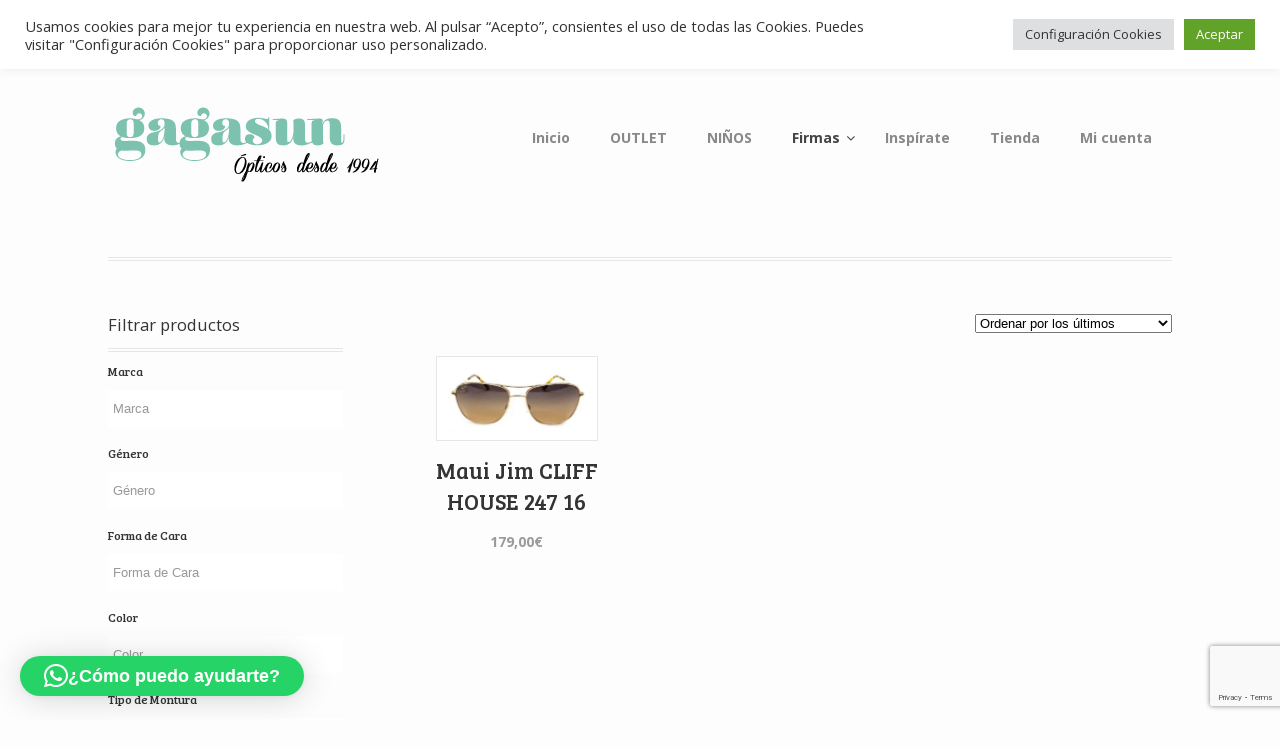

--- FILE ---
content_type: text/html; charset=UTF-8
request_url: https://www.gagasun.com/brand/maui-jim/
body_size: 27917
content:
<!DOCTYPE html>
<html lang="es" class=" ">
<head>

<meta charset="UTF-8" />

<title>Maui Jim archivos - Gafas de sol GAGASUN</title>
<meta http-equiv="Content-Type" content="text/html; charset=UTF-8" />
<link rel="stylesheet" type="text/css" href="https://www.gagasun.com/wp-content/themes/mystile/style.css" media="screen" />
<link rel="pingback" href="https://www.gagasun.com/xmlrpc.php" />
<meta name='robots' content='index, follow, max-image-preview:large, max-snippet:-1, max-video-preview:-1' />

	<!-- This site is optimized with the Yoast SEO plugin v26.6 - https://yoast.com/wordpress/plugins/seo/ -->
	<link rel="canonical" href="https://www.gagasun.com/brand/maui-jim/" />
	<meta property="og:locale" content="es_ES" />
	<meta property="og:type" content="article" />
	<meta property="og:title" content="Maui Jim archivos - Gafas de sol GAGASUN" />
	<meta property="og:url" content="https://www.gagasun.com/brand/maui-jim/" />
	<meta property="og:site_name" content="Gafas de sol GAGASUN" />
	<meta name="twitter:card" content="summary_large_image" />
	<script type="application/ld+json" class="yoast-schema-graph">{"@context":"https://schema.org","@graph":[{"@type":"CollectionPage","@id":"https://www.gagasun.com/brand/maui-jim/","url":"https://www.gagasun.com/brand/maui-jim/","name":"Maui Jim archivos - Gafas de sol GAGASUN","isPartOf":{"@id":"https://www.gagasun.com/#website"},"primaryImageOfPage":{"@id":"https://www.gagasun.com/brand/maui-jim/#primaryimage"},"image":{"@id":"https://www.gagasun.com/brand/maui-jim/#primaryimage"},"thumbnailUrl":"https://www.gagasun.com/wp-content/uploads/2016/01/813-3-optimized.jpg","breadcrumb":{"@id":"https://www.gagasun.com/brand/maui-jim/#breadcrumb"},"inLanguage":"es"},{"@type":"ImageObject","inLanguage":"es","@id":"https://www.gagasun.com/brand/maui-jim/#primaryimage","url":"https://www.gagasun.com/wp-content/uploads/2016/01/813-3-optimized.jpg","contentUrl":"https://www.gagasun.com/wp-content/uploads/2016/01/813-3-optimized.jpg","width":900,"height":423},{"@type":"BreadcrumbList","@id":"https://www.gagasun.com/brand/maui-jim/#breadcrumb","itemListElement":[{"@type":"ListItem","position":1,"name":"Portada","item":"https://www.gagasun.com/"},{"@type":"ListItem","position":2,"name":"Maui Jim"}]},{"@type":"WebSite","@id":"https://www.gagasun.com/#website","url":"https://www.gagasun.com/","name":"Gafas de sol GAGASUN","description":"Ópticos desde 1994","publisher":{"@id":"https://www.gagasun.com/#organization"},"potentialAction":[{"@type":"SearchAction","target":{"@type":"EntryPoint","urlTemplate":"https://www.gagasun.com/?s={search_term_string}"},"query-input":{"@type":"PropertyValueSpecification","valueRequired":true,"valueName":"search_term_string"}}],"inLanguage":"es"},{"@type":"Organization","@id":"https://www.gagasun.com/#organization","name":"Gafas de sol GAGASUN","url":"https://www.gagasun.com/","logo":{"@type":"ImageObject","inLanguage":"es","@id":"https://www.gagasun.com/#/schema/logo/image/","url":"https://www.gagasun.com/wp-content/uploads/2023/04/logotipo_gagasun_transparenteseo.gif","contentUrl":"https://www.gagasun.com/wp-content/uploads/2023/04/logotipo_gagasun_transparenteseo.gif","width":283,"height":85,"caption":"Gafas de sol GAGASUN"},"image":{"@id":"https://www.gagasun.com/#/schema/logo/image/"},"sameAs":["https://www.facebook.com/gagasun.gagasun","https://www.instagram.com/gagasunglasses/"]}]}</script>
	<!-- / Yoast SEO plugin. -->


<link rel="alternate" type="application/rss+xml" title="Gafas de sol GAGASUN &raquo; Feed" href="https://www.gagasun.com/feed/" />
<link rel="alternate" type="application/rss+xml" title="Gafas de sol GAGASUN &raquo; Maui Jim Marca Feed" href="https://www.gagasun.com/brand/maui-jim/feed/" />
		<!-- This site uses the Google Analytics by ExactMetrics plugin v8.10.2 - Using Analytics tracking - https://www.exactmetrics.com/ -->
		<!-- Nota: ExactMetrics no está actualmente configurado en este sitio. El dueño del sitio necesita identificarse usando su cuenta de Google Analytics en el panel de ajustes de ExactMetrics. -->
					<!-- No tracking code set -->
				<!-- / Google Analytics by ExactMetrics -->
		<style id='wp-img-auto-sizes-contain-inline-css' type='text/css'>
img:is([sizes=auto i],[sizes^="auto," i]){contain-intrinsic-size:3000px 1500px}
/*# sourceURL=wp-img-auto-sizes-contain-inline-css */
</style>
<link rel='stylesheet' id='twb-open-sans-css' href='https://fonts.googleapis.com/css?family=Open+Sans%3A300%2C400%2C500%2C600%2C700%2C800&#038;display=swap&#038;ver=6.9' type='text/css' media='all' />
<link rel='stylesheet' id='twb-global-css' href='https://www.gagasun.com/wp-content/plugins/slider-wd/booster/assets/css/global.css?ver=1.0.0' type='text/css' media='all' />
<link rel='stylesheet' id='woo-layout-css' href='https://www.gagasun.com/wp-content/themes/mystile/css/layout.css?ver=6.9' type='text/css' media='all' />
<style id='wp-emoji-styles-inline-css' type='text/css'>

	img.wp-smiley, img.emoji {
		display: inline !important;
		border: none !important;
		box-shadow: none !important;
		height: 1em !important;
		width: 1em !important;
		margin: 0 0.07em !important;
		vertical-align: -0.1em !important;
		background: none !important;
		padding: 0 !important;
	}
/*# sourceURL=wp-emoji-styles-inline-css */
</style>
<style id='wp-block-library-inline-css' type='text/css'>
:root{--wp-block-synced-color:#7a00df;--wp-block-synced-color--rgb:122,0,223;--wp-bound-block-color:var(--wp-block-synced-color);--wp-editor-canvas-background:#ddd;--wp-admin-theme-color:#007cba;--wp-admin-theme-color--rgb:0,124,186;--wp-admin-theme-color-darker-10:#006ba1;--wp-admin-theme-color-darker-10--rgb:0,107,160.5;--wp-admin-theme-color-darker-20:#005a87;--wp-admin-theme-color-darker-20--rgb:0,90,135;--wp-admin-border-width-focus:2px}@media (min-resolution:192dpi){:root{--wp-admin-border-width-focus:1.5px}}.wp-element-button{cursor:pointer}:root .has-very-light-gray-background-color{background-color:#eee}:root .has-very-dark-gray-background-color{background-color:#313131}:root .has-very-light-gray-color{color:#eee}:root .has-very-dark-gray-color{color:#313131}:root .has-vivid-green-cyan-to-vivid-cyan-blue-gradient-background{background:linear-gradient(135deg,#00d084,#0693e3)}:root .has-purple-crush-gradient-background{background:linear-gradient(135deg,#34e2e4,#4721fb 50%,#ab1dfe)}:root .has-hazy-dawn-gradient-background{background:linear-gradient(135deg,#faaca8,#dad0ec)}:root .has-subdued-olive-gradient-background{background:linear-gradient(135deg,#fafae1,#67a671)}:root .has-atomic-cream-gradient-background{background:linear-gradient(135deg,#fdd79a,#004a59)}:root .has-nightshade-gradient-background{background:linear-gradient(135deg,#330968,#31cdcf)}:root .has-midnight-gradient-background{background:linear-gradient(135deg,#020381,#2874fc)}:root{--wp--preset--font-size--normal:16px;--wp--preset--font-size--huge:42px}.has-regular-font-size{font-size:1em}.has-larger-font-size{font-size:2.625em}.has-normal-font-size{font-size:var(--wp--preset--font-size--normal)}.has-huge-font-size{font-size:var(--wp--preset--font-size--huge)}.has-text-align-center{text-align:center}.has-text-align-left{text-align:left}.has-text-align-right{text-align:right}.has-fit-text{white-space:nowrap!important}#end-resizable-editor-section{display:none}.aligncenter{clear:both}.items-justified-left{justify-content:flex-start}.items-justified-center{justify-content:center}.items-justified-right{justify-content:flex-end}.items-justified-space-between{justify-content:space-between}.screen-reader-text{border:0;clip-path:inset(50%);height:1px;margin:-1px;overflow:hidden;padding:0;position:absolute;width:1px;word-wrap:normal!important}.screen-reader-text:focus{background-color:#ddd;clip-path:none;color:#444;display:block;font-size:1em;height:auto;left:5px;line-height:normal;padding:15px 23px 14px;text-decoration:none;top:5px;width:auto;z-index:100000}html :where(.has-border-color){border-style:solid}html :where([style*=border-top-color]){border-top-style:solid}html :where([style*=border-right-color]){border-right-style:solid}html :where([style*=border-bottom-color]){border-bottom-style:solid}html :where([style*=border-left-color]){border-left-style:solid}html :where([style*=border-width]){border-style:solid}html :where([style*=border-top-width]){border-top-style:solid}html :where([style*=border-right-width]){border-right-style:solid}html :where([style*=border-bottom-width]){border-bottom-style:solid}html :where([style*=border-left-width]){border-left-style:solid}html :where(img[class*=wp-image-]){height:auto;max-width:100%}:where(figure){margin:0 0 1em}html :where(.is-position-sticky){--wp-admin--admin-bar--position-offset:var(--wp-admin--admin-bar--height,0px)}@media screen and (max-width:600px){html :where(.is-position-sticky){--wp-admin--admin-bar--position-offset:0px}}

/*# sourceURL=wp-block-library-inline-css */
</style><style id='global-styles-inline-css' type='text/css'>
:root{--wp--preset--aspect-ratio--square: 1;--wp--preset--aspect-ratio--4-3: 4/3;--wp--preset--aspect-ratio--3-4: 3/4;--wp--preset--aspect-ratio--3-2: 3/2;--wp--preset--aspect-ratio--2-3: 2/3;--wp--preset--aspect-ratio--16-9: 16/9;--wp--preset--aspect-ratio--9-16: 9/16;--wp--preset--color--black: #000000;--wp--preset--color--cyan-bluish-gray: #abb8c3;--wp--preset--color--white: #ffffff;--wp--preset--color--pale-pink: #f78da7;--wp--preset--color--vivid-red: #cf2e2e;--wp--preset--color--luminous-vivid-orange: #ff6900;--wp--preset--color--luminous-vivid-amber: #fcb900;--wp--preset--color--light-green-cyan: #7bdcb5;--wp--preset--color--vivid-green-cyan: #00d084;--wp--preset--color--pale-cyan-blue: #8ed1fc;--wp--preset--color--vivid-cyan-blue: #0693e3;--wp--preset--color--vivid-purple: #9b51e0;--wp--preset--gradient--vivid-cyan-blue-to-vivid-purple: linear-gradient(135deg,rgb(6,147,227) 0%,rgb(155,81,224) 100%);--wp--preset--gradient--light-green-cyan-to-vivid-green-cyan: linear-gradient(135deg,rgb(122,220,180) 0%,rgb(0,208,130) 100%);--wp--preset--gradient--luminous-vivid-amber-to-luminous-vivid-orange: linear-gradient(135deg,rgb(252,185,0) 0%,rgb(255,105,0) 100%);--wp--preset--gradient--luminous-vivid-orange-to-vivid-red: linear-gradient(135deg,rgb(255,105,0) 0%,rgb(207,46,46) 100%);--wp--preset--gradient--very-light-gray-to-cyan-bluish-gray: linear-gradient(135deg,rgb(238,238,238) 0%,rgb(169,184,195) 100%);--wp--preset--gradient--cool-to-warm-spectrum: linear-gradient(135deg,rgb(74,234,220) 0%,rgb(151,120,209) 20%,rgb(207,42,186) 40%,rgb(238,44,130) 60%,rgb(251,105,98) 80%,rgb(254,248,76) 100%);--wp--preset--gradient--blush-light-purple: linear-gradient(135deg,rgb(255,206,236) 0%,rgb(152,150,240) 100%);--wp--preset--gradient--blush-bordeaux: linear-gradient(135deg,rgb(254,205,165) 0%,rgb(254,45,45) 50%,rgb(107,0,62) 100%);--wp--preset--gradient--luminous-dusk: linear-gradient(135deg,rgb(255,203,112) 0%,rgb(199,81,192) 50%,rgb(65,88,208) 100%);--wp--preset--gradient--pale-ocean: linear-gradient(135deg,rgb(255,245,203) 0%,rgb(182,227,212) 50%,rgb(51,167,181) 100%);--wp--preset--gradient--electric-grass: linear-gradient(135deg,rgb(202,248,128) 0%,rgb(113,206,126) 100%);--wp--preset--gradient--midnight: linear-gradient(135deg,rgb(2,3,129) 0%,rgb(40,116,252) 100%);--wp--preset--font-size--small: 13px;--wp--preset--font-size--medium: 20px;--wp--preset--font-size--large: 36px;--wp--preset--font-size--x-large: 42px;--wp--preset--spacing--20: 0.44rem;--wp--preset--spacing--30: 0.67rem;--wp--preset--spacing--40: 1rem;--wp--preset--spacing--50: 1.5rem;--wp--preset--spacing--60: 2.25rem;--wp--preset--spacing--70: 3.38rem;--wp--preset--spacing--80: 5.06rem;--wp--preset--shadow--natural: 6px 6px 9px rgba(0, 0, 0, 0.2);--wp--preset--shadow--deep: 12px 12px 50px rgba(0, 0, 0, 0.4);--wp--preset--shadow--sharp: 6px 6px 0px rgba(0, 0, 0, 0.2);--wp--preset--shadow--outlined: 6px 6px 0px -3px rgb(255, 255, 255), 6px 6px rgb(0, 0, 0);--wp--preset--shadow--crisp: 6px 6px 0px rgb(0, 0, 0);}:where(.is-layout-flex){gap: 0.5em;}:where(.is-layout-grid){gap: 0.5em;}body .is-layout-flex{display: flex;}.is-layout-flex{flex-wrap: wrap;align-items: center;}.is-layout-flex > :is(*, div){margin: 0;}body .is-layout-grid{display: grid;}.is-layout-grid > :is(*, div){margin: 0;}:where(.wp-block-columns.is-layout-flex){gap: 2em;}:where(.wp-block-columns.is-layout-grid){gap: 2em;}:where(.wp-block-post-template.is-layout-flex){gap: 1.25em;}:where(.wp-block-post-template.is-layout-grid){gap: 1.25em;}.has-black-color{color: var(--wp--preset--color--black) !important;}.has-cyan-bluish-gray-color{color: var(--wp--preset--color--cyan-bluish-gray) !important;}.has-white-color{color: var(--wp--preset--color--white) !important;}.has-pale-pink-color{color: var(--wp--preset--color--pale-pink) !important;}.has-vivid-red-color{color: var(--wp--preset--color--vivid-red) !important;}.has-luminous-vivid-orange-color{color: var(--wp--preset--color--luminous-vivid-orange) !important;}.has-luminous-vivid-amber-color{color: var(--wp--preset--color--luminous-vivid-amber) !important;}.has-light-green-cyan-color{color: var(--wp--preset--color--light-green-cyan) !important;}.has-vivid-green-cyan-color{color: var(--wp--preset--color--vivid-green-cyan) !important;}.has-pale-cyan-blue-color{color: var(--wp--preset--color--pale-cyan-blue) !important;}.has-vivid-cyan-blue-color{color: var(--wp--preset--color--vivid-cyan-blue) !important;}.has-vivid-purple-color{color: var(--wp--preset--color--vivid-purple) !important;}.has-black-background-color{background-color: var(--wp--preset--color--black) !important;}.has-cyan-bluish-gray-background-color{background-color: var(--wp--preset--color--cyan-bluish-gray) !important;}.has-white-background-color{background-color: var(--wp--preset--color--white) !important;}.has-pale-pink-background-color{background-color: var(--wp--preset--color--pale-pink) !important;}.has-vivid-red-background-color{background-color: var(--wp--preset--color--vivid-red) !important;}.has-luminous-vivid-orange-background-color{background-color: var(--wp--preset--color--luminous-vivid-orange) !important;}.has-luminous-vivid-amber-background-color{background-color: var(--wp--preset--color--luminous-vivid-amber) !important;}.has-light-green-cyan-background-color{background-color: var(--wp--preset--color--light-green-cyan) !important;}.has-vivid-green-cyan-background-color{background-color: var(--wp--preset--color--vivid-green-cyan) !important;}.has-pale-cyan-blue-background-color{background-color: var(--wp--preset--color--pale-cyan-blue) !important;}.has-vivid-cyan-blue-background-color{background-color: var(--wp--preset--color--vivid-cyan-blue) !important;}.has-vivid-purple-background-color{background-color: var(--wp--preset--color--vivid-purple) !important;}.has-black-border-color{border-color: var(--wp--preset--color--black) !important;}.has-cyan-bluish-gray-border-color{border-color: var(--wp--preset--color--cyan-bluish-gray) !important;}.has-white-border-color{border-color: var(--wp--preset--color--white) !important;}.has-pale-pink-border-color{border-color: var(--wp--preset--color--pale-pink) !important;}.has-vivid-red-border-color{border-color: var(--wp--preset--color--vivid-red) !important;}.has-luminous-vivid-orange-border-color{border-color: var(--wp--preset--color--luminous-vivid-orange) !important;}.has-luminous-vivid-amber-border-color{border-color: var(--wp--preset--color--luminous-vivid-amber) !important;}.has-light-green-cyan-border-color{border-color: var(--wp--preset--color--light-green-cyan) !important;}.has-vivid-green-cyan-border-color{border-color: var(--wp--preset--color--vivid-green-cyan) !important;}.has-pale-cyan-blue-border-color{border-color: var(--wp--preset--color--pale-cyan-blue) !important;}.has-vivid-cyan-blue-border-color{border-color: var(--wp--preset--color--vivid-cyan-blue) !important;}.has-vivid-purple-border-color{border-color: var(--wp--preset--color--vivid-purple) !important;}.has-vivid-cyan-blue-to-vivid-purple-gradient-background{background: var(--wp--preset--gradient--vivid-cyan-blue-to-vivid-purple) !important;}.has-light-green-cyan-to-vivid-green-cyan-gradient-background{background: var(--wp--preset--gradient--light-green-cyan-to-vivid-green-cyan) !important;}.has-luminous-vivid-amber-to-luminous-vivid-orange-gradient-background{background: var(--wp--preset--gradient--luminous-vivid-amber-to-luminous-vivid-orange) !important;}.has-luminous-vivid-orange-to-vivid-red-gradient-background{background: var(--wp--preset--gradient--luminous-vivid-orange-to-vivid-red) !important;}.has-very-light-gray-to-cyan-bluish-gray-gradient-background{background: var(--wp--preset--gradient--very-light-gray-to-cyan-bluish-gray) !important;}.has-cool-to-warm-spectrum-gradient-background{background: var(--wp--preset--gradient--cool-to-warm-spectrum) !important;}.has-blush-light-purple-gradient-background{background: var(--wp--preset--gradient--blush-light-purple) !important;}.has-blush-bordeaux-gradient-background{background: var(--wp--preset--gradient--blush-bordeaux) !important;}.has-luminous-dusk-gradient-background{background: var(--wp--preset--gradient--luminous-dusk) !important;}.has-pale-ocean-gradient-background{background: var(--wp--preset--gradient--pale-ocean) !important;}.has-electric-grass-gradient-background{background: var(--wp--preset--gradient--electric-grass) !important;}.has-midnight-gradient-background{background: var(--wp--preset--gradient--midnight) !important;}.has-small-font-size{font-size: var(--wp--preset--font-size--small) !important;}.has-medium-font-size{font-size: var(--wp--preset--font-size--medium) !important;}.has-large-font-size{font-size: var(--wp--preset--font-size--large) !important;}.has-x-large-font-size{font-size: var(--wp--preset--font-size--x-large) !important;}
/*# sourceURL=global-styles-inline-css */
</style>

<style id='classic-theme-styles-inline-css' type='text/css'>
/*! This file is auto-generated */
.wp-block-button__link{color:#fff;background-color:#32373c;border-radius:9999px;box-shadow:none;text-decoration:none;padding:calc(.667em + 2px) calc(1.333em + 2px);font-size:1.125em}.wp-block-file__button{background:#32373c;color:#fff;text-decoration:none}
/*# sourceURL=/wp-includes/css/classic-themes.min.css */
</style>
<link rel='stylesheet' id='contact-form-7-css' href='https://www.gagasun.com/wp-content/plugins/contact-form-7/includes/css/styles.css?ver=6.1.4' type='text/css' media='all' />
<link rel='stylesheet' id='cookie-law-info-css' href='https://www.gagasun.com/wp-content/plugins/cookie-law-info/legacy/public/css/cookie-law-info-public.css?ver=3.3.8' type='text/css' media='all' />
<link rel='stylesheet' id='cookie-law-info-gdpr-css' href='https://www.gagasun.com/wp-content/plugins/cookie-law-info/legacy/public/css/cookie-law-info-gdpr.css?ver=3.3.8' type='text/css' media='all' />
<link rel='stylesheet' id='SFSIPLUSmainCss-css' href='https://www.gagasun.com/wp-content/plugins/ultimate-social-media-plus/css/sfsi-style.css?ver=3.7.1' type='text/css' media='all' />
<link rel='stylesheet' id='disable_sfsiplus-css' href='https://www.gagasun.com/wp-content/plugins/ultimate-social-media-plus/css/disable_sfsi.css?ver=6.9' type='text/css' media='all' />
<link rel='stylesheet' id='widgetkit-site-css' href='https://www.gagasun.com/wp-content/plugins/widgetkit/assets/css/site.css?ver=6.9' type='text/css' media='all' />
<link rel='stylesheet' id='woof-css' href='https://www.gagasun.com/wp-content/plugins/woocommerce-products-filter/css/front.css?ver=1.3.7.4' type='text/css' media='all' />
<style id='woof-inline-css' type='text/css'>

.woof_products_top_panel li span, .woof_products_top_panel2 li span{background: url(https://www.gagasun.com/wp-content/plugins/woocommerce-products-filter/img/delete.png);background-size: 14px 14px;background-repeat: no-repeat;background-position: right;}
.woof_edit_view{
                    display: none;
                }

/*# sourceURL=woof-inline-css */
</style>
<link rel='stylesheet' id='chosen-drop-down-css' href='https://www.gagasun.com/wp-content/plugins/woocommerce-products-filter/js/chosen/chosen.min.css?ver=1.3.7.4' type='text/css' media='all' />
<link rel='stylesheet' id='plainoverlay-css' href='https://www.gagasun.com/wp-content/plugins/woocommerce-products-filter/css/plainoverlay.css?ver=1.3.7.4' type='text/css' media='all' />
<link rel='stylesheet' id='woof_by_author_html_items-css' href='https://www.gagasun.com/wp-content/plugins/woocommerce-products-filter/ext/by_author/css/by_author.css?ver=1.3.7.4' type='text/css' media='all' />
<link rel='stylesheet' id='woof_by_instock_html_items-css' href='https://www.gagasun.com/wp-content/plugins/woocommerce-products-filter/ext/by_instock/css/by_instock.css?ver=1.3.7.4' type='text/css' media='all' />
<link rel='stylesheet' id='woof_by_onsales_html_items-css' href='https://www.gagasun.com/wp-content/plugins/woocommerce-products-filter/ext/by_onsales/css/by_onsales.css?ver=1.3.7.4' type='text/css' media='all' />
<link rel='stylesheet' id='woof_by_text_html_items-css' href='https://www.gagasun.com/wp-content/plugins/woocommerce-products-filter/ext/by_text/assets/css/front.css?ver=1.3.7.4' type='text/css' media='all' />
<link rel='stylesheet' id='woof_label_html_items-css' href='https://www.gagasun.com/wp-content/plugins/woocommerce-products-filter/ext/label/css/html_types/label.css?ver=1.3.7.4' type='text/css' media='all' />
<link rel='stylesheet' id='woof_select_radio_check_html_items-css' href='https://www.gagasun.com/wp-content/plugins/woocommerce-products-filter/ext/select_radio_check/css/html_types/select_radio_check.css?ver=1.3.7.4' type='text/css' media='all' />
<link rel='stylesheet' id='woof_sd_html_items_checkbox-css' href='https://www.gagasun.com/wp-content/plugins/woocommerce-products-filter/ext/smart_designer/css/elements/checkbox.css?ver=1.3.7.4' type='text/css' media='all' />
<link rel='stylesheet' id='woof_sd_html_items_radio-css' href='https://www.gagasun.com/wp-content/plugins/woocommerce-products-filter/ext/smart_designer/css/elements/radio.css?ver=1.3.7.4' type='text/css' media='all' />
<link rel='stylesheet' id='woof_sd_html_items_switcher-css' href='https://www.gagasun.com/wp-content/plugins/woocommerce-products-filter/ext/smart_designer/css/elements/switcher.css?ver=1.3.7.4' type='text/css' media='all' />
<link rel='stylesheet' id='woof_sd_html_items_color-css' href='https://www.gagasun.com/wp-content/plugins/woocommerce-products-filter/ext/smart_designer/css/elements/color.css?ver=1.3.7.4' type='text/css' media='all' />
<link rel='stylesheet' id='woof_sd_html_items_tooltip-css' href='https://www.gagasun.com/wp-content/plugins/woocommerce-products-filter/ext/smart_designer/css/tooltip.css?ver=1.3.7.4' type='text/css' media='all' />
<link rel='stylesheet' id='woof_sd_html_items_front-css' href='https://www.gagasun.com/wp-content/plugins/woocommerce-products-filter/ext/smart_designer/css/front.css?ver=1.3.7.4' type='text/css' media='all' />
<link rel='stylesheet' id='woof-switcher23-css' href='https://www.gagasun.com/wp-content/plugins/woocommerce-products-filter/css/switcher.css?ver=1.3.7.4' type='text/css' media='all' />
<style id='woocommerce-inline-inline-css' type='text/css'>
.woocommerce form .form-row .required { visibility: visible; }
/*# sourceURL=woocommerce-inline-inline-css */
</style>
<link rel='stylesheet' id='ywsl_frontend-css' href='https://www.gagasun.com/wp-content/plugins/yith-woocommerce-social-login/assets/css/frontend.css?ver=6.9' type='text/css' media='all' />
<link rel='stylesheet' id='woopspro-slick-css-css' href='https://www.gagasun.com/wp-content/plugins/woo-products-slider-pro/assets/css/slick.css?ver=1.1.4' type='text/css' media='all' />
<link rel='stylesheet' id='woopspro-custom-style-css' href='https://www.gagasun.com/wp-content/plugins/woo-products-slider-pro/assets/css/style.css?ver=1.1.4' type='text/css' media='all' />
<link rel='stylesheet' id='pwb-styles-frontend-css' href='https://www.gagasun.com/wp-content/plugins/perfect-woocommerce-brands/build/frontend/css/style.css?ver=3.6.8' type='text/css' media='all' />
<link rel='stylesheet' id='ubermenu-css' href='https://www.gagasun.com/wp-content/plugins/ubermenu/pro/assets/css/ubermenu.min.css?ver=3.2.7' type='text/css' media='all' />
<link rel='stylesheet' id='ubermenu-vanilla-css' href='https://www.gagasun.com/wp-content/plugins/ubermenu/assets/css/skins/vanilla.css?ver=6.9' type='text/css' media='all' />
<link rel='stylesheet' id='ubermenu-font-awesome-css' href='https://www.gagasun.com/wp-content/plugins/ubermenu/assets/css/fontawesome/css/font-awesome.min.css?ver=4.3' type='text/css' media='all' />
<script type="text/javascript" src="https://www.gagasun.com/wp-includes/js/jquery/jquery.min.js?ver=3.7.1" id="jquery-core-js"></script>
<script type="text/javascript" src="https://www.gagasun.com/wp-includes/js/jquery/jquery-migrate.min.js?ver=3.4.1" id="jquery-migrate-js"></script>
<script type="text/javascript" src="https://www.gagasun.com/wp-content/plugins/slider-wd/booster/assets/js/circle-progress.js?ver=1.2.2" id="twb-circle-js"></script>
<script type="text/javascript" id="twb-global-js-extra">
/* <![CDATA[ */
var twb = {"nonce":"5745dd8b6d","ajax_url":"https://www.gagasun.com/wp-admin/admin-ajax.php","plugin_url":"https://www.gagasun.com/wp-content/plugins/slider-wd/booster","href":"https://www.gagasun.com/wp-admin/admin.php?page=twb_slider_wd"};
var twb = {"nonce":"5745dd8b6d","ajax_url":"https://www.gagasun.com/wp-admin/admin-ajax.php","plugin_url":"https://www.gagasun.com/wp-content/plugins/slider-wd/booster","href":"https://www.gagasun.com/wp-admin/admin.php?page=twb_slider_wd"};
//# sourceURL=twb-global-js-extra
/* ]]> */
</script>
<script type="text/javascript" src="https://www.gagasun.com/wp-content/plugins/slider-wd/booster/assets/js/global.js?ver=1.0.0" id="twb-global-js"></script>
<script type="text/javascript" id="woof-husky-js-extra">
/* <![CDATA[ */
var woof_husky_txt = {"ajax_url":"https://www.gagasun.com/wp-admin/admin-ajax.php","plugin_uri":"https://www.gagasun.com/wp-content/plugins/woocommerce-products-filter/ext/by_text/","loader":"https://www.gagasun.com/wp-content/plugins/woocommerce-products-filter/ext/by_text/assets/img/ajax-loader.gif","not_found":"Nothing found!","prev":"Prev","next":"Siguiente","site_link":"https://www.gagasun.com","default_data":{"placeholder":"","behavior":"title","search_by_full_word":0,"autocomplete":1,"how_to_open_links":0,"taxonomy_compatibility":0,"sku_compatibility":0,"custom_fields":"","search_desc_variant":0,"view_text_length":10,"min_symbols":3,"max_posts":10,"image":"","notes_for_customer":"","template":"default","max_open_height":300,"page":0}};
//# sourceURL=woof-husky-js-extra
/* ]]> */
</script>
<script type="text/javascript" src="https://www.gagasun.com/wp-content/plugins/woocommerce-products-filter/ext/by_text/assets/js/husky.js?ver=1.3.7.4" id="woof-husky-js"></script>
<script type="text/javascript" id="cookie-law-info-js-extra">
/* <![CDATA[ */
var Cli_Data = {"nn_cookie_ids":[],"cookielist":[],"non_necessary_cookies":[],"ccpaEnabled":"","ccpaRegionBased":"","ccpaBarEnabled":"","strictlyEnabled":["necessary","obligatoire"],"ccpaType":"gdpr","js_blocking":"1","custom_integration":"","triggerDomRefresh":"","secure_cookies":""};
var cli_cookiebar_settings = {"animate_speed_hide":"500","animate_speed_show":"500","background":"#FFF","border":"#b1a6a6c2","border_on":"","button_1_button_colour":"#61a229","button_1_button_hover":"#4e8221","button_1_link_colour":"#fff","button_1_as_button":"1","button_1_new_win":"","button_2_button_colour":"#333","button_2_button_hover":"#292929","button_2_link_colour":"#444","button_2_as_button":"","button_2_hidebar":"","button_3_button_colour":"#dedfe0","button_3_button_hover":"#b2b2b3","button_3_link_colour":"#333333","button_3_as_button":"1","button_3_new_win":"","button_4_button_colour":"#dedfe0","button_4_button_hover":"#b2b2b3","button_4_link_colour":"#333333","button_4_as_button":"1","button_7_button_colour":"#61a229","button_7_button_hover":"#4e8221","button_7_link_colour":"#fff","button_7_as_button":"1","button_7_new_win":"","font_family":"inherit","header_fix":"","notify_animate_hide":"1","notify_animate_show":"","notify_div_id":"#cookie-law-info-bar","notify_position_horizontal":"right","notify_position_vertical":"top","scroll_close":"","scroll_close_reload":"","accept_close_reload":"","reject_close_reload":"","showagain_tab":"","showagain_background":"#fff","showagain_border":"#000","showagain_div_id":"#cookie-law-info-again","showagain_x_position":"100px","text":"#333333","show_once_yn":"","show_once":"10000","logging_on":"","as_popup":"","popup_overlay":"1","bar_heading_text":"","cookie_bar_as":"banner","popup_showagain_position":"bottom-right","widget_position":"left"};
var log_object = {"ajax_url":"https://www.gagasun.com/wp-admin/admin-ajax.php"};
//# sourceURL=cookie-law-info-js-extra
/* ]]> */
</script>
<script type="text/javascript" src="https://www.gagasun.com/wp-content/plugins/cookie-law-info/legacy/public/js/cookie-law-info-public.js?ver=3.3.8" id="cookie-law-info-js"></script>
<script type="text/javascript" src="https://www.gagasun.com/wp-content/plugins/widgetkit/assets/lib/uikit/dist/js/uikit.min.js?ver=6.9" id="uikit-js"></script>
<script type="text/javascript" src="https://www.gagasun.com/wp-content/plugins/widgetkit/assets/lib/uikit/dist/js/uikit-icons.min.js?ver=6.9" id="uikit-icons-js"></script>
<script type="text/javascript" src="https://www.gagasun.com/wp-content/plugins/woocommerce/assets/js/jquery-blockui/jquery.blockUI.min.js?ver=2.7.0-wc.10.4.2" id="wc-jquery-blockui-js" defer="defer" data-wp-strategy="defer"></script>
<script type="text/javascript" id="wc-add-to-cart-js-extra">
/* <![CDATA[ */
var wc_add_to_cart_params = {"ajax_url":"/wp-admin/admin-ajax.php","wc_ajax_url":"/?wc-ajax=%%endpoint%%","i18n_view_cart":"Ver carrito","cart_url":"https://www.gagasun.com/carro/","is_cart":"","cart_redirect_after_add":"no"};
//# sourceURL=wc-add-to-cart-js-extra
/* ]]> */
</script>
<script type="text/javascript" src="https://www.gagasun.com/wp-content/plugins/woocommerce/assets/js/frontend/add-to-cart.min.js?ver=10.4.2" id="wc-add-to-cart-js" defer="defer" data-wp-strategy="defer"></script>
<script type="text/javascript" src="https://www.gagasun.com/wp-content/plugins/woocommerce/assets/js/js-cookie/js.cookie.min.js?ver=2.1.4-wc.10.4.2" id="wc-js-cookie-js" defer="defer" data-wp-strategy="defer"></script>
<script type="text/javascript" id="woocommerce-js-extra">
/* <![CDATA[ */
var woocommerce_params = {"ajax_url":"/wp-admin/admin-ajax.php","wc_ajax_url":"/?wc-ajax=%%endpoint%%","i18n_password_show":"Mostrar contrase\u00f1a","i18n_password_hide":"Ocultar contrase\u00f1a"};
//# sourceURL=woocommerce-js-extra
/* ]]> */
</script>
<script type="text/javascript" src="https://www.gagasun.com/wp-content/plugins/woocommerce/assets/js/frontend/woocommerce.min.js?ver=10.4.2" id="woocommerce-js" defer="defer" data-wp-strategy="defer"></script>
<script type="text/javascript" src="https://www.gagasun.com/wp-content/themes/mystile/includes/js/third-party.js?ver=6.9" id="third party-js"></script>
<script type="text/javascript" src="https://www.gagasun.com/wp-content/themes/mystile/includes/js/general.js?ver=6.9" id="general-js"></script>
<link rel="https://api.w.org/" href="https://www.gagasun.com/wp-json/" /><link rel="alternate" title="JSON" type="application/json" href="https://www.gagasun.com/wp-json/wp/v2/pwb-brand/1060" /><link rel="EditURI" type="application/rsd+xml" title="RSD" href="https://www.gagasun.com/xmlrpc.php?rsd" />
<meta name="generator" content="WordPress 6.9" />
<meta name="generator" content="WooCommerce 10.4.2" />
<style id="ubermenu-custom-generated-css">
/** UberMenu Custom Menu Styles (Customizer) **/
/* main */
.ubermenu-main, .ubermenu-main .ubermenu-target, .ubermenu-main .ubermenu-nav .ubermenu-item-level-0 .ubermenu-target { font:bold 14px/23px "Open Sans", sans-serif; }


/* Status: Loaded from Transient */

</style>	<script>
		window.addEventListener("sfsi_plus_functions_loaded", function() {
			var body = document.getElementsByTagName('body')[0];
			// console.log(body);
			body.classList.add("sfsi_plus_3.53");
		})
		// window.addEventListener('sfsi_plus_functions_loaded',function(e) {
		// 	jQuery("body").addClass("sfsi_plus_3.53")
		// });
		jQuery(document).ready(function(e) {
			jQuery("body").addClass("sfsi_plus_3.53")
		});

		function sfsi_plus_processfurther(ref) {
			var feed_id = '[base64]';
			var feedtype = 8;
			var email = jQuery(ref).find('input[name="email"]').val();
			var filter = /^(([^<>()[\]\\.,;:\s@\"]+(\.[^<>()[\]\\.,;:\s@\"]+)*)|(\".+\"))@((\[[0-9]{1,3}\.[0-9]{1,3}\.[0-9]{1,3}\.[0-9]{1,3}\])|(([a-zA-Z\-0-9]+\.)+[a-zA-Z]{2,}))$/;
			if ((email != "Enter your email") && (filter.test(email))) {
				if (feedtype == "8") {
					var url = "https://api.follow.it/subscription-form/" + feed_id + "/" + feedtype;
					window.open(url, "popupwindow", "scrollbars=yes,width=1080,height=760");
					return true;
				}
			} else {
				alert("Please enter email address");
				jQuery(ref).find('input[name="email"]').focus();
				return false;
			}
		}
	</script>
	<style>
		.sfsi_plus_subscribe_Popinner {
			width: 100% !important;
			height: auto !important;
			border: 1px solid #b5b5b5 !important;
			padding: 18px 0px !important;
			background-color: #ffffff !important;
		}

		.sfsi_plus_subscribe_Popinner form {
			margin: 0 20px !important;
		}

		.sfsi_plus_subscribe_Popinner h5 {
			font-family: Helvetica,Arial,sans-serif !important;

			font-weight: bold !important;
			color: #000000 !important;
			font-size: 16px !important;
			text-align: center !important;
			margin: 0 0 10px !important;
			padding: 0 !important;
		}

		.sfsi_plus_subscription_form_field {
			margin: 5px 0 !important;
			width: 100% !important;
			display: inline-flex;
			display: -webkit-inline-flex;
		}

		.sfsi_plus_subscription_form_field input {
			width: 100% !important;
			padding: 10px 0px !important;
		}

		.sfsi_plus_subscribe_Popinner input[type=email] {
			font-family: Helvetica,Arial,sans-serif !important;

			font-style: normal !important;
			color:  !important;
			font-size: 14px !important;
			text-align: center !important;
		}

		.sfsi_plus_subscribe_Popinner input[type=email]::-webkit-input-placeholder {
			font-family: Helvetica,Arial,sans-serif !important;

			font-style: normal !important;
			color:  !important;
			font-size: 14px !important;
			text-align: center !important;
		}

		.sfsi_plus_subscribe_Popinner input[type=email]:-moz-placeholder {
			/* Firefox 18- */
			font-family: Helvetica,Arial,sans-serif !important;

			font-style: normal !important;
			color:  !important;
			font-size: 14px !important;
			text-align: center !important;
		}

		.sfsi_plus_subscribe_Popinner input[type=email]::-moz-placeholder {
			/* Firefox 19+ */
			font-family: Helvetica,Arial,sans-serif !important;

			font-style: normal !important;
			color:  !important;
			font-size: 14px !important;
			text-align: center !important;
		}

		.sfsi_plus_subscribe_Popinner input[type=email]:-ms-input-placeholder {
			font-family: Helvetica,Arial,sans-serif !important;

			font-style: normal !important;
			color:  !important;
			font-size: 14px !important;
			text-align: center !important;
		}

		.sfsi_plus_subscribe_Popinner input[type=submit] {
			font-family: Helvetica,Arial,sans-serif !important;

			font-weight: bold !important;
			color: #000000 !important;
			font-size: 16px !important;
			text-align: center !important;
			background-color: #dedede !important;
		}
	</style>
	<meta name="follow.[base64]" content="EekxAP9y7SCSdJbaZk41"/>
<!-- Theme version -->
<meta name="generator" content="Mystile 1.3.19" />
<meta name="generator" content="WooFramework 6.2.8" />

<!-- Always force latest IE rendering engine (even in intranet) & Chrome Frame -->
<meta http-equiv="X-UA-Compatible" content="IE=edge,chrome=1" />

<!--  Mobile viewport scale | Disable user zooming as the layout is optimised -->
<meta name="viewport" content="width=device-width, initial-scale=1, maximum-scale=1">
<!--[if lt IE 9]>
<script src="https://www.gagasun.com/wp-content/themes/mystile/includes/js/respond-IE.js"></script>
<![endif]-->
	<noscript><style>.woocommerce-product-gallery{ opacity: 1 !important; }</style></noscript>
	<link rel="icon" href="https://www.gagasun.com/wp-content/uploads/2016/02/cropped-gagasun-favicon-32x32-optimized.png" sizes="32x32" />
<link rel="icon" href="https://www.gagasun.com/wp-content/uploads/2016/02/cropped-gagasun-favicon-192x192-optimized.png" sizes="192x192" />
<link rel="apple-touch-icon" href="https://www.gagasun.com/wp-content/uploads/2016/02/cropped-gagasun-favicon-180x180-optimized.png" />
<meta name="msapplication-TileImage" content="https://www.gagasun.com/wp-content/uploads/2016/02/cropped-gagasun-favicon-270x270-optimized.png" />
				<style type="text/css" id="c4wp-checkout-css">
					.woocommerce-checkout .c4wp_captcha_field {
						margin-bottom: 10px;
						margin-top: 15px;
						position: relative;
						display: inline-block;
					}
				</style>
								<style type="text/css" id="c4wp-v3-lp-form-css">
					.login #login, .login #lostpasswordform {
						min-width: 350px !important;
					}
					.wpforms-field-c4wp iframe {
						width: 100% !important;
					}
				</style>
							<style type="text/css" id="c4wp-v3-lp-form-css">
				.login #login, .login #lostpasswordform {
					min-width: 350px !important;
				}
				.wpforms-field-c4wp iframe {
					width: 100% !important;
				}
			</style>
			
<!-- Google Webfonts -->
<link href="https://fonts.googleapis.com/css?family=Bree+Serif%3Aregular%7COpen+Sans%3A300%2C300italic%2Cregular%2Citalic%2C600%2C600italic%2C700%2C700italic%2C800%2C800italic%7CSchoolbell%3Aregular" rel="stylesheet" type="text/css" />

<!-- Alt Stylesheet -->
<link href="https://www.gagasun.com/wp-content/themes/mystile/styles/grey.css" rel="stylesheet" type="text/css" />
<!-- Options Panel Custom CSS -->
<style type="text/css">
h1.page-title { display: none }
p.woocommerce-result-count { display: none }

.payment_method_paypal label a { display: none }
.payment_method_paypal label img { display: none }

.payment_method_redsys label a { display: none }
.payment_method_redsys label img { display: none }

.page-id-8989 #breadcrumbs { display: none }
.page-id-8989 .post-8989 header { display:none }
.page-id-8989 #header { padding-bottom:0px; margin-bottom:0px; border-bottom:0px }

@media screen and (max-width: 500px)
{
	#social-top {
		display:none;
	}
}

.sub-menu{display:inline-block; width:400px !important;}
 
.sub-menu li{width:50% !important;}
 
.sub-menu li:nth-child(even){float:right;}
</style>


<!-- Woo Shortcodes CSS -->
<link href="https://www.gagasun.com/wp-content/themes/mystile/functions/css/shortcodes.css" rel="stylesheet" type="text/css" />

<!-- Custom Stylesheet -->
<link href="https://www.gagasun.com/wp-content/themes/mystile/custom.css" rel="stylesheet" type="text/css" />

<link rel='stylesheet' id='wc-blocks-style-css' href='https://www.gagasun.com/wp-content/plugins/woocommerce/assets/client/blocks/wc-blocks.css?ver=wc-10.4.2' type='text/css' media='all' />
<link rel='stylesheet' id='woof_sections_style-css' href='https://www.gagasun.com/wp-content/plugins/woocommerce-products-filter/ext/sections/css/sections.css?ver=1.3.7.4' type='text/css' media='all' />
<link rel='stylesheet' id='woof_tooltip-css-css' href='https://www.gagasun.com/wp-content/plugins/woocommerce-products-filter/js/tooltip/css/tooltipster.bundle.min.css?ver=1.3.7.4' type='text/css' media='all' />
<link rel='stylesheet' id='woof_tooltip-css-noir-css' href='https://www.gagasun.com/wp-content/plugins/woocommerce-products-filter/js/tooltip/css/plugins/tooltipster/sideTip/themes/tooltipster-sideTip-noir.min.css?ver=1.3.7.4' type='text/css' media='all' />
<link rel='stylesheet' id='ion.range-slider-css' href='https://www.gagasun.com/wp-content/plugins/woocommerce-products-filter/js/ion.range-slider/css/ion.rangeSlider.css?ver=1.3.7.4' type='text/css' media='all' />
<link rel='stylesheet' id='cookie-law-info-table-css' href='https://www.gagasun.com/wp-content/plugins/cookie-law-info/legacy/public/css/cookie-law-info-table.css?ver=3.3.8' type='text/css' media='all' />
<link rel='stylesheet' id='woof-front-builder-css-css' href='https://www.gagasun.com/wp-content/plugins/woocommerce-products-filter/ext/front_builder/css/front-builder.css?ver=1.3.7.4' type='text/css' media='all' />
<link rel='stylesheet' id='woof-slideout-tab-css-css' href='https://www.gagasun.com/wp-content/plugins/woocommerce-products-filter/ext/slideout/css/jquery.tabSlideOut.css?ver=1.3.7.4' type='text/css' media='all' />
<link rel='stylesheet' id='woof-slideout-css-css' href='https://www.gagasun.com/wp-content/plugins/woocommerce-products-filter/ext/slideout/css/slideout.css?ver=1.3.7.4' type='text/css' media='all' />
<link rel='stylesheet' id='qlwapp-frontend-css' href='https://www.gagasun.com/wp-content/plugins/wp-whatsapp-chat/build/frontend/css/style.css?ver=8.1.2' type='text/css' media='all' />
</head>

<body class="archive tax-pwb-brand term-maui-jim term-1060 wp-theme-mystile theme-mystile sfsi_plus_actvite_theme_thin woocommerce woocommerce-page woocommerce-no-js chrome alt-style-grey layout-right-content ">

<div id="wrapper">



	<div id="top">
		<nav class="col-full" role="navigation">
						<ul class="nav wc-nav">	<li class="cart">
	<a href="https://www.gagasun.com/carro/" title="View your shopping cart" class="cart-parent">
		<span>
	<span class="woocommerce-Price-amount amount"><bdi>0,00<span class="woocommerce-Price-currencySymbol">&euro;</span></bdi></span><span class="contents">0 items</span>	</span>
	</a>
	</li>
	<li class="checkout"><a href="https://www.gagasun.com/finalizar-comprar/">Finalizar Pedido</a></li><li class="search"><form role="search" method="get" id="searchform" action="https://www.gagasun.com/" >
    <label class="screen-reader-text" for="s">Search Products:</label>
    <input type="search" results=5 autosave="https://www.gagasun.com/" class="input-text" placeholder="Search Products" value="" name="s" id="s" />
    <input type="submit" class="button" id="searchsubmit" value="Search" />
    <input type="hidden" name="post_type" value="product" />
    </form></li></ul>		</nav>
	</div><!-- /#top -->



    
	<header id="header" class="col-full">



	    <hgroup>

	    	 						    <a id="logo" href="https://www.gagasun.com/" title="">
			    	<img src="/wp-content/uploads/2016/01/logotipo_gagasun_transparente.gif" alt="Gafas de sol GAGASUN" />
			    </a>
		    
			<h1 class="site-title"><a href="https://www.gagasun.com/">Gafas de sol GAGASUN</a></h1>
			<h2 class="site-description">Ópticos desde 1994</h2>
			<h3 class="nav-toggle"><a href="#navigation"><mark class="websymbols">&#178;</mark> <span>Navigation</span></a></h3>

		</hgroup>

        
		<nav id="navigation" class="col-full" role="navigation">

			
<!-- UberMenu [Configuration:main] [Theme Loc:primary-menu] [Integration:auto] -->
<a class="ubermenu-responsive-toggle ubermenu-responsive-toggle-main ubermenu-skin-vanilla ubermenu-loc-primary-menu ubermenu-responsive-toggle-content-align-left ubermenu-responsive-toggle-align-full ubermenu-responsive-toggle-open" data-ubermenu-target="ubermenu-main-6-primary-menu"><i class="fa fa-bars"></i>Menu</a><nav id="ubermenu-main-6-primary-menu" class="ubermenu ubermenu-nojs ubermenu-main ubermenu-menu-6 ubermenu-loc-primary-menu ubermenu-responsive ubermenu-responsive-default ubermenu-responsive-nocollapse ubermenu-horizontal ubermenu-transition-fade ubermenu-trigger-hover_intent ubermenu-skin-vanilla  ubermenu-bar-align-full ubermenu-items-align-left ubermenu-disable-submenu-scroll ubermenu-sub-indicators ubermenu-retractors-responsive"><ul id="ubermenu-nav-main-6-primary-menu" class="ubermenu-nav"><li id="menu-item-8991" class="ubermenu-item ubermenu-item-type-post_type ubermenu-item-object-page ubermenu-item-home ubermenu-item-8991 ubermenu-item-level-0 ubermenu-column ubermenu-column-auto" ><a class="ubermenu-target ubermenu-item-layout-default ubermenu-item-layout-text_only" href="https://www.gagasun.com/" tabindex="0"><span class="ubermenu-target-title ubermenu-target-text">Inicio</span></a></li><li id="menu-item-31248" class="ubermenu-item ubermenu-item-type-custom ubermenu-item-object-custom ubermenu-item-31248 ubermenu-item-level-0 ubermenu-column ubermenu-column-auto" ><a class="ubermenu-target ubermenu-item-layout-default ubermenu-item-layout-text_only" href="https://www.gagasun.com/etiqueta/outlet/" tabindex="0"><span class="ubermenu-target-title ubermenu-target-text">OUTLET</span></a></li><li id="menu-item-31247" class="ubermenu-item ubermenu-item-type-custom ubermenu-item-object-custom ubermenu-item-31247 ubermenu-item-level-0 ubermenu-column ubermenu-column-auto" ><a class="ubermenu-target ubermenu-item-layout-default ubermenu-item-layout-text_only" href="https://www.gagasun.com/etiqueta/nino/" tabindex="0"><span class="ubermenu-target-title ubermenu-target-text">NIÑOS</span></a></li><li id="menu-item-31245" class="ubermenu-item ubermenu-item-type-custom ubermenu-item-object-custom ubermenu-item-has-children ubermenu-item-31245 ubermenu-item-level-0 ubermenu-column ubermenu-column-auto ubermenu-has-submenu-drop ubermenu-has-submenu-mega" ><a class="ubermenu-target ubermenu-item-layout-default ubermenu-item-layout-text_only" href="/tienda/" tabindex="0"><span class="ubermenu-target-title ubermenu-target-text">Firmas</span></a><ul class="ubermenu-submenu ubermenu-submenu-id-31245 ubermenu-submenu-type-auto ubermenu-submenu-type-mega ubermenu-submenu-drop ubermenu-submenu-align-full_width" ><!-- begin Dynamic Terms: [Dynamic Terms] 31246 --><li class=" ubermenu-autocolumn menu-item-31246-col-0 ubermenu-item-level-2 ubermenu-column ubermenu-column-1-6 ubermenu-has-submenu-stack ubermenu-item-type-column ubermenu-column-id-31246-col-0"><ul class="ubermenu-submenu ubermenu-submenu-id-31246-col-0 ubermenu-submenu-type-stack" ><li id="menu-item-31246-term-3266" class="ubermenu-item ubermenu-item-type-custom ubermenu-item-object-ubermenu-custom ubermenu-dynamic-term ubermenu-item-31246-term-3266 ubermenu-item-auto ubermenu-item-normal ubermenu-item-level-2 ubermenu-column ubermenu-column-auto" ><a class="ubermenu-target ubermenu-item-layout-default ubermenu-item-layout-text_only" href="https://www.gagasun.com/brand/alexander-mcqueen/"><span class="ubermenu-target-title ubermenu-target-text">Alexander McQueen - MCQ</span></a></li><li id="menu-item-31246-term-8" class="ubermenu-item ubermenu-item-type-custom ubermenu-item-object-ubermenu-custom ubermenu-dynamic-term ubermenu-item-31246-term-8 ubermenu-item-auto ubermenu-item-normal ubermenu-item-level-2 ubermenu-column ubermenu-column-auto" ><a class="ubermenu-target ubermenu-item-layout-default ubermenu-item-layout-text_only" href="https://www.gagasun.com/brand/arnette/"><span class="ubermenu-target-title ubermenu-target-text">Arnette</span></a></li><li id="menu-item-31246-term-3542" class="ubermenu-item ubermenu-item-type-custom ubermenu-item-object-ubermenu-custom ubermenu-dynamic-term ubermenu-item-31246-term-3542 ubermenu-item-auto ubermenu-item-normal ubermenu-item-level-2 ubermenu-column ubermenu-column-auto" ><a class="ubermenu-target ubermenu-item-layout-default ubermenu-item-layout-text_only" href="https://www.gagasun.com/brand/bolle/"><span class="ubermenu-target-title ubermenu-target-text">Bollé</span></a></li><li id="menu-item-31246-term-3565" class="ubermenu-item ubermenu-item-type-custom ubermenu-item-object-ubermenu-custom ubermenu-dynamic-term ubermenu-item-31246-term-3565 ubermenu-item-auto ubermenu-item-normal ubermenu-item-level-2 ubermenu-column ubermenu-column-auto" ><a class="ubermenu-target ubermenu-item-layout-default ubermenu-item-layout-text_only" href="https://www.gagasun.com/brand/carolina-herrera/"><span class="ubermenu-target-title ubermenu-target-text">Carolina Herrera</span></a></li><li id="menu-item-31246-term-262" class="ubermenu-item ubermenu-item-type-custom ubermenu-item-object-ubermenu-custom ubermenu-dynamic-term ubermenu-item-31246-term-262 ubermenu-item-auto ubermenu-item-normal ubermenu-item-level-2 ubermenu-column ubermenu-column-auto" ><a class="ubermenu-target ubermenu-item-layout-default ubermenu-item-layout-text_only" href="https://www.gagasun.com/brand/carrera/"><span class="ubermenu-target-title ubermenu-target-text">Carrera</span></a></li><li id="menu-item-31246-term-555" class="ubermenu-item ubermenu-item-type-custom ubermenu-item-object-ubermenu-custom ubermenu-dynamic-term ubermenu-item-31246-term-555 ubermenu-item-auto ubermenu-item-normal ubermenu-item-level-2 ubermenu-column ubermenu-column-auto" ><a class="ubermenu-target ubermenu-item-layout-default ubermenu-item-layout-text_only" href="https://www.gagasun.com/brand/celine/"><span class="ubermenu-target-title ubermenu-target-text">Céline</span></a></li><li id="menu-item-31246-term-2690" class="ubermenu-item ubermenu-item-type-custom ubermenu-item-object-ubermenu-custom ubermenu-dynamic-term ubermenu-item-31246-term-2690 ubermenu-item-auto ubermenu-item-normal ubermenu-item-level-2 ubermenu-column ubermenu-column-auto" ><a class="ubermenu-target ubermenu-item-layout-default ubermenu-item-layout-text_only" href="https://www.gagasun.com/brand/chloe/"><span class="ubermenu-target-title ubermenu-target-text">Chloé</span></a></li><li id="menu-item-31246-term-802" class="ubermenu-item ubermenu-item-type-custom ubermenu-item-object-ubermenu-custom ubermenu-dynamic-term ubermenu-item-31246-term-802 ubermenu-item-auto ubermenu-item-normal ubermenu-item-level-2 ubermenu-column ubermenu-column-auto" ><a class="ubermenu-target ubermenu-item-layout-default ubermenu-item-layout-text_only" href="https://www.gagasun.com/brand/diesel/"><span class="ubermenu-target-title ubermenu-target-text">Diesel</span></a></li><li id="menu-item-31246-term-80" class="ubermenu-item ubermenu-item-type-custom ubermenu-item-object-ubermenu-custom ubermenu-dynamic-term ubermenu-item-31246-term-80 ubermenu-item-auto ubermenu-item-normal ubermenu-item-level-2 ubermenu-column ubermenu-column-auto" ><a class="ubermenu-target ubermenu-item-layout-default ubermenu-item-layout-text_only" href="https://www.gagasun.com/brand/dior/"><span class="ubermenu-target-title ubermenu-target-text">Dior</span></a></li><li id="menu-item-31246-term-457" class="ubermenu-item ubermenu-item-type-custom ubermenu-item-object-ubermenu-custom ubermenu-dynamic-term ubermenu-item-31246-term-457 ubermenu-item-auto ubermenu-item-normal ubermenu-item-level-2 ubermenu-column ubermenu-column-auto" ><a class="ubermenu-target ubermenu-item-layout-default ubermenu-item-layout-text_only" href="https://www.gagasun.com/brand/dolcegabbana/"><span class="ubermenu-target-title ubermenu-target-text">Dolce&amp;Gabbana</span></a></li><li id="menu-item-31246-term-866" class="ubermenu-item ubermenu-item-type-custom ubermenu-item-object-ubermenu-custom ubermenu-dynamic-term ubermenu-item-31246-term-866 ubermenu-item-auto ubermenu-item-normal ubermenu-item-level-2 ubermenu-column ubermenu-column-auto" ><a class="ubermenu-target ubermenu-item-layout-default ubermenu-item-layout-text_only" href="https://www.gagasun.com/brand/dsquared/"><span class="ubermenu-target-title ubermenu-target-text">DSquared</span></a></li></ul></li><li class=" ubermenu-autocolumn menu-item-31246-col-1 ubermenu-item-level-2 ubermenu-column ubermenu-column-1-6 ubermenu-has-submenu-stack ubermenu-item-type-column ubermenu-column-id-31246-col-1"><ul class="ubermenu-submenu ubermenu-submenu-id-31246-col-1 ubermenu-submenu-type-stack" ><li id="menu-item-31246-term-133" class="ubermenu-item ubermenu-item-type-custom ubermenu-item-object-ubermenu-custom ubermenu-dynamic-term ubermenu-item-31246-term-133 ubermenu-item-auto ubermenu-item-normal ubermenu-item-level-2 ubermenu-column ubermenu-column-auto" ><a class="ubermenu-target ubermenu-item-layout-default ubermenu-item-layout-text_only" href="https://www.gagasun.com/brand/emporio-armani/"><span class="ubermenu-target-title ubermenu-target-text">Emporio Armani</span></a></li><li id="menu-item-31246-term-1933" class="ubermenu-item ubermenu-item-type-custom ubermenu-item-object-ubermenu-custom ubermenu-dynamic-term ubermenu-item-31246-term-1933 ubermenu-item-auto ubermenu-item-normal ubermenu-item-level-2 ubermenu-column ubermenu-column-auto" ><a class="ubermenu-target ubermenu-item-layout-default ubermenu-item-layout-text_only" href="https://www.gagasun.com/brand/epos-classic/"><span class="ubermenu-target-title ubermenu-target-text">Epos Classic</span></a></li><li id="menu-item-31246-term-2759" class="ubermenu-item ubermenu-item-type-custom ubermenu-item-object-ubermenu-custom ubermenu-dynamic-term ubermenu-item-31246-term-2759 ubermenu-item-auto ubermenu-item-normal ubermenu-item-level-2 ubermenu-column ubermenu-column-auto" ><a class="ubermenu-target ubermenu-item-layout-default ubermenu-item-layout-text_only" href="https://www.gagasun.com/brand/etro/"><span class="ubermenu-target-title ubermenu-target-text">Etro</span></a></li><li id="menu-item-31246-term-1825" class="ubermenu-item ubermenu-item-type-custom ubermenu-item-object-ubermenu-custom ubermenu-dynamic-term ubermenu-item-31246-term-1825 ubermenu-item-auto ubermenu-item-normal ubermenu-item-level-2 ubermenu-column ubermenu-column-auto" ><a class="ubermenu-target ubermenu-item-layout-default ubermenu-item-layout-text_only" href="https://www.gagasun.com/brand/fendi/"><span class="ubermenu-target-title ubermenu-target-text">Fendi</span></a></li><li id="menu-item-31246-term-967" class="ubermenu-item ubermenu-item-type-custom ubermenu-item-object-ubermenu-custom ubermenu-dynamic-term ubermenu-item-31246-term-967 ubermenu-item-auto ubermenu-item-normal ubermenu-item-level-2 ubermenu-column ubermenu-column-auto" ><a class="ubermenu-target ubermenu-item-layout-default ubermenu-item-layout-text_only" href="https://www.gagasun.com/brand/ferrari/"><span class="ubermenu-target-title ubermenu-target-text">Ferrari</span></a></li><li id="menu-item-31246-term-1408" class="ubermenu-item ubermenu-item-type-custom ubermenu-item-object-ubermenu-custom ubermenu-dynamic-term ubermenu-item-31246-term-1408 ubermenu-item-auto ubermenu-item-normal ubermenu-item-level-2 ubermenu-column ubermenu-column-auto" ><a class="ubermenu-target ubermenu-item-layout-default ubermenu-item-layout-text_only" href="https://www.gagasun.com/brand/flippanlook/"><span class="ubermenu-target-title ubermenu-target-text">Flippan´Look</span></a></li><li id="menu-item-31246-term-1371" class="ubermenu-item ubermenu-item-type-custom ubermenu-item-object-ubermenu-custom ubermenu-dynamic-term ubermenu-item-31246-term-1371 ubermenu-item-auto ubermenu-item-normal ubermenu-item-level-2 ubermenu-column ubermenu-column-auto" ><a class="ubermenu-target ubermenu-item-layout-default ubermenu-item-layout-text_only" href="https://www.gagasun.com/brand/gagasun/"><span class="ubermenu-target-title ubermenu-target-text">Gagasun</span></a></li><li id="menu-item-31246-term-150" class="ubermenu-item ubermenu-item-type-custom ubermenu-item-object-ubermenu-custom ubermenu-dynamic-term ubermenu-item-31246-term-150 ubermenu-item-auto ubermenu-item-normal ubermenu-item-level-2 ubermenu-column ubermenu-column-auto" ><a class="ubermenu-target ubermenu-item-layout-default ubermenu-item-layout-text_only" href="https://www.gagasun.com/brand/giorgio-armani/"><span class="ubermenu-target-title ubermenu-target-text">Giorgio Armani</span></a></li><li id="menu-item-31246-term-3553" class="ubermenu-item ubermenu-item-type-custom ubermenu-item-object-ubermenu-custom ubermenu-dynamic-term ubermenu-item-31246-term-3553 ubermenu-item-auto ubermenu-item-normal ubermenu-item-level-2 ubermenu-column ubermenu-column-auto" ><a class="ubermenu-target ubermenu-item-layout-default ubermenu-item-layout-text_only" href="https://www.gagasun.com/brand/glare/"><span class="ubermenu-target-title ubermenu-target-text">Glare</span></a></li><li id="menu-item-31246-term-355" class="ubermenu-item ubermenu-item-type-custom ubermenu-item-object-ubermenu-custom ubermenu-dynamic-term ubermenu-item-31246-term-355 ubermenu-item-auto ubermenu-item-normal ubermenu-item-level-2 ubermenu-column ubermenu-column-auto" ><a class="ubermenu-target ubermenu-item-layout-default ubermenu-item-layout-text_only" href="https://www.gagasun.com/brand/gucci/"><span class="ubermenu-target-title ubermenu-target-text">Gucci</span></a></li><li id="menu-item-31246-term-1337" class="ubermenu-item ubermenu-item-type-custom ubermenu-item-object-ubermenu-custom ubermenu-dynamic-term ubermenu-item-31246-term-1337 ubermenu-item-auto ubermenu-item-normal ubermenu-item-level-2 ubermenu-column ubermenu-column-auto" ><a class="ubermenu-target ubermenu-item-layout-default ubermenu-item-layout-text_only" href="https://www.gagasun.com/brand/hallyson/"><span class="ubermenu-target-title ubermenu-target-text">Hally&amp;Son</span></a></li></ul></li><li class=" ubermenu-autocolumn menu-item-31246-col-2 ubermenu-item-level-2 ubermenu-column ubermenu-column-1-6 ubermenu-has-submenu-stack ubermenu-item-type-column ubermenu-column-id-31246-col-2"><ul class="ubermenu-submenu ubermenu-submenu-id-31246-col-2 ubermenu-submenu-type-stack" ><li id="menu-item-31246-term-3197" class="ubermenu-item ubermenu-item-type-custom ubermenu-item-object-ubermenu-custom ubermenu-dynamic-term ubermenu-item-31246-term-3197 ubermenu-item-auto ubermenu-item-normal ubermenu-item-level-2 ubermenu-column ubermenu-column-auto" ><a class="ubermenu-target ubermenu-item-layout-default ubermenu-item-layout-text_only" href="https://www.gagasun.com/brand/havaianas/"><span class="ubermenu-target-title ubermenu-target-text">Havaianas</span></a></li><li id="menu-item-31246-term-892" class="ubermenu-item ubermenu-item-type-custom ubermenu-item-object-ubermenu-custom ubermenu-dynamic-term ubermenu-item-31246-term-892 ubermenu-item-auto ubermenu-item-normal ubermenu-item-level-2 ubermenu-column ubermenu-column-auto" ><a class="ubermenu-target ubermenu-item-layout-default ubermenu-item-layout-text_only" href="https://www.gagasun.com/brand/hugo-boss/"><span class="ubermenu-target-title ubermenu-target-text">Hugo Boss</span></a></li><li id="menu-item-31246-term-1709" class="ubermenu-item ubermenu-item-type-custom ubermenu-item-object-ubermenu-custom ubermenu-dynamic-term ubermenu-item-31246-term-1709 ubermenu-item-auto ubermenu-item-normal ubermenu-item-level-2 ubermenu-column ubermenu-column-auto" ><a class="ubermenu-target ubermenu-item-layout-default ubermenu-item-layout-text_only" href="https://www.gagasun.com/brand/italia-independent/"><span class="ubermenu-target-title ubermenu-target-text">Italia Independent</span></a></li><li id="menu-item-31246-term-395" class="ubermenu-item ubermenu-item-type-custom ubermenu-item-object-ubermenu-custom ubermenu-dynamic-term ubermenu-item-31246-term-395 ubermenu-item-auto ubermenu-item-normal ubermenu-item-level-2 ubermenu-column ubermenu-column-auto" ><a class="ubermenu-target ubermenu-item-layout-default ubermenu-item-layout-text_only" href="https://www.gagasun.com/brand/jimmy-choo/"><span class="ubermenu-target-title ubermenu-target-text">Jimmy Choo</span></a></li><li id="menu-item-31246-term-590" class="ubermenu-item ubermenu-item-type-custom ubermenu-item-object-ubermenu-custom ubermenu-dynamic-term ubermenu-item-31246-term-590 ubermenu-item-auto ubermenu-item-normal ubermenu-item-level-2 ubermenu-column ubermenu-column-auto" ><a class="ubermenu-target ubermenu-item-layout-default ubermenu-item-layout-text_only" href="https://www.gagasun.com/brand/just-cavalli/"><span class="ubermenu-target-title ubermenu-target-text">Just Cavalli</span></a></li><li id="menu-item-31246-term-1636" class="ubermenu-item ubermenu-item-type-custom ubermenu-item-object-ubermenu-custom ubermenu-dynamic-term ubermenu-item-31246-term-1636 ubermenu-item-auto ubermenu-item-normal ubermenu-item-level-2 ubermenu-column ubermenu-column-auto" ><a class="ubermenu-target ubermenu-item-layout-default ubermenu-item-layout-text_only" href="https://www.gagasun.com/brand/lacoste/"><span class="ubermenu-target-title ubermenu-target-text">Lacoste</span></a></li><li id="menu-item-31246-term-409" class="ubermenu-item ubermenu-item-type-custom ubermenu-item-object-ubermenu-custom ubermenu-dynamic-term ubermenu-item-31246-term-409 ubermenu-item-auto ubermenu-item-normal ubermenu-item-level-2 ubermenu-column ubermenu-column-auto" ><a class="ubermenu-target ubermenu-item-layout-default ubermenu-item-layout-text_only" href="https://www.gagasun.com/brand/loewe/"><span class="ubermenu-target-title ubermenu-target-text">Loewe</span></a></li><li id="menu-item-31246-term-1044" class="ubermenu-item ubermenu-item-type-custom ubermenu-item-object-ubermenu-custom ubermenu-dynamic-term ubermenu-item-31246-term-1044 ubermenu-item-auto ubermenu-item-normal ubermenu-item-level-2 ubermenu-column ubermenu-column-auto" ><a class="ubermenu-target ubermenu-item-layout-default ubermenu-item-layout-text_only" href="https://www.gagasun.com/brand/lozza/"><span class="ubermenu-target-title ubermenu-target-text">Lozza</span></a></li><li id="menu-item-31246-term-531" class="ubermenu-item ubermenu-item-type-custom ubermenu-item-object-ubermenu-custom ubermenu-dynamic-term ubermenu-item-31246-term-531 ubermenu-item-auto ubermenu-item-normal ubermenu-item-level-2 ubermenu-column ubermenu-column-auto" ><a class="ubermenu-target ubermenu-item-layout-default ubermenu-item-layout-text_only" href="https://www.gagasun.com/brand/marc-jacobs/"><span class="ubermenu-target-title ubermenu-target-text">Marc Jacobs</span></a></li><li id="menu-item-31246-term-1060" class="ubermenu-current-menu-item ubermenu-item ubermenu-item-type-custom ubermenu-item-object-ubermenu-custom ubermenu-dynamic-term ubermenu-item-31246-term-1060 ubermenu-item-auto ubermenu-item-normal ubermenu-item-level-2 ubermenu-column ubermenu-column-auto" ><a class="ubermenu-target ubermenu-item-layout-default ubermenu-item-layout-text_only" href="https://www.gagasun.com/brand/maui-jim/"><span class="ubermenu-target-title ubermenu-target-text">Maui Jim</span></a></li><li id="menu-item-31246-term-1077" class="ubermenu-item ubermenu-item-type-custom ubermenu-item-object-ubermenu-custom ubermenu-dynamic-term ubermenu-item-31246-term-1077 ubermenu-item-auto ubermenu-item-normal ubermenu-item-level-2 ubermenu-column ubermenu-column-auto" ><a class="ubermenu-target ubermenu-item-layout-default ubermenu-item-layout-text_only" href="https://www.gagasun.com/brand/maui-jim-sport/"><span class="ubermenu-target-title ubermenu-target-text">Maui Jim Sport</span></a></li></ul></li><li class=" ubermenu-autocolumn menu-item-31246-col-3 ubermenu-item-level-2 ubermenu-column ubermenu-column-1-6 ubermenu-has-submenu-stack ubermenu-item-type-column ubermenu-column-id-31246-col-3"><ul class="ubermenu-submenu ubermenu-submenu-id-31246-col-3 ubermenu-submenu-type-stack" ><li id="menu-item-31246-term-599" class="ubermenu-item ubermenu-item-type-custom ubermenu-item-object-ubermenu-custom ubermenu-dynamic-term ubermenu-item-31246-term-599 ubermenu-item-auto ubermenu-item-normal ubermenu-item-level-2 ubermenu-column ubermenu-column-auto" ><a class="ubermenu-target ubermenu-item-layout-default ubermenu-item-layout-text_only" href="https://www.gagasun.com/brand/maxco/"><span class="ubermenu-target-title ubermenu-target-text">MAX&amp;Co.</span></a></li><li id="menu-item-31246-term-2726" class="ubermenu-item ubermenu-item-type-custom ubermenu-item-object-ubermenu-custom ubermenu-dynamic-term ubermenu-item-31246-term-2726 ubermenu-item-auto ubermenu-item-normal ubermenu-item-level-2 ubermenu-column ubermenu-column-auto" ><a class="ubermenu-target ubermenu-item-layout-default ubermenu-item-layout-text_only" href="https://www.gagasun.com/brand/maxmara/"><span class="ubermenu-target-title ubermenu-target-text">MaxMara</span></a></li><li id="menu-item-31246-term-1443" class="ubermenu-item ubermenu-item-type-custom ubermenu-item-object-ubermenu-custom ubermenu-dynamic-term ubermenu-item-31246-term-1443 ubermenu-item-auto ubermenu-item-normal ubermenu-item-level-2 ubermenu-column ubermenu-column-auto" ><a class="ubermenu-target ubermenu-item-layout-default ubermenu-item-layout-text_only" href="https://www.gagasun.com/brand/michael-kors/"><span class="ubermenu-target-title ubermenu-target-text">Michael Kors</span></a></li><li id="menu-item-31246-term-1092" class="ubermenu-item ubermenu-item-type-custom ubermenu-item-object-ubermenu-custom ubermenu-dynamic-term ubermenu-item-31246-term-1092 ubermenu-item-auto ubermenu-item-normal ubermenu-item-level-2 ubermenu-column ubermenu-column-auto" ><a class="ubermenu-target ubermenu-item-layout-default ubermenu-item-layout-text_only" href="https://www.gagasun.com/brand/mikli/"><span class="ubermenu-target-title ubermenu-target-text">Mikli</span></a></li><li id="menu-item-31246-term-937" class="ubermenu-item ubermenu-item-type-custom ubermenu-item-object-ubermenu-custom ubermenu-dynamic-term ubermenu-item-31246-term-937 ubermenu-item-auto ubermenu-item-normal ubermenu-item-level-2 ubermenu-column ubermenu-column-auto" ><a class="ubermenu-target ubermenu-item-layout-default ubermenu-item-layout-text_only" href="https://www.gagasun.com/brand/missoni/"><span class="ubermenu-target-title ubermenu-target-text">Missoni</span></a></li><li id="menu-item-31246-term-950" class="ubermenu-item ubermenu-item-type-custom ubermenu-item-object-ubermenu-custom ubermenu-dynamic-term ubermenu-item-31246-term-950 ubermenu-item-auto ubermenu-item-normal ubermenu-item-level-2 ubermenu-column ubermenu-column-auto" ><a class="ubermenu-target ubermenu-item-layout-default ubermenu-item-layout-text_only" href="https://www.gagasun.com/brand/miu-miu/"><span class="ubermenu-target-title ubermenu-target-text">Miu Miu</span></a></li><li id="menu-item-31246-term-3209" class="ubermenu-item ubermenu-item-type-custom ubermenu-item-object-ubermenu-custom ubermenu-dynamic-term ubermenu-item-31246-term-3209 ubermenu-item-auto ubermenu-item-normal ubermenu-item-level-2 ubermenu-column ubermenu-column-auto" ><a class="ubermenu-target ubermenu-item-layout-default ubermenu-item-layout-text_only" href="https://www.gagasun.com/brand/moschino/"><span class="ubermenu-target-title ubermenu-target-text">Moschino</span></a></li><li id="menu-item-31246-term-155" class="ubermenu-item ubermenu-item-type-custom ubermenu-item-object-ubermenu-custom ubermenu-dynamic-term ubermenu-item-31246-term-155 ubermenu-item-auto ubermenu-item-normal ubermenu-item-level-2 ubermenu-column ubermenu-column-auto" ><a class="ubermenu-target ubermenu-item-layout-default ubermenu-item-layout-text_only" href="https://www.gagasun.com/brand/oakley/"><span class="ubermenu-target-title ubermenu-target-text">Oakley</span></a></li><li id="menu-item-31246-term-1303" class="ubermenu-item ubermenu-item-type-custom ubermenu-item-object-ubermenu-custom ubermenu-dynamic-term ubermenu-item-31246-term-1303 ubermenu-item-auto ubermenu-item-normal ubermenu-item-level-2 ubermenu-column ubermenu-column-auto" ><a class="ubermenu-target ubermenu-item-layout-default ubermenu-item-layout-text_only" href="https://www.gagasun.com/brand/paul-frank/"><span class="ubermenu-target-title ubermenu-target-text">Paul Frank</span></a></li><li id="menu-item-31246-term-172" class="ubermenu-item ubermenu-item-type-custom ubermenu-item-object-ubermenu-custom ubermenu-dynamic-term ubermenu-item-31246-term-172 ubermenu-item-auto ubermenu-item-normal ubermenu-item-level-2 ubermenu-column ubermenu-column-auto" ><a class="ubermenu-target ubermenu-item-layout-default ubermenu-item-layout-text_only" href="https://www.gagasun.com/brand/persol/"><span class="ubermenu-target-title ubermenu-target-text">Persol</span></a></li><li id="menu-item-31246-term-2141" class="ubermenu-item ubermenu-item-type-custom ubermenu-item-object-ubermenu-custom ubermenu-dynamic-term ubermenu-item-31246-term-2141 ubermenu-item-auto ubermenu-item-normal ubermenu-item-level-2 ubermenu-column ubermenu-column-auto" ><a class="ubermenu-target ubermenu-item-layout-default ubermenu-item-layout-text_only" href="https://www.gagasun.com/brand/polaroid/"><span class="ubermenu-target-title ubermenu-target-text">Polaroid</span></a></li></ul></li><li class=" ubermenu-autocolumn menu-item-31246-col-4 ubermenu-item-level-2 ubermenu-column ubermenu-column-1-6 ubermenu-has-submenu-stack ubermenu-item-type-column ubermenu-column-id-31246-col-4"><ul class="ubermenu-submenu ubermenu-submenu-id-31246-col-4 ubermenu-submenu-type-stack" ><li id="menu-item-31246-term-1626" class="ubermenu-item ubermenu-item-type-custom ubermenu-item-object-ubermenu-custom ubermenu-dynamic-term ubermenu-item-31246-term-1626 ubermenu-item-auto ubermenu-item-normal ubermenu-item-level-2 ubermenu-column ubermenu-column-auto" ><a class="ubermenu-target ubermenu-item-layout-default ubermenu-item-layout-text_only" href="https://www.gagasun.com/brand/police/"><span class="ubermenu-target-title ubermenu-target-text">Police</span></a></li><li id="menu-item-31246-term-475" class="ubermenu-item ubermenu-item-type-custom ubermenu-item-object-ubermenu-custom ubermenu-dynamic-term ubermenu-item-31246-term-475 ubermenu-item-auto ubermenu-item-normal ubermenu-item-level-2 ubermenu-column ubermenu-column-auto" ><a class="ubermenu-target ubermenu-item-layout-default ubermenu-item-layout-text_only" href="https://www.gagasun.com/brand/prada/"><span class="ubermenu-target-title ubermenu-target-text">Prada</span></a></li><li id="menu-item-31246-term-204" class="ubermenu-item ubermenu-item-type-custom ubermenu-item-object-ubermenu-custom ubermenu-dynamic-term ubermenu-item-31246-term-204 ubermenu-item-auto ubermenu-item-normal ubermenu-item-level-2 ubermenu-column ubermenu-column-auto" ><a class="ubermenu-target ubermenu-item-layout-default ubermenu-item-layout-text_only" href="https://www.gagasun.com/brand/prada-sport/"><span class="ubermenu-target-title ubermenu-target-text">Prada Sport</span></a></li><li id="menu-item-31246-term-3410" class="ubermenu-item ubermenu-item-type-custom ubermenu-item-object-ubermenu-custom ubermenu-dynamic-term ubermenu-item-31246-term-3410 ubermenu-item-auto ubermenu-item-normal ubermenu-item-level-2 ubermenu-column ubermenu-column-auto" ><a class="ubermenu-target ubermenu-item-layout-default ubermenu-item-layout-text_only" href="https://www.gagasun.com/brand/puma/"><span class="ubermenu-target-title ubermenu-target-text">Puma</span></a></li><li id="menu-item-31246-term-209" class="ubermenu-item ubermenu-item-type-custom ubermenu-item-object-ubermenu-custom ubermenu-dynamic-term ubermenu-item-31246-term-209 ubermenu-item-auto ubermenu-item-normal ubermenu-item-level-2 ubermenu-column ubermenu-column-auto" ><a class="ubermenu-target ubermenu-item-layout-default ubermenu-item-layout-text_only" href="https://www.gagasun.com/brand/quiksilver/"><span class="ubermenu-target-title ubermenu-target-text">Quiksilver - Roxy</span></a></li><li id="menu-item-31246-term-3227" class="ubermenu-item ubermenu-item-type-custom ubermenu-item-object-ubermenu-custom ubermenu-dynamic-term ubermenu-item-31246-term-3227 ubermenu-item-auto ubermenu-item-normal ubermenu-item-level-2 ubermenu-column ubermenu-column-auto" ><a class="ubermenu-target ubermenu-item-layout-default ubermenu-item-layout-text_only" href="https://www.gagasun.com/brand/ragbone/"><span class="ubermenu-target-title ubermenu-target-text">RAG&amp;BONE</span></a></li><li id="menu-item-31246-term-233" class="ubermenu-item ubermenu-item-type-custom ubermenu-item-object-ubermenu-custom ubermenu-dynamic-term ubermenu-item-31246-term-233 ubermenu-item-auto ubermenu-item-normal ubermenu-item-level-2 ubermenu-column ubermenu-column-auto" ><a class="ubermenu-target ubermenu-item-layout-default ubermenu-item-layout-text_only" href="https://www.gagasun.com/brand/ralph-lauren/"><span class="ubermenu-target-title ubermenu-target-text">Ralph Lauren</span></a></li><li id="menu-item-31246-term-259" class="ubermenu-item ubermenu-item-type-custom ubermenu-item-object-ubermenu-custom ubermenu-dynamic-term ubermenu-item-31246-term-259 ubermenu-item-auto ubermenu-item-normal ubermenu-item-level-2 ubermenu-column ubermenu-column-auto" ><a class="ubermenu-target ubermenu-item-layout-default ubermenu-item-layout-text_only" href="https://www.gagasun.com/brand/ray-ban/"><span class="ubermenu-target-title ubermenu-target-text">Ray-Ban</span></a></li><li id="menu-item-31246-term-1213" class="ubermenu-item ubermenu-item-type-custom ubermenu-item-object-ubermenu-custom ubermenu-dynamic-term ubermenu-item-31246-term-1213 ubermenu-item-auto ubermenu-item-normal ubermenu-item-level-2 ubermenu-column ubermenu-column-auto" ><a class="ubermenu-target ubermenu-item-layout-default ubermenu-item-layout-text_only" href="https://www.gagasun.com/brand/retrosuperfuture/"><span class="ubermenu-target-title ubermenu-target-text">Retrosuperfuture</span></a></li><li id="menu-item-31246-term-965" class="ubermenu-item ubermenu-item-type-custom ubermenu-item-object-ubermenu-custom ubermenu-dynamic-term ubermenu-item-31246-term-965 ubermenu-item-auto ubermenu-item-normal ubermenu-item-level-2 ubermenu-column ubermenu-column-auto" ><a class="ubermenu-target ubermenu-item-layout-default ubermenu-item-layout-text_only" href="https://www.gagasun.com/brand/roberto-cavalli/"><span class="ubermenu-target-title ubermenu-target-text">Roberto Cavalli</span></a></li></ul></li><li class=" ubermenu-autocolumn menu-item-31246-col-5 ubermenu-item-level-2 ubermenu-column ubermenu-column-1-6 ubermenu-has-submenu-stack ubermenu-item-type-column ubermenu-column-id-31246-col-5"><ul class="ubermenu-submenu ubermenu-submenu-id-31246-col-5 ubermenu-submenu-type-stack" ><li id="menu-item-31246-term-3531" class="ubermenu-item ubermenu-item-type-custom ubermenu-item-object-ubermenu-custom ubermenu-dynamic-term ubermenu-item-31246-term-3531 ubermenu-item-auto ubermenu-item-normal ubermenu-item-level-2 ubermenu-column ubermenu-column-auto" ><a class="ubermenu-target ubermenu-item-layout-default ubermenu-item-layout-text_only" href="https://www.gagasun.com/brand/rudy-project/"><span class="ubermenu-target-title ubermenu-target-text">Rudy Project</span></a></li><li id="menu-item-31246-term-497" class="ubermenu-item ubermenu-item-type-custom ubermenu-item-object-ubermenu-custom ubermenu-dynamic-term ubermenu-item-31246-term-497 ubermenu-item-auto ubermenu-item-normal ubermenu-item-level-2 ubermenu-column ubermenu-column-auto" ><a class="ubermenu-target ubermenu-item-layout-default ubermenu-item-layout-text_only" href="https://www.gagasun.com/brand/yves-saint-laurent/"><span class="ubermenu-target-title ubermenu-target-text">Saint Laurent</span></a></li><li id="menu-item-31246-term-3545" class="ubermenu-item ubermenu-item-type-custom ubermenu-item-object-ubermenu-custom ubermenu-dynamic-term ubermenu-item-31246-term-3545 ubermenu-item-auto ubermenu-item-normal ubermenu-item-level-2 ubermenu-column ubermenu-column-auto" ><a class="ubermenu-target ubermenu-item-layout-default ubermenu-item-layout-text_only" href="https://www.gagasun.com/brand/serengeti/"><span class="ubermenu-target-title ubermenu-target-text">SERENGETI</span></a></li><li id="menu-item-31246-term-3259" class="ubermenu-item ubermenu-item-type-custom ubermenu-item-object-ubermenu-custom ubermenu-dynamic-term ubermenu-item-31246-term-3259 ubermenu-item-auto ubermenu-item-normal ubermenu-item-level-2 ubermenu-column ubermenu-column-auto" ><a class="ubermenu-target ubermenu-item-layout-default ubermenu-item-layout-text_only" href="https://www.gagasun.com/brand/stella-mccartney/"><span class="ubermenu-target-title ubermenu-target-text">Stella McCartney</span></a></li><li id="menu-item-31246-term-1820" class="ubermenu-item ubermenu-item-type-custom ubermenu-item-object-ubermenu-custom ubermenu-dynamic-term ubermenu-item-31246-term-1820 ubermenu-item-auto ubermenu-item-normal ubermenu-item-level-2 ubermenu-column ubermenu-column-auto" ><a class="ubermenu-target ubermenu-item-layout-default ubermenu-item-layout-text_only" href="https://www.gagasun.com/brand/timberland/"><span class="ubermenu-target-title ubermenu-target-text">Timberland</span></a></li><li id="menu-item-31246-term-508" class="ubermenu-item ubermenu-item-type-custom ubermenu-item-object-ubermenu-custom ubermenu-dynamic-term ubermenu-item-31246-term-508 ubermenu-item-auto ubermenu-item-normal ubermenu-item-level-2 ubermenu-column ubermenu-column-auto" ><a class="ubermenu-target ubermenu-item-layout-default ubermenu-item-layout-text_only" href="https://www.gagasun.com/brand/tom-ford/"><span class="ubermenu-target-title ubermenu-target-text">Tom Ford</span></a></li><li id="menu-item-31246-term-3601" class="ubermenu-item ubermenu-item-type-custom ubermenu-item-object-ubermenu-custom ubermenu-dynamic-term ubermenu-item-31246-term-3601 ubermenu-item-auto ubermenu-item-normal ubermenu-item-level-2 ubermenu-column ubermenu-column-auto" ><a class="ubermenu-target ubermenu-item-layout-default ubermenu-item-layout-text_only" href="https://www.gagasun.com/brand/tous/"><span class="ubermenu-target-title ubermenu-target-text">Tous</span></a></li><li id="menu-item-31246-term-960" class="ubermenu-item ubermenu-item-type-custom ubermenu-item-object-ubermenu-custom ubermenu-dynamic-term ubermenu-item-31246-term-960 ubermenu-item-auto ubermenu-item-normal ubermenu-item-level-2 ubermenu-column ubermenu-column-auto" ><a class="ubermenu-target ubermenu-item-layout-default ubermenu-item-layout-text_only" href="https://www.gagasun.com/brand/valentino/"><span class="ubermenu-target-title ubermenu-target-text">Valentino</span></a></li><li id="menu-item-31246-term-437" class="ubermenu-item ubermenu-item-type-custom ubermenu-item-object-ubermenu-custom ubermenu-dynamic-term ubermenu-item-31246-term-437 ubermenu-item-auto ubermenu-item-normal ubermenu-item-level-2 ubermenu-column ubermenu-column-auto" ><a class="ubermenu-target ubermenu-item-layout-default ubermenu-item-layout-text_only" href="https://www.gagasun.com/brand/vogue/"><span class="ubermenu-target-title ubermenu-target-text">Vogue</span></a></li><li id="menu-item-31246-term-3001" class="ubermenu-item ubermenu-item-type-custom ubermenu-item-object-ubermenu-custom ubermenu-dynamic-term ubermenu-item-31246-term-3001 ubermenu-item-auto ubermenu-item-normal ubermenu-item-level-2 ubermenu-column ubermenu-column-auto" ><a class="ubermenu-target ubermenu-item-layout-default ubermenu-item-layout-text_only" href="https://www.gagasun.com/brand/web/"><span class="ubermenu-target-title ubermenu-target-text">Web</span></a></li></ul></li><!-- end Dynamic Terms: [Dynamic Terms] 31246 --><li class="ubermenu-retractor ubermenu-retractor-mobile"><i class="fa fa-times"></i> Close</li></ul></li><li id="menu-item-19890" class="ubermenu-item ubermenu-item-type-post_type ubermenu-item-object-page ubermenu-item-19890 ubermenu-item-level-0 ubermenu-column ubermenu-column-auto" ><a class="ubermenu-target ubermenu-item-layout-default ubermenu-item-layout-text_only" href="https://www.gagasun.com/inspirate/" tabindex="0"><span class="ubermenu-target-title ubermenu-target-text">Inspírate</span></a></li><li id="menu-item-11" class="ubermenu-item ubermenu-item-type-post_type ubermenu-item-object-page ubermenu-item-11 ubermenu-item-level-0 ubermenu-column ubermenu-column-auto" ><a class="ubermenu-target ubermenu-item-layout-default ubermenu-item-layout-text_only" href="https://www.gagasun.com/tienda/" tabindex="0"><span class="ubermenu-target-title ubermenu-target-text">Tienda</span></a></li><li id="menu-item-9" class="ubermenu-item ubermenu-item-type-post_type ubermenu-item-object-page ubermenu-item-9 ubermenu-item-level-0 ubermenu-column ubermenu-column-auto" ><a class="ubermenu-target ubermenu-item-layout-default ubermenu-item-layout-text_only" href="https://www.gagasun.com/mi-cuenta/" tabindex="0"><span class="ubermenu-target-title ubermenu-target-text">Mi cuenta</span></a></li></ul></nav>
<!-- End UberMenu -->

		</nav><!-- /#navigation -->

		
	</header><!-- /#header -->

			<!-- #content Starts -->
			    <div id="content" class="col-full">

	        <!-- #main Starts -->
	        	        <div id="main" class="col-left">

	    <header class="woocommerce-products-header">
			<h1 class="woocommerce-products-header__title page-title">Maui Jim</h1>
	
	</header>
<div class="woocommerce-notices-wrapper"></div><p class="woocommerce-result-count" role="alert" aria-relevant="all" >
	Mostrando el único resultado</p>
<form class="woocommerce-ordering" method="get">
		<select
		name="orderby"
		class="orderby"
					aria-label="Pedido de la tienda"
			>
					<option value="popularity" >Ordenar por popularidad</option>
					<option value="date"  selected='selected'>Ordenar por los últimos</option>
					<option value="price" >Ordenar por precio: bajo a alto</option>
					<option value="price-desc" >Ordenar por precio: alto a bajo</option>
			</select>
	<input type="hidden" name="paged" value="1" />
	</form>
<ul class="products columns-4">
<li class="product type-product post-23145 status-publish first instock product_cat-sunsunglasses has-post-thumbnail taxable shipping-taxable purchasable product-type-variable">
	<a href="https://www.gagasun.com/tienda/maui-jim-cliff-house-247-16/" class="woocommerce-LoopProduct-link woocommerce-loop-product__link"><img width="300" height="141" src="https://www.gagasun.com/wp-content/uploads/2016/01/813-3-300x141-optimized.jpg" class="attachment-woocommerce_thumbnail size-woocommerce_thumbnail" alt="Maui Jim CLIFF HOUSE 247 16" decoding="async" srcset="https://www.gagasun.com/wp-content/uploads/2016/01/813-3-300x141-optimized.jpg 300w, https://www.gagasun.com/wp-content/uploads/2016/01/813-3-600x282-optimized.jpg 600w, https://www.gagasun.com/wp-content/uploads/2016/01/813-3-768x361-optimized.jpg 768w, https://www.gagasun.com/wp-content/uploads/2016/01/813-3-optimized.jpg 900w" sizes="(max-width: 300px) 100vw, 300px" /><h2 class="woocommerce-loop-product__title">Maui Jim CLIFF HOUSE 247 16</h2>
	<span class="price"><span class="woocommerce-Price-amount amount"><bdi>179,00<span class="woocommerce-Price-currencySymbol">&euro;</span></bdi></span></span>
</a></li>
</ul>

			</div><!-- /#main -->
	        	
<aside id="sidebar" class="col-right">

	
	    <div class="primary">
		<div id="woof_widget-2" class="widget WOOF_Widget">        <div class="widget widget-woof">
            <h3>Filtrar productos</h3>

            
            



            <div data-slug="" 
                 class="woof woof_sid woof_sid_widget " 
                                      data-sid="widget"
                  
                 data-shortcode="woof sid=&#039;widget&#039; mobile_mode=&#039;0&#039; autosubmit=&#039;-1&#039; start_filtering_btn=&#039;0&#039; price_filter=&#039;3&#039; redirect=&#039;&#039; ajax_redraw=&#039;0&#039; btn_position=&#039;b&#039; dynamic_recount=&#039;-1&#039; " 
                 data-redirect="" 
                 data-autosubmit="1" 
                 data-ajax-redraw="0"
                 >
                                     
                	
                <!--- here is possible to drop html code which is never redraws by AJAX ---->
                
                <div class="woof_redraw_zone" data-woof-ver="1.3.7.4" data-icheck-skin="none">
                                        
                                                    <div data-css-class="woof_container_pwb-brand" class="woof_container woof_container_mselect woof_container_pwb-brand woof_container_0 woof_container_marca  woof_fs_pwb-brand ">
            <div class="woof_container_overlay_item"></div>
            <div class="woof_container_inner woof_container_inner_marca">
                                                <h4>
                                Marca                                                                                                </h4>
                                                            <div class="woof_block_html_items">
                                <label class="woof_wcga_label_hide"  for="woof_tax_mselect_pwb-brand">Marca</label>
<select aria-label="Marca" 
		id="woof_tax_mselect_pwb-brand" 
		class="woof_mselect woof_mselect_pwb-brand" 
		data-placeholder="Marca" 
		multiple="" 
		size="1" 
		name="pwb-brand">
    <option value="0"></option>
                                    <option  value="alexander-mcqueen" >Alexander McQueen - MCQ </option>
                                            <option  value="arnette" >Arnette </option>
                                            <option  value="bolle" >Bollé </option>
                                            <option  value="carolina-herrera" >Carolina Herrera </option>
                                            <option  value="carrera" >Carrera </option>
                                            <option  value="celine" >Céline </option>
                                            <option  value="chloe" >Chloé </option>
                                            <option  value="diesel" >Diesel </option>
                                            <option  value="dior" >Dior </option>
                                            <option  value="dolcegabbana" >Dolce&amp;Gabbana </option>
                                            <option  value="dsquared" >DSquared </option>
                                            <option  value="emporio-armani" >Emporio Armani </option>
                                            <option  value="epos-classic" >Epos Classic </option>
                                            <option  value="etro" >Etro </option>
                                            <option  value="fendi" >Fendi </option>
                                            <option  value="ferrari" >Ferrari </option>
                                            <option  value="flippanlook" >Flippan´Look </option>
                                            <option  value="gagasun" >Gagasun </option>
                                            <option  value="giorgio-armani" >Giorgio Armani </option>
                                            <option  value="glare" >Glare </option>
                                            <option  value="gucci" >Gucci </option>
                                            <option  value="hallyson" >Hally&amp;Son </option>
                                            <option  value="havaianas" >Havaianas </option>
                                            <option  value="hugo-boss" >Hugo Boss </option>
                                            <option  value="italia-independent" >Italia Independent </option>
                                            <option  value="jimmy-choo" >Jimmy Choo </option>
                                            <option  value="just-cavalli" >Just Cavalli </option>
                                            <option  value="lacoste" >Lacoste </option>
                                            <option  value="loewe" >Loewe </option>
                                            <option  value="lozza" >Lozza </option>
                                            <option  value="marc-jacobs" >Marc Jacobs </option>
                                            <option  value="maui-jim" >Maui Jim </option>
                                            <option  value="maui-jim-sport" >Maui Jim Sport </option>
                                            <option  value="maxco" >MAX&amp;Co. </option>
                                            <option  value="maxmara" >MaxMara </option>
                                            <option  value="michael-kors" >Michael Kors </option>
                                            <option  value="mikli" >Mikli </option>
                                            <option  value="missoni" >Missoni </option>
                                            <option  value="miu-miu" >Miu Miu </option>
                                            <option  value="moschino" >Moschino </option>
                                            <option  value="oakley" >Oakley </option>
                                            <option  value="paul-frank" >Paul Frank </option>
                                            <option  value="persol" >Persol </option>
                                            <option  value="polaroid" >Polaroid </option>
                                            <option  value="police" >Police </option>
                                            <option  value="prada" >Prada </option>
                                            <option  value="prada-sport" >Prada Sport </option>
                                            <option  value="puma" >Puma </option>
                                            <option  value="quiksilver" >Quiksilver - Roxy </option>
                                            <option  value="ragbone" >RAG&amp;BONE </option>
                                            <option  value="ralph-lauren" >Ralph Lauren </option>
                                            <option  value="ray-ban" >Ray-Ban </option>
                                            <option  value="retrosuperfuture" >Retrosuperfuture </option>
                                            <option  value="roberto-cavalli" >Roberto Cavalli </option>
                                            <option  value="rudy-project" >Rudy Project </option>
                                            <option  value="yves-saint-laurent" >Saint Laurent </option>
                                            <option  value="serengeti" >SERENGETI </option>
                                            <option  value="stella-mccartney" >Stella McCartney </option>
                                            <option  value="timberland" >Timberland </option>
                                            <option  value="tom-ford" >Tom Ford </option>
                                            <option  value="tous" >Tous </option>
                                            <option  value="valentino" >Valentino </option>
                                            <option  value="vogue" >Vogue </option>
                                            <option  value="web" >Web </option>
                        </select>
    
                        <input type="hidden" value="Alexander McQueen - MCQ" data-anchor="woof_n_pwb-brand_alexander-mcqueen" />
                                    <input type="hidden" value="Arnette" data-anchor="woof_n_pwb-brand_arnette" />
                                    <input type="hidden" value="Bollé" data-anchor="woof_n_pwb-brand_bolle" />
                                    <input type="hidden" value="Carolina Herrera" data-anchor="woof_n_pwb-brand_carolina-herrera" />
                                    <input type="hidden" value="Carrera" data-anchor="woof_n_pwb-brand_carrera" />
                                    <input type="hidden" value="Céline" data-anchor="woof_n_pwb-brand_celine" />
                                    <input type="hidden" value="Chloé" data-anchor="woof_n_pwb-brand_chloe" />
                                    <input type="hidden" value="Diesel" data-anchor="woof_n_pwb-brand_diesel" />
                                    <input type="hidden" value="Dior" data-anchor="woof_n_pwb-brand_dior" />
                                    <input type="hidden" value="Dolce&amp;Gabbana" data-anchor="woof_n_pwb-brand_dolcegabbana" />
                                    <input type="hidden" value="DSquared" data-anchor="woof_n_pwb-brand_dsquared" />
                                    <input type="hidden" value="Emporio Armani" data-anchor="woof_n_pwb-brand_emporio-armani" />
                                    <input type="hidden" value="Epos Classic" data-anchor="woof_n_pwb-brand_epos-classic" />
                                    <input type="hidden" value="Etro" data-anchor="woof_n_pwb-brand_etro" />
                                    <input type="hidden" value="Fendi" data-anchor="woof_n_pwb-brand_fendi" />
                                    <input type="hidden" value="Ferrari" data-anchor="woof_n_pwb-brand_ferrari" />
                                    <input type="hidden" value="Flippan´Look" data-anchor="woof_n_pwb-brand_flippanlook" />
                                    <input type="hidden" value="Gagasun" data-anchor="woof_n_pwb-brand_gagasun" />
                                    <input type="hidden" value="Giorgio Armani" data-anchor="woof_n_pwb-brand_giorgio-armani" />
                                    <input type="hidden" value="Glare" data-anchor="woof_n_pwb-brand_glare" />
                                    <input type="hidden" value="Gucci" data-anchor="woof_n_pwb-brand_gucci" />
                                    <input type="hidden" value="Hally&amp;Son" data-anchor="woof_n_pwb-brand_hallyson" />
                                    <input type="hidden" value="Havaianas" data-anchor="woof_n_pwb-brand_havaianas" />
                                    <input type="hidden" value="Hugo Boss" data-anchor="woof_n_pwb-brand_hugo-boss" />
                                    <input type="hidden" value="Italia Independent" data-anchor="woof_n_pwb-brand_italia-independent" />
                                    <input type="hidden" value="Jimmy Choo" data-anchor="woof_n_pwb-brand_jimmy-choo" />
                                    <input type="hidden" value="Just Cavalli" data-anchor="woof_n_pwb-brand_just-cavalli" />
                                    <input type="hidden" value="Lacoste" data-anchor="woof_n_pwb-brand_lacoste" />
                                    <input type="hidden" value="Loewe" data-anchor="woof_n_pwb-brand_loewe" />
                                    <input type="hidden" value="Lozza" data-anchor="woof_n_pwb-brand_lozza" />
                                    <input type="hidden" value="Marc Jacobs" data-anchor="woof_n_pwb-brand_marc-jacobs" />
                                    <input type="hidden" value="Maui Jim" data-anchor="woof_n_pwb-brand_maui-jim" />
                                    <input type="hidden" value="Maui Jim Sport" data-anchor="woof_n_pwb-brand_maui-jim-sport" />
                                    <input type="hidden" value="MAX&amp;Co." data-anchor="woof_n_pwb-brand_maxco" />
                                    <input type="hidden" value="MaxMara" data-anchor="woof_n_pwb-brand_maxmara" />
                                    <input type="hidden" value="Michael Kors" data-anchor="woof_n_pwb-brand_michael-kors" />
                                    <input type="hidden" value="Mikli" data-anchor="woof_n_pwb-brand_mikli" />
                                    <input type="hidden" value="Missoni" data-anchor="woof_n_pwb-brand_missoni" />
                                    <input type="hidden" value="Miu Miu" data-anchor="woof_n_pwb-brand_miu-miu" />
                                    <input type="hidden" value="Moschino" data-anchor="woof_n_pwb-brand_moschino" />
                                    <input type="hidden" value="Oakley" data-anchor="woof_n_pwb-brand_oakley" />
                                    <input type="hidden" value="Paul Frank" data-anchor="woof_n_pwb-brand_paul-frank" />
                                    <input type="hidden" value="Persol" data-anchor="woof_n_pwb-brand_persol" />
                                    <input type="hidden" value="Polaroid" data-anchor="woof_n_pwb-brand_polaroid" />
                                    <input type="hidden" value="Police" data-anchor="woof_n_pwb-brand_police" />
                                    <input type="hidden" value="Prada" data-anchor="woof_n_pwb-brand_prada" />
                                    <input type="hidden" value="Prada Sport" data-anchor="woof_n_pwb-brand_prada-sport" />
                                    <input type="hidden" value="Puma" data-anchor="woof_n_pwb-brand_puma" />
                                    <input type="hidden" value="Quiksilver - Roxy" data-anchor="woof_n_pwb-brand_quiksilver" />
                                    <input type="hidden" value="RAG&amp;BONE" data-anchor="woof_n_pwb-brand_ragbone" />
                                    <input type="hidden" value="Ralph Lauren" data-anchor="woof_n_pwb-brand_ralph-lauren" />
                                    <input type="hidden" value="Ray-Ban" data-anchor="woof_n_pwb-brand_ray-ban" />
                                    <input type="hidden" value="Retrosuperfuture" data-anchor="woof_n_pwb-brand_retrosuperfuture" />
                                    <input type="hidden" value="Roberto Cavalli" data-anchor="woof_n_pwb-brand_roberto-cavalli" />
                                    <input type="hidden" value="Rudy Project" data-anchor="woof_n_pwb-brand_rudy-project" />
                                    <input type="hidden" value="Saint Laurent" data-anchor="woof_n_pwb-brand_yves-saint-laurent" />
                                    <input type="hidden" value="SERENGETI" data-anchor="woof_n_pwb-brand_serengeti" />
                                    <input type="hidden" value="Stella McCartney" data-anchor="woof_n_pwb-brand_stella-mccartney" />
                                    <input type="hidden" value="Timberland" data-anchor="woof_n_pwb-brand_timberland" />
                                    <input type="hidden" value="Tom Ford" data-anchor="woof_n_pwb-brand_tom-ford" />
                                    <input type="hidden" value="Tous" data-anchor="woof_n_pwb-brand_tous" />
                                    <input type="hidden" value="Valentino" data-anchor="woof_n_pwb-brand_valentino" />
                                    <input type="hidden" value="Vogue" data-anchor="woof_n_pwb-brand_vogue" />
                                    <input type="hidden" value="Web" data-anchor="woof_n_pwb-brand_web" />
                                                </div>
                            
                                    <input type="hidden" name="woof_t_pwb-brand" value="Marcas" /><!-- for red button search nav panel -->
                            </div>
        </div>
        
                

                        <div data-css-class="woof_container_pa_gender" class="woof_container woof_container_mselect woof_container_pa_gender woof_container_2 woof_container_gnero  woof_fs_pa_gender ">
            <div class="woof_container_overlay_item"></div>
            <div class="woof_container_inner woof_container_inner_gnero">
                                                <h4>
                                Género                                                                                                </h4>
                                                            <div class="woof_block_html_items">
                                <label class="woof_wcga_label_hide"  for="woof_tax_mselect_pa_gender">Género</label>
<select aria-label="Género" 
		id="woof_tax_mselect_pa_gender" 
		class="woof_mselect woof_mselect_pa_gender" 
		data-placeholder="Género" 
		multiple="" 
		size="1" 
		name="pa_gender">
    <option value="0"></option>
                                    <option  value="hombre" >hombre </option>
                                            <option  value="mujer" >mujer </option>
                                            <option  value="unisex" >unisex </option>
                                            <option  value="nina" >niña </option>
                                            <option  value="nino" >niño </option>
                                            <option  value="ninos" >niños </option>
                        </select>
    
                        <input type="hidden" value="hombre" data-anchor="woof_n_pa_gender_hombre" />
                                    <input type="hidden" value="mujer" data-anchor="woof_n_pa_gender_mujer" />
                                    <input type="hidden" value="unisex" data-anchor="woof_n_pa_gender_unisex" />
                                    <input type="hidden" value="niña" data-anchor="woof_n_pa_gender_nina" />
                                    <input type="hidden" value="niño" data-anchor="woof_n_pa_gender_nino" />
                                    <input type="hidden" value="niños" data-anchor="woof_n_pa_gender_ninos" />
                                                </div>
                            
                                    <input type="hidden" name="woof_t_pa_gender" value="Género del producto" /><!-- for red button search nav panel -->
                            </div>
        </div>
                <div data-css-class="woof_container_pa_glass_face_shape" class="woof_container woof_container_mselect woof_container_pa_glass_face_shape woof_container_3 woof_container_formadecara  woof_fs_pa_glass_face_shape ">
            <div class="woof_container_overlay_item"></div>
            <div class="woof_container_inner woof_container_inner_formadecara">
                                                <h4>
                                Forma de Cara                                                                                                </h4>
                                                            <div class="woof_block_html_items">
                                <label class="woof_wcga_label_hide"  for="woof_tax_mselect_pa_glass_face_shape">Forma de Cara</label>
<select aria-label="Forma de Cara" 
		id="woof_tax_mselect_pa_glass_face_shape" 
		class="woof_mselect woof_mselect_pa_glass_face_shape" 
		data-placeholder="Forma de Cara" 
		multiple="" 
		size="1" 
		name="pa_glass_face_shape">
    <option value="0"></option>
                                    <option  value="alargada" >alargada </option>
                                            <option  value="corazon" >corazón </option>
                                            <option  value="cuadrada" >cuadrada </option>
                                            <option  value="ovalada" >ovalada </option>
                                            <option  value="redonda" >redonda </option>
                        </select>
    
                        <input type="hidden" value="alargada" data-anchor="woof_n_pa_glass_face_shape_alargada" />
                                    <input type="hidden" value="corazón" data-anchor="woof_n_pa_glass_face_shape_corazon" />
                                    <input type="hidden" value="cuadrada" data-anchor="woof_n_pa_glass_face_shape_cuadrada" />
                                    <input type="hidden" value="ovalada" data-anchor="woof_n_pa_glass_face_shape_ovalada" />
                                    <input type="hidden" value="redonda" data-anchor="woof_n_pa_glass_face_shape_redonda" />
                                                </div>
                            
                                    <input type="hidden" name="woof_t_pa_glass_face_shape" value="Forma de Cara del producto" /><!-- for red button search nav panel -->
                            </div>
        </div>
                <div data-css-class="woof_container_pa_color" class="woof_container woof_container_mselect woof_container_pa_color woof_container_4 woof_container_color  woof_fs_pa_color ">
            <div class="woof_container_overlay_item"></div>
            <div class="woof_container_inner woof_container_inner_color">
                                                <h4>
                                Color                                                                                                </h4>
                                                            <div class="woof_block_html_items">
                                <label class="woof_wcga_label_hide"  for="woof_tax_mselect_pa_color">Color</label>
<select aria-label="Color" 
		id="woof_tax_mselect_pa_color" 
		class="woof_mselect woof_mselect_pa_color" 
		data-placeholder="Color" 
		multiple="" 
		size="1" 
		name="pa_color">
    <option value="0"></option>
                                    <option  value="001" >001 </option>
                                            <option  value="10-matte-navy" >10 MATTE NAVY </option>
                                            <option  value="50k" >50K </option>
                                            <option  value="amarillo" >amarillo </option>
                                            <option  value="azul" >azul </option>
                                            <option  value="blanco" >blanco </option>
                                            <option  value="bronce" >bronce </option>
                                            <option  value="cristal" >cristal </option>
                                            <option  value="dorado" >dorado </option>
                                            <option  value="gris" >gris </option>
                                            <option  value="lila" >lila </option>
                                            <option  value="marron" >marrón </option>
                                            <option  value="negro" >negro </option>
                                            <option  value="plateado" >plateado </option>
                                            <option  value="rojo" >rojo </option>
                                            <option  value="transparente" >transparente </option>
                                            <option  value="verde" >verde </option>
                                            <option  value="17" >17 </option>
                                            <option  value="20d-50q" >20D-50Q </option>
                                            <option  value="211" >211 </option>
                                            <option  value="269513" >269513 </option>
                                            <option  value="55-21-140" >55-21-140 </option>
                                            <option  value="55b" >55B </option>
                                            <option  value="56n" >56N </option>
                                            <option  value="62230" >622/30 </option>
                                            <option  value="766" >766 </option>
                                            <option  value="89458" >894/58 </option>
                                            <option  value="beige" >beige </option>
                                            <option  value="cobre" >cobre </option>
                                            <option  value="crema" >crema </option>
                                            <option  value="estampado" >estampado </option>
                                            <option  value="granate" >granate </option>
                                            <option  value="habana" >habana </option>
                                            <option  value="ho" >HO </option>
                                            <option  value="magenta" >magenta </option>
                                            <option  value="marfil" >marfil </option>
                                            <option  value="metalica" >metalica </option>
                                            <option  value="metalico" >metalico </option>
                                            <option  value="miel" >miel </option>
                                            <option  value="morado" >morado </option>
                                            <option  value="naranja" >naranja </option>
                                            <option  value="ny1hd" >NY1HD </option>
                                            <option  value="ocre" >OCRE </option>
                                            <option  value="oro" >oro </option>
                                            <option  value="purpura" >purpura </option>
                                            <option  value="purpurina" >purpurina </option>
                                            <option  value="rosa" >rosa </option>
                                            <option  value="tfy-7w1" >TFY-7W1 </option>
                                            <option  value="violeta" >violeta </option>
                        </select>
    
                        <input type="hidden" value="001" data-anchor="woof_n_pa_color_001" />
                                    <input type="hidden" value="10 MATTE NAVY" data-anchor="woof_n_pa_color_10-matte-navy" />
                                    <input type="hidden" value="50K" data-anchor="woof_n_pa_color_50k" />
                                    <input type="hidden" value="amarillo" data-anchor="woof_n_pa_color_amarillo" />
                                    <input type="hidden" value="azul" data-anchor="woof_n_pa_color_azul" />
                                    <input type="hidden" value="blanco" data-anchor="woof_n_pa_color_blanco" />
                                    <input type="hidden" value="bronce" data-anchor="woof_n_pa_color_bronce" />
                                    <input type="hidden" value="cristal" data-anchor="woof_n_pa_color_cristal" />
                                    <input type="hidden" value="dorado" data-anchor="woof_n_pa_color_dorado" />
                                    <input type="hidden" value="gris" data-anchor="woof_n_pa_color_gris" />
                                    <input type="hidden" value="lila" data-anchor="woof_n_pa_color_lila" />
                                    <input type="hidden" value="marrón" data-anchor="woof_n_pa_color_marron" />
                                    <input type="hidden" value="negro" data-anchor="woof_n_pa_color_negro" />
                                    <input type="hidden" value="plateado" data-anchor="woof_n_pa_color_plateado" />
                                    <input type="hidden" value="rojo" data-anchor="woof_n_pa_color_rojo" />
                                    <input type="hidden" value="transparente" data-anchor="woof_n_pa_color_transparente" />
                                    <input type="hidden" value="verde" data-anchor="woof_n_pa_color_verde" />
                                    <input type="hidden" value="17" data-anchor="woof_n_pa_color_17" />
                                    <input type="hidden" value="20D-50Q" data-anchor="woof_n_pa_color_20d-50q" />
                                    <input type="hidden" value="211" data-anchor="woof_n_pa_color_211" />
                                    <input type="hidden" value="269513" data-anchor="woof_n_pa_color_269513" />
                                    <input type="hidden" value="55-21-140" data-anchor="woof_n_pa_color_55-21-140" />
                                    <input type="hidden" value="55B" data-anchor="woof_n_pa_color_55b" />
                                    <input type="hidden" value="56N" data-anchor="woof_n_pa_color_56n" />
                                    <input type="hidden" value="622/30" data-anchor="woof_n_pa_color_62230" />
                                    <input type="hidden" value="766" data-anchor="woof_n_pa_color_766" />
                                    <input type="hidden" value="894/58" data-anchor="woof_n_pa_color_89458" />
                                    <input type="hidden" value="beige" data-anchor="woof_n_pa_color_beige" />
                                    <input type="hidden" value="cobre" data-anchor="woof_n_pa_color_cobre" />
                                    <input type="hidden" value="crema" data-anchor="woof_n_pa_color_crema" />
                                    <input type="hidden" value="estampado" data-anchor="woof_n_pa_color_estampado" />
                                    <input type="hidden" value="granate" data-anchor="woof_n_pa_color_granate" />
                                    <input type="hidden" value="habana" data-anchor="woof_n_pa_color_habana" />
                                    <input type="hidden" value="HO" data-anchor="woof_n_pa_color_ho" />
                                    <input type="hidden" value="magenta" data-anchor="woof_n_pa_color_magenta" />
                                    <input type="hidden" value="marfil" data-anchor="woof_n_pa_color_marfil" />
                                    <input type="hidden" value="metalica" data-anchor="woof_n_pa_color_metalica" />
                                    <input type="hidden" value="metalico" data-anchor="woof_n_pa_color_metalico" />
                                    <input type="hidden" value="miel" data-anchor="woof_n_pa_color_miel" />
                                    <input type="hidden" value="morado" data-anchor="woof_n_pa_color_morado" />
                                    <input type="hidden" value="naranja" data-anchor="woof_n_pa_color_naranja" />
                                    <input type="hidden" value="NY1HD" data-anchor="woof_n_pa_color_ny1hd" />
                                    <input type="hidden" value="OCRE" data-anchor="woof_n_pa_color_ocre" />
                                    <input type="hidden" value="oro" data-anchor="woof_n_pa_color_oro" />
                                    <input type="hidden" value="purpura" data-anchor="woof_n_pa_color_purpura" />
                                    <input type="hidden" value="purpurina" data-anchor="woof_n_pa_color_purpurina" />
                                    <input type="hidden" value="rosa" data-anchor="woof_n_pa_color_rosa" />
                                    <input type="hidden" value="TFY-7W1" data-anchor="woof_n_pa_color_tfy-7w1" />
                                    <input type="hidden" value="violeta" data-anchor="woof_n_pa_color_violeta" />
                                                </div>
                            
                                    <input type="hidden" name="woof_t_pa_color" value="Color del producto" /><!-- for red button search nav panel -->
                            </div>
        </div>
                <div data-css-class="woof_container_pa_glass_frame_type" class="woof_container woof_container_mselect woof_container_pa_glass_frame_type woof_container_5 woof_container_tipodemontura  woof_fs_pa_glass_frame_type ">
            <div class="woof_container_overlay_item"></div>
            <div class="woof_container_inner woof_container_inner_tipodemontura">
                                                <h4>
                                Tipo de Montura                                                                                                </h4>
                                                            <div class="woof_block_html_items">
                                <label class="woof_wcga_label_hide"  for="woof_tax_mselect_pa_glass_frame_type">Tipo de Montura</label>
<select aria-label="Tipo de Montura" 
		id="woof_tax_mselect_pa_glass_frame_type" 
		class="woof_mselect woof_mselect_pa_glass_frame_type" 
		data-placeholder="Tipo de Montura" 
		multiple="" 
		size="1" 
		name="pa_glass_frame_type">
    <option value="0"></option>
                                    <option  value="al-aire" >AL AIRE </option>
                                            <option  value="aviador" >AVIADOR </option>
                                            <option  value="aviador-cuadrada" >AVIADOR CUADRADA </option>
                                            <option  value="aviador-retro" >AVIADOR RETRO </option>
                                            <option  value="corazon" >CORAZON </option>
                                            <option  value="cuadrada" >CUADRADA </option>
                                            <option  value="cuadrada-aviador" >CUADRADA AVIADOR </option>
                                            <option  value="envolvente" >ENVOLVENTE </option>
                                            <option  value="gafa-deportiva" >GAFA DEPORTIVA </option>
                                            <option  value="geometrica" >GEOMETRICA </option>
                                            <option  value="mariposa" >MARIPOSA </option>
                                            <option  value="mascara-nieve" >MASCARA NIEVE </option>
                                            <option  value="ojo-de-gato" >OJO DE GATO </option>
                                            <option  value="ovalada" >OVALADA </option>
                                            <option  value="pantalla" >PANTALLA </option>
                                            <option  value="rec" >REC </option>
                                            <option  value="rectangular" >RECTANGULAR </option>
                                            <option  value="redonda" >REDONDA </option>
                                            <option  value="retro" >RETRO </option>
                                            <option  value="wayfarer" >WAYFARER </option>
                                            <option  value="clubmaster" >CLUBMASTER </option>
                                            <option  value="vintage" >VINTAGE </option>
                        </select>
    
                        <input type="hidden" value="AL AIRE" data-anchor="woof_n_pa_glass_frame_type_al-aire" />
                                    <input type="hidden" value="AVIADOR" data-anchor="woof_n_pa_glass_frame_type_aviador" />
                                    <input type="hidden" value="AVIADOR CUADRADA" data-anchor="woof_n_pa_glass_frame_type_aviador-cuadrada" />
                                    <input type="hidden" value="AVIADOR RETRO" data-anchor="woof_n_pa_glass_frame_type_aviador-retro" />
                                    <input type="hidden" value="CORAZON" data-anchor="woof_n_pa_glass_frame_type_corazon" />
                                    <input type="hidden" value="CUADRADA" data-anchor="woof_n_pa_glass_frame_type_cuadrada" />
                                    <input type="hidden" value="CUADRADA AVIADOR" data-anchor="woof_n_pa_glass_frame_type_cuadrada-aviador" />
                                    <input type="hidden" value="ENVOLVENTE" data-anchor="woof_n_pa_glass_frame_type_envolvente" />
                                    <input type="hidden" value="GAFA DEPORTIVA" data-anchor="woof_n_pa_glass_frame_type_gafa-deportiva" />
                                    <input type="hidden" value="GEOMETRICA" data-anchor="woof_n_pa_glass_frame_type_geometrica" />
                                    <input type="hidden" value="MARIPOSA" data-anchor="woof_n_pa_glass_frame_type_mariposa" />
                                    <input type="hidden" value="MASCARA NIEVE" data-anchor="woof_n_pa_glass_frame_type_mascara-nieve" />
                                    <input type="hidden" value="OJO DE GATO" data-anchor="woof_n_pa_glass_frame_type_ojo-de-gato" />
                                    <input type="hidden" value="OVALADA" data-anchor="woof_n_pa_glass_frame_type_ovalada" />
                                    <input type="hidden" value="PANTALLA" data-anchor="woof_n_pa_glass_frame_type_pantalla" />
                                    <input type="hidden" value="REC" data-anchor="woof_n_pa_glass_frame_type_rec" />
                                    <input type="hidden" value="RECTANGULAR" data-anchor="woof_n_pa_glass_frame_type_rectangular" />
                                    <input type="hidden" value="REDONDA" data-anchor="woof_n_pa_glass_frame_type_redonda" />
                                    <input type="hidden" value="RETRO" data-anchor="woof_n_pa_glass_frame_type_retro" />
                                    <input type="hidden" value="WAYFARER" data-anchor="woof_n_pa_glass_frame_type_wayfarer" />
                                    <input type="hidden" value="CLUBMASTER" data-anchor="woof_n_pa_glass_frame_type_clubmaster" />
                                    <input type="hidden" value="VINTAGE" data-anchor="woof_n_pa_glass_frame_type_vintage" />
                                                </div>
                            
                                    <input type="hidden" name="woof_t_pa_glass_frame_type" value="Tipo de Montura del producto" /><!-- for red button search nav panel -->
                            </div>
        </div>
        

                                <div class="woof_submit_search_form_container"></div>
        
                                    </div>

            </div>



                    </div>
        </div>	</div>        
	   
	
	 
	
</aside><!-- /#sidebar -->

	    </div><!-- /#content -->
			    <div class="footer-wrap">	
		<section id="footer-widgets" class="col-full col-4 fix">

							
			<div class="block footer-widget-1">
	        	<div id="text-2" class="widget widget_text"><h3>Acerca de GagaSun</h3>			<div class="textwidget"><ul><li><a href="/quienes-somos/">Quienes somos</a>
<li><a href="/por-que-gagasun/">¿Por qué GagaSun?</a>
<li><a href="/contacta-con-nosotros/">Contáctanos</a>
</ul></div>
		</div>			</div>

		        							
			<div class="block footer-widget-2">
	        	<div id="text-3" class="widget widget_text"><h3>Nuestros Servicios</h3>			<div class="textwidget"><ul>
<li><a href="/envio-de-productos/">Envío de Productos</a>
<li><a href="/cambios-o-devoluciones/">Cambios o Devoluciones</a>
<li><a href="/formas-de-pago">Formas de Pago</a>
<li><a href="/garantia/">Garantía</a>
<li><a href="/servicio-post-venta/">Servicio Post-Venta</a>
</ul></div>
		</div>			</div>

		        							
			<div class="block footer-widget-3">
	        	<div id="text-5" class="widget widget_text"><h3>                 Conecta</h3>			<div class="textwidget"><div class="sfsi_plus_widget"><div id="sfsi_plus_wDiv"></div><div class="sfsiplus_norm_row sfsi_plus_wDiv"  style="width:175px;position:absolute;;text-align:right"><div style='width:25px; height:auto;margin-left:10px;margin-bottom:5px;' class='sfsi_plus_wicons shuffeldiv1 '><div class='sfsiplus_inerCnt'><a class='sficn1' data-effect='' target='_blank'  href='http://www.specificfeeds.com/widgets/emailSubscribeEncFeed/[base64]/OA=='  style='width:25px; height:25px;opacity:1;' ><img alt='EMAIL' title='EMAIL' src='https://www.gagasun.com/wp-content/plugins/ultimate-social-media-plus/images/icons_theme/thin/thin_email.png' width='25' height='25' style='' class='sfcm sfsi_wicon sfsiplusid_round_icon_email' data-effect=''  /></a></div></div><div style='width:25px; height:auto;margin-left:10px;margin-bottom:5px;' class='sfsi_plus_wicons shuffeldiv1 '><div class='sfsiplus_inerCnt'><a class='sficn1' data-effect='' target='_blank'  href='https://www.facebook.com/gagasun.gagasun'  style='width:25px; height:25px;opacity:1;' ><img alt='FACEBOOK' title='FACEBOOK' src='https://www.gagasun.com/wp-content/plugins/ultimate-social-media-plus/images/icons_theme/thin/thin_fb.png' width='25' height='25' style='' class='sfcm sfsi_wicon sfsiplusid_round_icon_facebook' data-effect=''  /></a><div class="sfsi_plus_tool_tip_2 sfsi_plus_fb_tool_bdr sfsi_plus_Tlleft sfsiplusid_facebook" style="display:block;width:62px;opacity:0;z-index:-1;"><span class="bot_arow bot_fb_arow"></span><div class="sfsi_plus_inside"><div  class='icon1'><a href='https://www.facebook.com/gagasun.gagasun' target='_blank'><img class='sfsi_plus_wicon' alt='FACEBOOK' title='FACEBOOK' src='https://www.gagasun.com/wp-content/plugins/ultimate-social-media-plus/images/visit_icons/Visit_us_fb/icon_Visit_us_en_US.png'  /></a></div><div  class='icon2'><div class="fb-like" data-width="180" data-show-faces="false" data-href="https%3A%2F%2Fwww.gagasun.com%2Fbrand%2Fmaui-jim%2F" data-layout="button" data-action="like" data-share="false" ></div></div><div  class='icon3'><a target='_blank' href='https://www.facebook.com/sharer/sharer.php?u=https%3A%2F%2Fwww.gagasun.com%2Fbrand%2Fmaui-jim' style='display:inline-block;'> <img class='sfsi_wicon'  data-pin-nopin='true' width='auto' height='auto' alt='fb-share-icon' title='Facebook Share' src='https://www.gagasun.com/wp-content/plugins/ultimate-social-media-plus/images/share_icons/fb_icons/en_US.svg''  /></a></div></div></div></div></div><div style='width:25px; height:auto;margin-left:10px;margin-bottom:5px;' class='sfsi_plus_wicons shuffeldiv1 '><div class='sfsiplus_inerCnt'><a class='sficn1' data-effect='' target='_blank'  href='https://twitter.com/gagasunga'  style='width:25px; height:25px;opacity:1;' ><img alt='TWITTER' title='TWITTER' src='https://www.gagasun.com/wp-content/plugins/ultimate-social-media-plus/images/icons_theme/thin/thin_twitter.png' width='25' height='25' style='' class='sfcm sfsi_wicon sfsiplusid_round_icon_twitter' data-effect=''  /></a></div></div><div style='width:25px; height:auto;margin-left:10px;margin-bottom:5px;' class='sfsi_plus_wicons shuffeldiv1 '><div class='sfsiplus_inerCnt'><a class='sficn1' data-effect='' target='_blank'  href='https://www.instagram.com/gagasunglasses/'  style='width:25px; height:25px;opacity:1;' ><img alt='INSTAGRAM' title='INSTAGRAM' src='https://www.gagasun.com/wp-content/plugins/ultimate-social-media-plus/images/icons_theme/thin/thin_instagram.png' width='25' height='25' style='' class='sfcm sfsi_wicon sfsiplusid_round_icon_instagram' data-effect=''  /></a></div></div></div ><div id="sfsi_holder" class="sfsi_plus_holders" style="position: relative; float: left;width:100%;z-index:-1;"></div ><script></script><div style="clear: both;"></div></div>
</div>
		</div>			</div>

		        							
			<div class="block footer-widget-4">
	        	<div id="text-4" class="widget widget_text"><h3>Teléfonos de Contacto</h3>			<div class="textwidget"><h2>644 505 420</h2></div>
		</div>			</div>

		        			
		</section><!-- /#footer-widgets  -->
			<footer id="footer" class="col-full">

			<div id="copyright" class="col-left">
							<p>Gafas de sol GAGASUN &copy; 2026. All Rights Reserved.</p>
						</div>

			<div id="credit" class="col-right">
	        Formas de pago: <img src="/wp-content/uploads/2016/02/payment_methods-optimized.png" height="40" width="120"> <a href="politica-de-privacidad/">Política de Privacidad</a> | <a href="aviso-legal/">Aviso Legal</a>			</div>

		</footer><!-- /#footer  -->

	</div><!-- / footer-wrap -->

</div><!-- /#wrapper -->
<script type="speculationrules">
{"prefetch":[{"source":"document","where":{"and":[{"href_matches":"/*"},{"not":{"href_matches":["/wp-*.php","/wp-admin/*","/wp-content/uploads/*","/wp-content/*","/wp-content/plugins/*","/wp-content/themes/mystile/*","/*\\?(.+)"]}},{"not":{"selector_matches":"a[rel~=\"nofollow\"]"}},{"not":{"selector_matches":".no-prefetch, .no-prefetch a"}}]},"eagerness":"conservative"}]}
</script>
<!--googleoff: all--><div id="cookie-law-info-bar" data-nosnippet="true"><span><div class="cli-bar-container cli-style-v2"><div class="cli-bar-message">Usamos cookies para mejor tu experiencia en nuestra web. Al pulsar  “Acepto”, consientes el uso de todas las Cookies. Puedes visitar "Configuración Cookies" para proporcionar uso personalizado.</div><div class="cli-bar-btn_container"><a role='button' class="medium cli-plugin-button cli-plugin-main-button cli_settings_button" style="margin:0px 5px 0px 0px">Configuración Cookies</a><a id="wt-cli-accept-all-btn" role='button' data-cli_action="accept_all" class="wt-cli-element medium cli-plugin-button wt-cli-accept-all-btn cookie_action_close_header cli_action_button">Aceptar</a></div></div></span></div><div id="cookie-law-info-again" data-nosnippet="true"><span id="cookie_hdr_showagain">Manage consent</span></div><div class="cli-modal" data-nosnippet="true" id="cliSettingsPopup" tabindex="-1" role="dialog" aria-labelledby="cliSettingsPopup" aria-hidden="true">
  <div class="cli-modal-dialog" role="document">
	<div class="cli-modal-content cli-bar-popup">
		  <button type="button" class="cli-modal-close" id="cliModalClose">
			<svg class="" viewBox="0 0 24 24"><path d="M19 6.41l-1.41-1.41-5.59 5.59-5.59-5.59-1.41 1.41 5.59 5.59-5.59 5.59 1.41 1.41 5.59-5.59 5.59 5.59 1.41-1.41-5.59-5.59z"></path><path d="M0 0h24v24h-24z" fill="none"></path></svg>
			<span class="wt-cli-sr-only">Cerrar</span>
		  </button>
		  <div class="cli-modal-body">
			<div class="cli-container-fluid cli-tab-container">
	<div class="cli-row">
		<div class="cli-col-12 cli-align-items-stretch cli-px-0">
			<div class="cli-privacy-overview">
				<h4>Privacy Overview</h4>				<div class="cli-privacy-content">
					<div class="cli-privacy-content-text">This website uses cookies to improve your experience while you navigate through the website. Out of these, the cookies that are categorized as necessary are stored on your browser as they are essential for the working of basic functionalities of the website. We also use third-party cookies that help us analyze and understand how you use this website. These cookies will be stored in your browser only with your consent. You also have the option to opt-out of these cookies. But opting out of some of these cookies may affect your browsing experience.</div>
				</div>
				<a class="cli-privacy-readmore" aria-label="Mostrar más" role="button" data-readmore-text="Mostrar más" data-readless-text="Mostrar menos"></a>			</div>
		</div>
		<div class="cli-col-12 cli-align-items-stretch cli-px-0 cli-tab-section-container">
												<div class="cli-tab-section">
						<div class="cli-tab-header">
							<a role="button" tabindex="0" class="cli-nav-link cli-settings-mobile" data-target="necessary" data-toggle="cli-toggle-tab">
								Necessary							</a>
															<div class="wt-cli-necessary-checkbox">
									<input type="checkbox" class="cli-user-preference-checkbox"  id="wt-cli-checkbox-necessary" data-id="checkbox-necessary" checked="checked"  />
									<label class="form-check-label" for="wt-cli-checkbox-necessary">Necessary</label>
								</div>
								<span class="cli-necessary-caption">Siempre activado</span>
													</div>
						<div class="cli-tab-content">
							<div class="cli-tab-pane cli-fade" data-id="necessary">
								<div class="wt-cli-cookie-description">
									Necessary cookies are absolutely essential for the website to function properly. These cookies ensure basic functionalities and security features of the website, anonymously.
<table class="cookielawinfo-row-cat-table cookielawinfo-winter"><thead><tr><th class="cookielawinfo-column-1">Cookie</th><th class="cookielawinfo-column-3">Duración</th><th class="cookielawinfo-column-4">Descripción</th></tr></thead><tbody><tr class="cookielawinfo-row"><td class="cookielawinfo-column-1">cookielawinfo-checkbox-analytics</td><td class="cookielawinfo-column-3">11 months</td><td class="cookielawinfo-column-4">This cookie is set by GDPR Cookie Consent plugin. The cookie is used to store the user consent for the cookies in the category "Analytics".</td></tr><tr class="cookielawinfo-row"><td class="cookielawinfo-column-1">cookielawinfo-checkbox-functional</td><td class="cookielawinfo-column-3">11 months</td><td class="cookielawinfo-column-4">The cookie is set by GDPR cookie consent to record the user consent for the cookies in the category "Functional".</td></tr><tr class="cookielawinfo-row"><td class="cookielawinfo-column-1">cookielawinfo-checkbox-necessary</td><td class="cookielawinfo-column-3">11 months</td><td class="cookielawinfo-column-4">This cookie is set by GDPR Cookie Consent plugin. The cookies is used to store the user consent for the cookies in the category "Necessary".</td></tr><tr class="cookielawinfo-row"><td class="cookielawinfo-column-1">cookielawinfo-checkbox-others</td><td class="cookielawinfo-column-3">11 months</td><td class="cookielawinfo-column-4">This cookie is set by GDPR Cookie Consent plugin. The cookie is used to store the user consent for the cookies in the category "Other.</td></tr><tr class="cookielawinfo-row"><td class="cookielawinfo-column-1">cookielawinfo-checkbox-performance</td><td class="cookielawinfo-column-3">11 months</td><td class="cookielawinfo-column-4">This cookie is set by GDPR Cookie Consent plugin. The cookie is used to store the user consent for the cookies in the category "Performance".</td></tr><tr class="cookielawinfo-row"><td class="cookielawinfo-column-1">viewed_cookie_policy</td><td class="cookielawinfo-column-3">11 months</td><td class="cookielawinfo-column-4">The cookie is set by the GDPR Cookie Consent plugin and is used to store whether or not user has consented to the use of cookies. It does not store any personal data.</td></tr></tbody></table>								</div>
							</div>
						</div>
					</div>
																	<div class="cli-tab-section">
						<div class="cli-tab-header">
							<a role="button" tabindex="0" class="cli-nav-link cli-settings-mobile" data-target="functional" data-toggle="cli-toggle-tab">
								Functional							</a>
															<div class="cli-switch">
									<input type="checkbox" id="wt-cli-checkbox-functional" class="cli-user-preference-checkbox"  data-id="checkbox-functional" />
									<label for="wt-cli-checkbox-functional" class="cli-slider" data-cli-enable="Activado" data-cli-disable="Desactivado"><span class="wt-cli-sr-only">Functional</span></label>
								</div>
													</div>
						<div class="cli-tab-content">
							<div class="cli-tab-pane cli-fade" data-id="functional">
								<div class="wt-cli-cookie-description">
									Functional cookies help to perform certain functionalities like sharing the content of the website on social media platforms, collect feedbacks, and other third-party features.
								</div>
							</div>
						</div>
					</div>
																	<div class="cli-tab-section">
						<div class="cli-tab-header">
							<a role="button" tabindex="0" class="cli-nav-link cli-settings-mobile" data-target="performance" data-toggle="cli-toggle-tab">
								Performance							</a>
															<div class="cli-switch">
									<input type="checkbox" id="wt-cli-checkbox-performance" class="cli-user-preference-checkbox"  data-id="checkbox-performance" />
									<label for="wt-cli-checkbox-performance" class="cli-slider" data-cli-enable="Activado" data-cli-disable="Desactivado"><span class="wt-cli-sr-only">Performance</span></label>
								</div>
													</div>
						<div class="cli-tab-content">
							<div class="cli-tab-pane cli-fade" data-id="performance">
								<div class="wt-cli-cookie-description">
									Performance cookies are used to understand and analyze the key performance indexes of the website which helps in delivering a better user experience for the visitors.
								</div>
							</div>
						</div>
					</div>
																	<div class="cli-tab-section">
						<div class="cli-tab-header">
							<a role="button" tabindex="0" class="cli-nav-link cli-settings-mobile" data-target="analytics" data-toggle="cli-toggle-tab">
								Analytics							</a>
															<div class="cli-switch">
									<input type="checkbox" id="wt-cli-checkbox-analytics" class="cli-user-preference-checkbox"  data-id="checkbox-analytics" />
									<label for="wt-cli-checkbox-analytics" class="cli-slider" data-cli-enable="Activado" data-cli-disable="Desactivado"><span class="wt-cli-sr-only">Analytics</span></label>
								</div>
													</div>
						<div class="cli-tab-content">
							<div class="cli-tab-pane cli-fade" data-id="analytics">
								<div class="wt-cli-cookie-description">
									Analytical cookies are used to understand how visitors interact with the website. These cookies help provide information on metrics the number of visitors, bounce rate, traffic source, etc.
								</div>
							</div>
						</div>
					</div>
																	<div class="cli-tab-section">
						<div class="cli-tab-header">
							<a role="button" tabindex="0" class="cli-nav-link cli-settings-mobile" data-target="advertisement" data-toggle="cli-toggle-tab">
								Advertisement							</a>
															<div class="cli-switch">
									<input type="checkbox" id="wt-cli-checkbox-advertisement" class="cli-user-preference-checkbox"  data-id="checkbox-advertisement" />
									<label for="wt-cli-checkbox-advertisement" class="cli-slider" data-cli-enable="Activado" data-cli-disable="Desactivado"><span class="wt-cli-sr-only">Advertisement</span></label>
								</div>
													</div>
						<div class="cli-tab-content">
							<div class="cli-tab-pane cli-fade" data-id="advertisement">
								<div class="wt-cli-cookie-description">
									Advertisement cookies are used to provide visitors with relevant ads and marketing campaigns. These cookies track visitors across websites and collect information to provide customized ads.
								</div>
							</div>
						</div>
					</div>
																	<div class="cli-tab-section">
						<div class="cli-tab-header">
							<a role="button" tabindex="0" class="cli-nav-link cli-settings-mobile" data-target="others" data-toggle="cli-toggle-tab">
								Others							</a>
															<div class="cli-switch">
									<input type="checkbox" id="wt-cli-checkbox-others" class="cli-user-preference-checkbox"  data-id="checkbox-others" />
									<label for="wt-cli-checkbox-others" class="cli-slider" data-cli-enable="Activado" data-cli-disable="Desactivado"><span class="wt-cli-sr-only">Others</span></label>
								</div>
													</div>
						<div class="cli-tab-content">
							<div class="cli-tab-pane cli-fade" data-id="others">
								<div class="wt-cli-cookie-description">
									Other uncategorized cookies are those that are being analyzed and have not been classified into a category as yet.
								</div>
							</div>
						</div>
					</div>
										</div>
	</div>
</div>
		  </div>
		  <div class="cli-modal-footer">
			<div class="wt-cli-element cli-container-fluid cli-tab-container">
				<div class="cli-row">
					<div class="cli-col-12 cli-align-items-stretch cli-px-0">
						<div class="cli-tab-footer wt-cli-privacy-overview-actions">
						
															<a id="wt-cli-privacy-save-btn" role="button" tabindex="0" data-cli-action="accept" class="wt-cli-privacy-btn cli_setting_save_button wt-cli-privacy-accept-btn cli-btn">GUARDAR Y ACEPTAR</a>
													</div>
						
					</div>
				</div>
			</div>
		</div>
	</div>
  </div>
</div>
<div class="cli-modal-backdrop cli-fade cli-settings-overlay"></div>
<div class="cli-modal-backdrop cli-fade cli-popupbar-overlay"></div>
<!--googleon: all-->		<!--facebook like and share js -->
        <script async defer type="text/javascript" src="//assets.pinterest.com/js/pinit.js"></script>
        <div id="fb-root"></div>

		<script>
			(function(d, s, id) {
				var js, fjs = d.getElementsByTagName(s)[0];
				if (d.getElementById(id)) return;
				js = d.createElement(s);
				js.id = id;
				js.src = "//connect.facebook.net/en_US/sdk.js#xfbml=1&version=v2.5";
				fjs.parentNode.insertBefore(js, fjs);
			}(document, 'script', 'facebook-jssdk'));
		</script>
	<script>
	window.addEventListener('sfsi_plus_functions_loaded', function() {
		if (typeof sfsi_plus_responsive_toggle == 'function') {
			sfsi_plus_responsive_toggle(0);
			// console.log('sfsi_plus_responsive_toggle');
		}
	})
</script>

		<div 
			class="qlwapp"
			style="--qlwapp-scheme-font-family:inherit;--qlwapp-scheme-font-size:18px;--qlwapp-scheme-icon-size:60px;--qlwapp-scheme-icon-font-size:24px;--qlwapp-scheme-box-max-height:400px;--qlwapp-scheme-box-message-word-break:break-all;--qlwapp-button-animation-name:none;--qlwapp-button-notification-bubble-animation:none;"
			data-contacts="[{&quot;id&quot;:0,&quot;bot_id&quot;:&quot;&quot;,&quot;order&quot;:1,&quot;active&quot;:1,&quot;chat&quot;:1,&quot;avatar&quot;:&quot;https:\/\/www.gravatar.com\/avatar\/00000000000000000000000000000000&quot;,&quot;type&quot;:&quot;phone&quot;,&quot;phone&quot;:&quot;644505420&quot;,&quot;group&quot;:&quot;https:\/\/chat.whatsapp.com\/EQuPUtcPzEdIZVlT8JyyNw&quot;,&quot;firstname&quot;:&quot;John&quot;,&quot;lastname&quot;:&quot;Doe&quot;,&quot;label&quot;:&quot;Soporte&quot;,&quot;message&quot;:&quot;\u00a1Hola! Estoy probando el plugin Social Chat https:\/\/quadlayers.com\/landing\/whatsapp-chat\/?utm_source=qlwapp_plugin&amp;utm_medium=whatsapp&quot;,&quot;timefrom&quot;:&quot;00:00&quot;,&quot;timeto&quot;:&quot;00:00&quot;,&quot;timezone&quot;:&quot;UTC+2&quot;,&quot;visibility&quot;:&quot;readonly&quot;,&quot;timedays&quot;:[],&quot;display&quot;:{&quot;entries&quot;:{&quot;post&quot;:{&quot;include&quot;:1,&quot;ids&quot;:[]},&quot;page&quot;:{&quot;include&quot;:1,&quot;ids&quot;:[]},&quot;product&quot;:{&quot;include&quot;:1,&quot;ids&quot;:[]},&quot;wds-slider&quot;:{&quot;include&quot;:1,&quot;ids&quot;:[]}},&quot;taxonomies&quot;:{&quot;category&quot;:{&quot;include&quot;:1,&quot;ids&quot;:[]},&quot;pwb-brand&quot;:{&quot;include&quot;:1,&quot;ids&quot;:[]},&quot;product_brand&quot;:{&quot;include&quot;:1,&quot;ids&quot;:[]},&quot;product_cat&quot;:{&quot;include&quot;:1,&quot;ids&quot;:[]},&quot;product_tag&quot;:{&quot;include&quot;:1,&quot;ids&quot;:[]},&quot;product_shipping_class&quot;:{&quot;include&quot;:1,&quot;ids&quot;:[]},&quot;pa_caliber&quot;:{&quot;include&quot;:1,&quot;ids&quot;:[]},&quot;pa_color&quot;:{&quot;include&quot;:1,&quot;ids&quot;:[]},&quot;pa_color_code&quot;:{&quot;include&quot;:1,&quot;ids&quot;:[]},&quot;pa_gender&quot;:{&quot;include&quot;:1,&quot;ids&quot;:[]},&quot;pa_glass_face_shape&quot;:{&quot;include&quot;:1,&quot;ids&quot;:[]},&quot;pa_glass_frame_material&quot;:{&quot;include&quot;:1,&quot;ids&quot;:[]},&quot;pa_glass_frame_type&quot;:{&quot;include&quot;:1,&quot;ids&quot;:[]},&quot;pa_glass_lens_type&quot;:{&quot;include&quot;:1,&quot;ids&quot;:[]}},&quot;target&quot;:{&quot;include&quot;:1,&quot;ids&quot;:[]},&quot;devices&quot;:&quot;all&quot;}}]"
			data-display="{&quot;devices&quot;:&quot;all&quot;,&quot;entries&quot;:{&quot;post&quot;:{&quot;include&quot;:1,&quot;ids&quot;:[]},&quot;page&quot;:{&quot;include&quot;:1,&quot;ids&quot;:[]},&quot;product&quot;:{&quot;include&quot;:1,&quot;ids&quot;:[]},&quot;wds-slider&quot;:{&quot;include&quot;:1,&quot;ids&quot;:[]}},&quot;taxonomies&quot;:{&quot;category&quot;:{&quot;include&quot;:1,&quot;ids&quot;:[]},&quot;pwb-brand&quot;:{&quot;include&quot;:1,&quot;ids&quot;:[]},&quot;product_brand&quot;:{&quot;include&quot;:1,&quot;ids&quot;:[]},&quot;product_cat&quot;:{&quot;include&quot;:1,&quot;ids&quot;:[]},&quot;product_tag&quot;:{&quot;include&quot;:1,&quot;ids&quot;:[]},&quot;product_shipping_class&quot;:{&quot;include&quot;:1,&quot;ids&quot;:[]},&quot;pa_caliber&quot;:{&quot;include&quot;:1,&quot;ids&quot;:[]},&quot;pa_color&quot;:{&quot;include&quot;:1,&quot;ids&quot;:[]},&quot;pa_color_code&quot;:{&quot;include&quot;:1,&quot;ids&quot;:[]},&quot;pa_gender&quot;:{&quot;include&quot;:1,&quot;ids&quot;:[]},&quot;pa_glass_face_shape&quot;:{&quot;include&quot;:1,&quot;ids&quot;:[]},&quot;pa_glass_frame_material&quot;:{&quot;include&quot;:1,&quot;ids&quot;:[]},&quot;pa_glass_frame_type&quot;:{&quot;include&quot;:1,&quot;ids&quot;:[]},&quot;pa_glass_lens_type&quot;:{&quot;include&quot;:1,&quot;ids&quot;:[]}},&quot;target&quot;:{&quot;include&quot;:1,&quot;ids&quot;:[]}}"
			data-button="{&quot;layout&quot;:&quot;button&quot;,&quot;box&quot;:&quot;no&quot;,&quot;position&quot;:&quot;bottom-left&quot;,&quot;text&quot;:&quot;\u00bfC\u00f3mo puedo ayudarte?&quot;,&quot;message&quot;:&quot;\u00a1Hola! Queriamos consutar sobre https:\/\/www.gagasun.com\/brand\/maui-jim&quot;,&quot;icon&quot;:&quot;qlwapp-whatsapp-icon&quot;,&quot;type&quot;:&quot;phone&quot;,&quot;phone&quot;:&quot;644505420&quot;,&quot;group&quot;:&quot;&quot;,&quot;developer&quot;:&quot;no&quot;,&quot;rounded&quot;:&quot;yes&quot;,&quot;timefrom&quot;:&quot;00:00&quot;,&quot;timeto&quot;:&quot;00:00&quot;,&quot;timedays&quot;:[],&quot;timezone&quot;:&quot;UTC+2&quot;,&quot;visibility&quot;:&quot;readonly&quot;,&quot;animation_name&quot;:&quot;none&quot;,&quot;animation_delay&quot;:&quot;&quot;,&quot;whatsapp_link_type&quot;:&quot;web&quot;,&quot;notification_bubble&quot;:&quot;none&quot;,&quot;notification_bubble_animation&quot;:&quot;none&quot;}"
			data-box="{&quot;enable&quot;:&quot;yes&quot;,&quot;auto_open&quot;:&quot;no&quot;,&quot;auto_delay_open&quot;:1000,&quot;lazy_load&quot;:&quot;no&quot;,&quot;allow_outside_close&quot;:&quot;no&quot;,&quot;header&quot;:&quot;\n\t\t\t\t\t\t\t\t&lt;p style=\&quot;line-height: 1;text-align: left\&quot;&gt;&lt;span style=\&quot;font-size: 12px;vertical-align: bottom;letter-spacing: -0.2px;opacity: 0.8;margin: 5px 0 0 1px\&quot;&gt;Powered by&lt;\/span&gt;&lt;\/p&gt;\n\t\t\t\t\t\t\t\t&lt;p style=\&quot;line-height: 1;text-align: left\&quot;&gt;&lt;a style=\&quot;font-size: 24px;line-height: 34px;font-weight: bold;text-decoration: none;color: white\&quot; href=\&quot;https:\/\/quadlayers.com\/products\/whatsapp-chat\/?utm_source=qlwapp_plugin&amp;utm_medium=header&amp;utm_campaign=social-chat\&quot; target=\&quot;_blank\&quot; rel=\&quot;noopener\&quot;&gt;Social Chat&lt;\/a&gt;&lt;\/p&gt;&quot;,&quot;footer&quot;:&quot;&lt;p style=\&quot;text-align: start;\&quot;&gt;Need help? Our team is just a message away&lt;\/p&gt;&quot;,&quot;response&quot;:&quot;Escribe una respuesta&quot;,&quot;consent_message&quot;:&quot;I accept cookies and privacy policy.&quot;,&quot;consent_enabled&quot;:&quot;no&quot;}"
			data-scheme="{&quot;font_family&quot;:&quot;inherit&quot;,&quot;font_size&quot;:&quot;18&quot;,&quot;icon_size&quot;:&quot;60&quot;,&quot;icon_font_size&quot;:&quot;24&quot;,&quot;box_max_height&quot;:&quot;400&quot;,&quot;brand&quot;:&quot;&quot;,&quot;text&quot;:&quot;&quot;,&quot;link&quot;:&quot;&quot;,&quot;message&quot;:&quot;&quot;,&quot;label&quot;:&quot;&quot;,&quot;name&quot;:&quot;&quot;,&quot;contact_role_color&quot;:&quot;&quot;,&quot;contact_name_color&quot;:&quot;&quot;,&quot;contact_availability_color&quot;:&quot;&quot;,&quot;box_message_word_break&quot;:&quot;break-all&quot;}"
		>
					</div>
			<script type='text/javascript'>
		(function () {
			var c = document.body.className;
			c = c.replace(/woocommerce-no-js/, 'woocommerce-js');
			document.body.className = c;
		})();
	</script>
	<script type="text/javascript" src="https://www.gagasun.com/wp-includes/js/dist/hooks.min.js?ver=dd5603f07f9220ed27f1" id="wp-hooks-js"></script>
<script type="text/javascript" src="https://www.gagasun.com/wp-includes/js/dist/i18n.min.js?ver=c26c3dc7bed366793375" id="wp-i18n-js"></script>
<script type="text/javascript" id="wp-i18n-js-after">
/* <![CDATA[ */
wp.i18n.setLocaleData( { 'text direction\u0004ltr': [ 'ltr' ] } );
//# sourceURL=wp-i18n-js-after
/* ]]> */
</script>
<script type="text/javascript" src="https://www.gagasun.com/wp-content/plugins/contact-form-7/includes/swv/js/index.js?ver=6.1.4" id="swv-js"></script>
<script type="text/javascript" id="contact-form-7-js-translations">
/* <![CDATA[ */
( function( domain, translations ) {
	var localeData = translations.locale_data[ domain ] || translations.locale_data.messages;
	localeData[""].domain = domain;
	wp.i18n.setLocaleData( localeData, domain );
} )( "contact-form-7", {"translation-revision-date":"2025-12-01 15:45:40+0000","generator":"GlotPress\/4.0.3","domain":"messages","locale_data":{"messages":{"":{"domain":"messages","plural-forms":"nplurals=2; plural=n != 1;","lang":"es"},"This contact form is placed in the wrong place.":["Este formulario de contacto est\u00e1 situado en el lugar incorrecto."],"Error:":["Error:"]}},"comment":{"reference":"includes\/js\/index.js"}} );
//# sourceURL=contact-form-7-js-translations
/* ]]> */
</script>
<script type="text/javascript" id="contact-form-7-js-before">
/* <![CDATA[ */
var wpcf7 = {
    "api": {
        "root": "https:\/\/www.gagasun.com\/wp-json\/",
        "namespace": "contact-form-7\/v1"
    }
};
//# sourceURL=contact-form-7-js-before
/* ]]> */
</script>
<script type="text/javascript" src="https://www.gagasun.com/wp-content/plugins/contact-form-7/includes/js/index.js?ver=6.1.4" id="contact-form-7-js"></script>
<script type="text/javascript" src="https://www.gagasun.com/wp-includes/js/jquery/ui/core.min.js?ver=1.13.3" id="jquery-ui-core-js"></script>
<script type="text/javascript" src="https://www.gagasun.com/wp-content/plugins/ultimate-social-media-plus/js/shuffle/modernizr.custom.min.js?ver=6.9" id="SFSIPLUSjqueryModernizr-js"></script>
<script type="text/javascript" id="SFSIPLUSCustomJs-js-extra">
/* <![CDATA[ */
var sfsi_plus_ajax_object = {"ajax_url":"https://www.gagasun.com/wp-admin/admin-ajax.php","plugin_url":"https://www.gagasun.com/wp-content/plugins/ultimate-social-media-plus/","rest_url":"https://www.gagasun.com/wp-json/"};
var sfsi_plus_links = {"admin_url":"https://www.gagasun.com/wp-admin/","plugin_dir_url":"https://www.gagasun.com/wp-content/plugins/ultimate-social-media-plus/","rest_url":"https://www.gagasun.com/wp-json/","pretty_perma":"yes"};
//# sourceURL=SFSIPLUSCustomJs-js-extra
/* ]]> */
</script>
<script type="text/javascript" src="https://www.gagasun.com/wp-content/plugins/ultimate-social-media-plus/js/custom.js?ver=3.7.1" id="SFSIPLUSCustomJs-js"></script>
<script type="text/javascript" src="https://www.gagasun.com/wp-content/plugins/yith-woocommerce-social-login/assets/js/frontend.min.js?ver=1.4.8" id="ywsl_frontend-js"></script>
<script type="text/javascript" id="pwb-functions-frontend-js-extra">
/* <![CDATA[ */
var pwb_ajax_object = {"carousel_prev":"\u003C","carousel_next":"\u003E"};
//# sourceURL=pwb-functions-frontend-js-extra
/* ]]> */
</script>
<script type="text/javascript" src="https://www.gagasun.com/wp-content/plugins/perfect-woocommerce-brands/build/frontend/js/index.js?ver=25bf59070626bf26de92" id="pwb-functions-frontend-js"></script>
<script type="text/javascript" src="https://www.gagasun.com/wp-content/plugins/woocommerce/assets/js/sourcebuster/sourcebuster.min.js?ver=10.4.2" id="sourcebuster-js-js"></script>
<script type="text/javascript" id="wc-order-attribution-js-extra">
/* <![CDATA[ */
var wc_order_attribution = {"params":{"lifetime":1.0e-5,"session":30,"base64":false,"ajaxurl":"https://www.gagasun.com/wp-admin/admin-ajax.php","prefix":"wc_order_attribution_","allowTracking":true},"fields":{"source_type":"current.typ","referrer":"current_add.rf","utm_campaign":"current.cmp","utm_source":"current.src","utm_medium":"current.mdm","utm_content":"current.cnt","utm_id":"current.id","utm_term":"current.trm","utm_source_platform":"current.plt","utm_creative_format":"current.fmt","utm_marketing_tactic":"current.tct","session_entry":"current_add.ep","session_start_time":"current_add.fd","session_pages":"session.pgs","session_count":"udata.vst","user_agent":"udata.uag"}};
//# sourceURL=wc-order-attribution-js-extra
/* ]]> */
</script>
<script type="text/javascript" src="https://www.gagasun.com/wp-content/plugins/woocommerce/assets/js/frontend/order-attribution.min.js?ver=10.4.2" id="wc-order-attribution-js"></script>
<script type="text/javascript" src="https://www.google.com/recaptcha/api.js?render=6Ld9j5YdAAAAAFKLtFGDTcbQO8qgv_2j_pCp3g_Z&amp;ver=3.0" id="google-recaptcha-js"></script>
<script type="text/javascript" src="https://www.gagasun.com/wp-includes/js/dist/vendor/wp-polyfill.min.js?ver=3.15.0" id="wp-polyfill-js"></script>
<script type="text/javascript" id="wpcf7-recaptcha-js-before">
/* <![CDATA[ */
var wpcf7_recaptcha = {
    "sitekey": "6Ld9j5YdAAAAAFKLtFGDTcbQO8qgv_2j_pCp3g_Z",
    "actions": {
        "homepage": "homepage",
        "contactform": "contactform"
    }
};
//# sourceURL=wpcf7-recaptcha-js-before
/* ]]> */
</script>
<script type="text/javascript" src="https://www.gagasun.com/wp-content/plugins/contact-form-7/modules/recaptcha/index.js?ver=6.1.4" id="wpcf7-recaptcha-js"></script>
<script type="text/javascript" id="ubermenu-js-extra">
/* <![CDATA[ */
var ubermenu_data = {"remove_conflicts":"on","reposition_on_load":"off","intent_delay":"300","intent_interval":"100","intent_threshold":"7","scrollto_offset":"50","scrollto_duration":"1000","responsive_breakpoint":"959","accessible":"on","retractor_display_strategy":"responsive","touch_off_close":"on","collapse_after_scroll":"on","v":"3.2.7","configurations":["main"],"ajax_url":"https://www.gagasun.com/wp-admin/admin-ajax.php","plugin_url":"https://www.gagasun.com/wp-content/plugins/ubermenu/"};
//# sourceURL=ubermenu-js-extra
/* ]]> */
</script>
<script type="text/javascript" src="https://www.gagasun.com/wp-content/plugins/ubermenu/assets/js/ubermenu.min.js?ver=3.2.7" id="ubermenu-js"></script>
<script type="text/javascript" src="https://www.gagasun.com/wp-content/plugins/woocommerce-products-filter/js/tooltip/js/tooltipster.bundle.min.js?ver=1.3.7.4" id="woof_tooltip-js-js"></script>
<script type="text/javascript" id="woof_front-js-extra">
/* <![CDATA[ */
var woof_filter_titles = {"pwb-brand":"Marca","by_price":"by_price","pa_gender":"G\u00e9nero","pa_glass_face_shape":"Forma de Cara","pa_color":"Color","pa_glass_frame_type":"Tipo de Montura"};
var woof_ext_filter_titles = {"woof_author":"Por autor","stock":"En stock","onsales":"En oferta","byrating":"By rating","woof_text":"Por texto"};
//# sourceURL=woof_front-js-extra
/* ]]> */
</script>
<script type="text/javascript" id="woof_front-js-before">
/* <![CDATA[ */
        const woof_front_nonce = "b229559cfe";
        var woof_is_permalink =1;
        var woof_shop_page = "";
                var woof_m_b_container =".woocommerce-products-header";
        var woof_really_curr_tax = {};
        var woof_current_page_link = location.protocol + '//' + location.host + location.pathname;
        /*lets remove pagination from woof_current_page_link*/
        woof_current_page_link = woof_current_page_link.replace(/\page\/[0-9]+/, "");
                var woof_link = 'https://www.gagasun.com/wp-content/plugins/woocommerce-products-filter/';
                    woof_really_curr_tax = {term_id:1060, taxonomy: "pwb-brand"};
            
        var woof_ajaxurl = "https://www.gagasun.com/wp-admin/admin-ajax.php";

        var woof_lang = {
        'orderby': "orderby",
        'date': "fecha",
        'perpage': "por página",
        'pricerange': "rango de precios",
        'menu_order': "orden del menú",
        'popularity': "popularidad",
        'rating': "clasificación",
        'price': "precio bajo a alto",
        'price-desc': "precio alto a bajo",
        'clear_all': "Vaciar todo",
        'list_opener': "Сhild list opener",
        };

        if (typeof woof_lang_custom == 'undefined') {
        var woof_lang_custom = {};/*!!important*/
        }

        var woof_is_mobile = 0;
        


        var woof_show_price_search_button = 0;
        var woof_show_price_search_type = 0;
        
        var woof_show_price_search_type = 3;
        var swoof_search_slug = "swoof";

        
        var icheck_skin = {};
                    icheck_skin = 'none';
        
        var woof_select_type = 'chosen';


                var woof_current_values = '[]';
                var woof_lang_loading = "Cargando ...";

                    woof_lang_loading = "Aplicando filtros...";
        
        var woof_lang_show_products_filter = "mostrar los filtros del producto";
        var woof_lang_hide_products_filter = "ocultar los filtros del producto";
        var woof_lang_pricerange = "rango de precios";

        var woof_use_beauty_scroll =0;

        var woof_autosubmit =1;
        var woof_ajaxurl = "https://www.gagasun.com/wp-admin/admin-ajax.php";
        /*var woof_submit_link = "";*/
        var woof_is_ajax = 0;
        var woof_ajax_redraw = 0;
        var woof_ajax_page_num =1;
        var woof_ajax_first_done = false;
        var woof_checkboxes_slide_flag = 1;


        /*toggles*/
        var woof_toggle_type = "text";

        var woof_toggle_closed_text = "+";
        var woof_toggle_opened_text = "-";

        var woof_toggle_closed_image = "https://www.gagasun.com/wp-content/plugins/woocommerce-products-filter/img/plus.svg";
        var woof_toggle_opened_image = "https://www.gagasun.com/wp-content/plugins/woocommerce-products-filter/img/minus.svg";

        var woof_save_state_checkbox = 1;

        /*indexes which can be displayed in red buttons panel*/
                var woof_accept_array = ["min_price", "orderby", "perpage", "woof_author","stock","onsales","byrating","woof_text","min_rating","pwb-brand","product_brand","product_visibility","product_cat","product_tag","pa_caliber","pa_color","pa_color_code","pa_gender","pa_glass_face_shape","pa_glass_frame_material","pa_glass_frame_type","pa_glass_lens_type"];

        
        /*for extensions*/

        var woof_ext_init_functions = null;
                    woof_ext_init_functions = '{"by_author":"woof_init_author","by_instock":"woof_init_instock","by_onsales":"woof_init_onsales","by_text":"woof_init_text","label":"woof_init_labels","select_radio_check":"woof_init_select_radio_check"}';
        

        
        var woof_overlay_skin = "plainoverlay";

        
 function woof_js_after_ajax_done() { jQuery(document).trigger('woof_ajax_done'); 

}
 var woof_front_sd_is_a=1;var woof_front_show_notes=1;var woof_lang_front_builder_del="Are you sure you want to delete this filter-section?";var woof_lang_front_builder_options="Opciones";var woof_lang_front_builder_option="Option";var woof_lang_front_builder_section_options="Section Options";var woof_lang_front_builder_description="Description";var woof_lang_front_builder_close="Close";var woof_lang_front_builder_suggest="Suggest the feature";var woof_lang_front_builder_good_to_use="good to use in content areas";var woof_lang_front_builder_confirm_sd="Smart Designer item will be created and attached to this filter section and will cancel current type, proceed?";var woof_lang_front_builder_creating="Creando";var woof_lang_front_builder_shortcode="Shortcode";var woof_lang_front_builder_layout="Layout";var woof_lang_front_builder_filter_section="Section options";var woof_lang_front_builder_filter_redrawing="filter redrawing";var woof_lang_front_builder_filter_redrawn="redrawn";var woof_lang_front_builder_filter_redrawn="redrawn";var woof_lang_front_builder_title_top_info="this functionality is only visible for the site administrator";var woof_lang_front_builder_title_top_info_demo="demo mode is activated, and results are visible only to you";;var woof_lang_front_builder_select="+ Add filter section";
//# sourceURL=woof_front-js-before
/* ]]> */
</script>
<script type="text/javascript" src="https://www.gagasun.com/wp-content/plugins/woocommerce-products-filter/js/front.js?ver=1.3.7.4" id="woof_front-js"></script>
<script type="text/javascript" src="https://www.gagasun.com/wp-content/plugins/woocommerce-products-filter/js/html_types/radio.js?ver=1.3.7.4" id="woof_radio_html_items-js"></script>
<script type="text/javascript" src="https://www.gagasun.com/wp-content/plugins/woocommerce-products-filter/js/html_types/checkbox.js?ver=1.3.7.4" id="woof_checkbox_html_items-js"></script>
<script type="text/javascript" src="https://www.gagasun.com/wp-content/plugins/woocommerce-products-filter/js/html_types/select.js?ver=1.3.7.4" id="woof_select_html_items-js"></script>
<script type="text/javascript" src="https://www.gagasun.com/wp-content/plugins/woocommerce-products-filter/js/html_types/mselect.js?ver=1.3.7.4" id="woof_mselect_html_items-js"></script>
<script type="text/javascript" src="https://www.gagasun.com/wp-content/plugins/woocommerce-products-filter/ext/by_author/js/by_author.js?ver=1.3.7.4" id="woof_by_author_html_items-js"></script>
<script type="text/javascript" src="https://www.gagasun.com/wp-content/plugins/woocommerce-products-filter/ext/by_instock/js/by_instock.js?ver=1.3.7.4" id="woof_by_instock_html_items-js"></script>
<script type="text/javascript" src="https://www.gagasun.com/wp-content/plugins/woocommerce-products-filter/ext/by_onsales/js/by_onsales.js?ver=1.3.7.4" id="woof_by_onsales_html_items-js"></script>
<script type="text/javascript" src="https://www.gagasun.com/wp-content/plugins/woocommerce-products-filter/ext/by_text/assets/js/front.js?ver=1.3.7.4" id="woof_by_text_html_items-js"></script>
<script type="text/javascript" src="https://www.gagasun.com/wp-content/plugins/woocommerce-products-filter/ext/label/js/html_types/label.js?ver=1.3.7.4" id="woof_label_html_items-js"></script>
<script type="text/javascript" src="https://www.gagasun.com/wp-content/plugins/woocommerce-products-filter/ext/sections/js/sections.js?ver=1.3.7.4" id="woof_sections_html_items-js"></script>
<script type="text/javascript" src="https://www.gagasun.com/wp-content/plugins/woocommerce-products-filter/ext/select_radio_check/js/html_types/select_radio_check.js?ver=1.3.7.4" id="woof_select_radio_check_html_items-js"></script>
<script type="text/javascript" src="https://www.gagasun.com/wp-content/plugins/woocommerce-products-filter/ext/smart_designer/js/front.js?ver=1.3.7.4" id="woof_sd_html_items-js"></script>
<script type="text/javascript" src="https://www.gagasun.com/wp-content/plugins/woocommerce-products-filter/js/chosen/chosen.jquery.js?ver=1.3.7.4" id="chosen-drop-down-js"></script>
<script type="text/javascript" src="https://www.gagasun.com/wp-content/plugins/woocommerce-products-filter/js/plainoverlay/jquery.plainoverlay.min.js?ver=1.3.7.4" id="plainoverlay-js"></script>
<script type="text/javascript" src="https://www.gagasun.com/wp-content/plugins/woocommerce-products-filter/js/ion.range-slider/js/ion.rangeSlider.min.js?ver=1.3.7.4" id="ion.range-slider-js"></script>
<script type="text/javascript" src="https://www.gagasun.com/wp-content/plugins/woocommerce-products-filter/js/woof_sid.js?ver=1.3.7.4" id="woof_sid-js"></script>
<script type="text/javascript" src="https://www.gagasun.com/wp-content/plugins/widgetkit/assets/js/maps.js?ver=6.9" id="widgetkit-maps-js"></script>
<script type="text/javascript" src="https://www.gagasun.com/wp-content/plugins/woocommerce-products-filter/ext/slideout/js/jquery.tabSlideOut.js?ver=1.3.7.4" id="woof-slideout-js-js"></script>
<script type="text/javascript" src="https://www.gagasun.com/wp-content/plugins/woocommerce-products-filter/ext/slideout/js/slideout.js?ver=1.3.7.4" id="woof-slideout-init-js"></script>
<script type="text/javascript" src="https://www.gagasun.com/wp-includes/js/dist/vendor/react.min.js?ver=18.3.1.1" id="react-js"></script>
<script type="text/javascript" src="https://www.gagasun.com/wp-includes/js/dist/vendor/react-dom.min.js?ver=18.3.1.1" id="react-dom-js"></script>
<script type="text/javascript" src="https://www.gagasun.com/wp-includes/js/dist/escape-html.min.js?ver=6561a406d2d232a6fbd2" id="wp-escape-html-js"></script>
<script type="text/javascript" src="https://www.gagasun.com/wp-includes/js/dist/element.min.js?ver=6a582b0c827fa25df3dd" id="wp-element-js"></script>
<script type="text/javascript" src="https://www.gagasun.com/wp-content/plugins/wp-whatsapp-chat/build/frontend/js/index.js?ver=089abadd3f53da1926e9" id="qlwapp-frontend-js"></script>
<script id="wp-emoji-settings" type="application/json">
{"baseUrl":"https://s.w.org/images/core/emoji/17.0.2/72x72/","ext":".png","svgUrl":"https://s.w.org/images/core/emoji/17.0.2/svg/","svgExt":".svg","source":{"concatemoji":"https://www.gagasun.com/wp-includes/js/wp-emoji-release.min.js?ver=6.9"}}
</script>
<script type="module">
/* <![CDATA[ */
/*! This file is auto-generated */
const a=JSON.parse(document.getElementById("wp-emoji-settings").textContent),o=(window._wpemojiSettings=a,"wpEmojiSettingsSupports"),s=["flag","emoji"];function i(e){try{var t={supportTests:e,timestamp:(new Date).valueOf()};sessionStorage.setItem(o,JSON.stringify(t))}catch(e){}}function c(e,t,n){e.clearRect(0,0,e.canvas.width,e.canvas.height),e.fillText(t,0,0);t=new Uint32Array(e.getImageData(0,0,e.canvas.width,e.canvas.height).data);e.clearRect(0,0,e.canvas.width,e.canvas.height),e.fillText(n,0,0);const a=new Uint32Array(e.getImageData(0,0,e.canvas.width,e.canvas.height).data);return t.every((e,t)=>e===a[t])}function p(e,t){e.clearRect(0,0,e.canvas.width,e.canvas.height),e.fillText(t,0,0);var n=e.getImageData(16,16,1,1);for(let e=0;e<n.data.length;e++)if(0!==n.data[e])return!1;return!0}function u(e,t,n,a){switch(t){case"flag":return n(e,"\ud83c\udff3\ufe0f\u200d\u26a7\ufe0f","\ud83c\udff3\ufe0f\u200b\u26a7\ufe0f")?!1:!n(e,"\ud83c\udde8\ud83c\uddf6","\ud83c\udde8\u200b\ud83c\uddf6")&&!n(e,"\ud83c\udff4\udb40\udc67\udb40\udc62\udb40\udc65\udb40\udc6e\udb40\udc67\udb40\udc7f","\ud83c\udff4\u200b\udb40\udc67\u200b\udb40\udc62\u200b\udb40\udc65\u200b\udb40\udc6e\u200b\udb40\udc67\u200b\udb40\udc7f");case"emoji":return!a(e,"\ud83e\u1fac8")}return!1}function f(e,t,n,a){let r;const o=(r="undefined"!=typeof WorkerGlobalScope&&self instanceof WorkerGlobalScope?new OffscreenCanvas(300,150):document.createElement("canvas")).getContext("2d",{willReadFrequently:!0}),s=(o.textBaseline="top",o.font="600 32px Arial",{});return e.forEach(e=>{s[e]=t(o,e,n,a)}),s}function r(e){var t=document.createElement("script");t.src=e,t.defer=!0,document.head.appendChild(t)}a.supports={everything:!0,everythingExceptFlag:!0},new Promise(t=>{let n=function(){try{var e=JSON.parse(sessionStorage.getItem(o));if("object"==typeof e&&"number"==typeof e.timestamp&&(new Date).valueOf()<e.timestamp+604800&&"object"==typeof e.supportTests)return e.supportTests}catch(e){}return null}();if(!n){if("undefined"!=typeof Worker&&"undefined"!=typeof OffscreenCanvas&&"undefined"!=typeof URL&&URL.createObjectURL&&"undefined"!=typeof Blob)try{var e="postMessage("+f.toString()+"("+[JSON.stringify(s),u.toString(),c.toString(),p.toString()].join(",")+"));",a=new Blob([e],{type:"text/javascript"});const r=new Worker(URL.createObjectURL(a),{name:"wpTestEmojiSupports"});return void(r.onmessage=e=>{i(n=e.data),r.terminate(),t(n)})}catch(e){}i(n=f(s,u,c,p))}t(n)}).then(e=>{for(const n in e)a.supports[n]=e[n],a.supports.everything=a.supports.everything&&a.supports[n],"flag"!==n&&(a.supports.everythingExceptFlag=a.supports.everythingExceptFlag&&a.supports[n]);var t;a.supports.everythingExceptFlag=a.supports.everythingExceptFlag&&!a.supports.flag,a.supports.everything||((t=a.source||{}).concatemoji?r(t.concatemoji):t.wpemoji&&t.twemoji&&(r(t.twemoji),r(t.wpemoji)))});
//# sourceURL=https://www.gagasun.com/wp-includes/js/wp-emoji-loader.min.js
/* ]]> */
</script>
<!-- CAPTCHA added with CAPTCHA 4WP plugin. More information: https://captcha4wp.com -->			<script  id="c4wp-recaptcha-js" src="https://www.google.com/recaptcha/api.js?render=6Ld9j5YdAAAAAFKLtFGDTcbQO8qgv_2j_pCp3g_Z&#038;hl=es"></script>
			<script id="c4wp-inline-js" type="text/javascript">
				/* @v3-js:start */
					let c4wp_onloadCallback = function() {
						for ( var i = 0; i < document.forms.length; i++ ) {
							let form 		   = document.forms[i];
							let captcha_div    = form.querySelector( '.c4wp_captcha_field_div:not(.rendered)' );
							let jetpack_sso    = form.querySelector( '#jetpack-sso-wrap' );
							var wcblock_submit = form.querySelector( '.wc-block-components-checkout-place-order-button' );
							var has_wc_submit  = null !== wcblock_submit;
							
							if ( null === captcha_div && ! has_wc_submit || form.id == 'create-group-form' ) {	
								if ( ! form.parentElement.classList.contains( 'nf-form-layout' ) ) {
									continue;
								}
							
							}
							if ( ! has_wc_submit ) {
								if ( !( captcha_div.offsetWidth || captcha_div.offsetHeight || captcha_div.getClientRects().length ) ) {					    	
									if ( jetpack_sso == null && ! form.classList.contains( 'woocommerce-form-login' ) ) {
										continue;
									}
								}
							}

							let alreadyCloned = form.querySelector( '.c4wp-submit' );
							if ( null != alreadyCloned ) {
								continue;
							}

							let foundSubmitBtn = form.querySelector( '#signup-form [type=submit], [type=submit]:not(#group-creation-create):not([name="signup_submit"]):not([name="ac_form_submit"]):not(.verify-captcha)' );
							let cloned = false;
							let clone  = false;

							// Submit button found, clone it.
							if ( foundSubmitBtn ) {
								clone = foundSubmitBtn.cloneNode(true);
								clone.classList.add( 'c4wp-submit' );
								clone.removeAttribute( 'onclick' );
								clone.removeAttribute( 'onkeypress' );
								if ( foundSubmitBtn.parentElement.form === null ) {
									foundSubmitBtn.parentElement.prepend(clone);
								} else {
									foundSubmitBtn.parentElement.insertBefore( clone, foundSubmitBtn );
								}
								foundSubmitBtn.style.display = "none";
								captcha_div                  = form.querySelector( '.c4wp_captcha_field_div' );
								cloned = true;
							}

							// WC block checkout clone btn.
							if ( has_wc_submit && ! form.classList.contains( 'c4wp-primed' ) ) {
								clone = wcblock_submit.cloneNode(true);
								clone.classList.add( 'c4wp-submit' );
								clone.classList.add( 'c4wp-clone' );
								clone.removeAttribute( 'onclick' );
								clone.removeAttribute( 'onkeypress' );
								if ( wcblock_submit.parentElement.form === null ) {
									wcblock_submit.parentElement.prepend(clone);
								} else {
									wcblock_submit.parentElement.insertBefore( clone, wcblock_submit );
								}
								wcblock_submit.style.display = "none";

								clone.addEventListener('click', function( e ){
									if ( form.classList.contains( 'c4wp_v2_fallback_active' ) ) {
										jQuery( form ).find( '.wc-block-components-checkout-place-order-button:not(.c4wp-submit)' ).click(); 
										return true;
									} else {
										grecaptcha.execute( '6Ld9j5YdAAAAAFKLtFGDTcbQO8qgv_2j_pCp3g_Z', ).then( function( data ) {
											form.classList.add( 'c4wp-primed' );
										});	
									}

								});
								foundSubmitBtn = wcblock_submit;
								cloned = true;
							}
							
							// Clone created, listen to its click.
							if ( cloned ) {
								clone.addEventListener( 'click', function ( event ) {
									logSubmit( event, 'cloned', form, foundSubmitBtn );
								});
							// No clone, execute and watch for form submission.
							} else {
								grecaptcha.execute(
									'6Ld9j5YdAAAAAFKLtFGDTcbQO8qgv_2j_pCp3g_Z',
								).then( function( data ) {
									var responseElem = form.querySelector( '.c4wp_response' );
									if ( responseElem == null ) {
										var responseElem = document.querySelector( '.c4wp_response' );
									}
									if ( responseElem != null ) {
										responseElem.setAttribute( 'value', data );	
									}									
								});

								// Anything else.
								form.addEventListener( 'submit', function ( event ) {
									logSubmit( event, 'other', form );
								});	
							}

							function logSubmit( event, form_type = '', form, foundSubmitBtn ) {
								// Standard v3 check.
								if ( ! form.classList.contains( 'c4wp_v2_fallback_active' ) && ! form.classList.contains( 'c4wp_verified' ) ) {
									event.preventDefault();
									try {
										grecaptcha.execute(
											'6Ld9j5YdAAAAAFKLtFGDTcbQO8qgv_2j_pCp3g_Z',
										).then( function( data ) {	
											var responseElem = form.querySelector( '.c4wp_response' );
											if ( responseElem == null ) {
												var responseElem = document.querySelector( '.c4wp_response' );
											}
											
											responseElem.setAttribute( 'value', data );	

											if ( form.classList.contains( 'wc-block-checkout__form' ) ) {
												// WC block checkout.
												let input = document.querySelector('input[id*="c4wp-wc-checkout"]'); 
												let lastValue = input.value;
												var token = data;
												input.value = token;
												let event = new Event('input', { bubbles: true });
												event.simulated = true;
												let tracker = input._valueTracker;
												if (tracker) {
													tracker.setValue( lastValue );
												}
												input.dispatchEvent(event)												
											}

											
											// Submit as usual.
											if ( foundSubmitBtn ) {
												foundSubmitBtn.click();
											} else if ( form.classList.contains( 'wc-block-checkout__form' ) ) {
												jQuery( form ).find( '.wc-block-components-checkout-place-order-button:not(.c4wp-submit)' ).click(); 
											} else {
												
												if ( typeof form.submit === 'function' ) {
													form.submit();
												} else {
													HTMLFormElement.prototype.submit.call(form);
												}
											}

											return true;
										});
									} catch (e) {
										// Silence.
									}
								// V2 fallback.
								} else {
									if ( form.classList.contains( 'wpforms-form' ) || form.classList.contains( 'frm-fluent-form' ) || form.classList.contains( 'woocommerce-checkout' ) ) {
										return true;
									}

									if ( form.parentElement.classList.contains( 'nf-form-layout' ) ) {
										return false;
									}
									
									if ( form.classList.contains( 'wc-block-checkout__form' ) ) {
										return;
									}
									
									// Submit as usual.
									if ( typeof form.submit === 'function' ) {
										form.submit();
									} else {
										HTMLFormElement.prototype.submit.call(form);
									}

									return true;
								}
							};
						}
					};

					grecaptcha.ready( c4wp_onloadCallback );

					if ( typeof jQuery !== 'undefined' ) {
						jQuery( 'body' ).on( 'click', '.acomment-reply.bp-primary-action', function ( e ) {
							c4wp_onloadCallback();
						});	
					}

					//token is valid for 2 minutes, So get new token every after 1 minutes 50 seconds
					setInterval(c4wp_onloadCallback, 110000);

					
					window.addEventListener("load", (event) => {
						if ( typeof jQuery !== 'undefined' && jQuery( 'input[id*="c4wp-wc-checkout"]' ).length ) {
							var element = document.createElement('div');
							var html = '<div class="c4wp_captcha_field" style="margin-bottom: 10px" data-nonce="9abbf34cef"><div id="c4wp_captcha_field_0" class="c4wp_captcha_field_div"><input type="hidden" name="g-recaptcha-response" class="c4wp_response" aria-label="do not use" aria-readonly="true" value="" /></div></div>';
							element.innerHTML = html;
							jQuery( '[class*="c4wp-wc-checkout"]' ).append( element );
							jQuery( '[class*="c4wp-wc-checkout"]' ).find('*').off();
							c4wp_onloadCallback();
						}
					});
				/* @v3-js:end */
			</script>
			<!-- / CAPTCHA by CAPTCHA 4WP plugin --></body>
</html>
<!-- Performance optimized by Redis Object Cache. Learn more: https://wprediscache.com -->


--- FILE ---
content_type: text/html; charset=utf-8
request_url: https://www.google.com/recaptcha/api2/anchor?ar=1&k=6Ld9j5YdAAAAAFKLtFGDTcbQO8qgv_2j_pCp3g_Z&co=aHR0cHM6Ly93d3cuZ2FnYXN1bi5jb206NDQz&hl=en&v=PoyoqOPhxBO7pBk68S4YbpHZ&size=invisible&anchor-ms=20000&execute-ms=30000&cb=ktcpsrn5h2q5
body_size: 48803
content:
<!DOCTYPE HTML><html dir="ltr" lang="en"><head><meta http-equiv="Content-Type" content="text/html; charset=UTF-8">
<meta http-equiv="X-UA-Compatible" content="IE=edge">
<title>reCAPTCHA</title>
<style type="text/css">
/* cyrillic-ext */
@font-face {
  font-family: 'Roboto';
  font-style: normal;
  font-weight: 400;
  font-stretch: 100%;
  src: url(//fonts.gstatic.com/s/roboto/v48/KFO7CnqEu92Fr1ME7kSn66aGLdTylUAMa3GUBHMdazTgWw.woff2) format('woff2');
  unicode-range: U+0460-052F, U+1C80-1C8A, U+20B4, U+2DE0-2DFF, U+A640-A69F, U+FE2E-FE2F;
}
/* cyrillic */
@font-face {
  font-family: 'Roboto';
  font-style: normal;
  font-weight: 400;
  font-stretch: 100%;
  src: url(//fonts.gstatic.com/s/roboto/v48/KFO7CnqEu92Fr1ME7kSn66aGLdTylUAMa3iUBHMdazTgWw.woff2) format('woff2');
  unicode-range: U+0301, U+0400-045F, U+0490-0491, U+04B0-04B1, U+2116;
}
/* greek-ext */
@font-face {
  font-family: 'Roboto';
  font-style: normal;
  font-weight: 400;
  font-stretch: 100%;
  src: url(//fonts.gstatic.com/s/roboto/v48/KFO7CnqEu92Fr1ME7kSn66aGLdTylUAMa3CUBHMdazTgWw.woff2) format('woff2');
  unicode-range: U+1F00-1FFF;
}
/* greek */
@font-face {
  font-family: 'Roboto';
  font-style: normal;
  font-weight: 400;
  font-stretch: 100%;
  src: url(//fonts.gstatic.com/s/roboto/v48/KFO7CnqEu92Fr1ME7kSn66aGLdTylUAMa3-UBHMdazTgWw.woff2) format('woff2');
  unicode-range: U+0370-0377, U+037A-037F, U+0384-038A, U+038C, U+038E-03A1, U+03A3-03FF;
}
/* math */
@font-face {
  font-family: 'Roboto';
  font-style: normal;
  font-weight: 400;
  font-stretch: 100%;
  src: url(//fonts.gstatic.com/s/roboto/v48/KFO7CnqEu92Fr1ME7kSn66aGLdTylUAMawCUBHMdazTgWw.woff2) format('woff2');
  unicode-range: U+0302-0303, U+0305, U+0307-0308, U+0310, U+0312, U+0315, U+031A, U+0326-0327, U+032C, U+032F-0330, U+0332-0333, U+0338, U+033A, U+0346, U+034D, U+0391-03A1, U+03A3-03A9, U+03B1-03C9, U+03D1, U+03D5-03D6, U+03F0-03F1, U+03F4-03F5, U+2016-2017, U+2034-2038, U+203C, U+2040, U+2043, U+2047, U+2050, U+2057, U+205F, U+2070-2071, U+2074-208E, U+2090-209C, U+20D0-20DC, U+20E1, U+20E5-20EF, U+2100-2112, U+2114-2115, U+2117-2121, U+2123-214F, U+2190, U+2192, U+2194-21AE, U+21B0-21E5, U+21F1-21F2, U+21F4-2211, U+2213-2214, U+2216-22FF, U+2308-230B, U+2310, U+2319, U+231C-2321, U+2336-237A, U+237C, U+2395, U+239B-23B7, U+23D0, U+23DC-23E1, U+2474-2475, U+25AF, U+25B3, U+25B7, U+25BD, U+25C1, U+25CA, U+25CC, U+25FB, U+266D-266F, U+27C0-27FF, U+2900-2AFF, U+2B0E-2B11, U+2B30-2B4C, U+2BFE, U+3030, U+FF5B, U+FF5D, U+1D400-1D7FF, U+1EE00-1EEFF;
}
/* symbols */
@font-face {
  font-family: 'Roboto';
  font-style: normal;
  font-weight: 400;
  font-stretch: 100%;
  src: url(//fonts.gstatic.com/s/roboto/v48/KFO7CnqEu92Fr1ME7kSn66aGLdTylUAMaxKUBHMdazTgWw.woff2) format('woff2');
  unicode-range: U+0001-000C, U+000E-001F, U+007F-009F, U+20DD-20E0, U+20E2-20E4, U+2150-218F, U+2190, U+2192, U+2194-2199, U+21AF, U+21E6-21F0, U+21F3, U+2218-2219, U+2299, U+22C4-22C6, U+2300-243F, U+2440-244A, U+2460-24FF, U+25A0-27BF, U+2800-28FF, U+2921-2922, U+2981, U+29BF, U+29EB, U+2B00-2BFF, U+4DC0-4DFF, U+FFF9-FFFB, U+10140-1018E, U+10190-1019C, U+101A0, U+101D0-101FD, U+102E0-102FB, U+10E60-10E7E, U+1D2C0-1D2D3, U+1D2E0-1D37F, U+1F000-1F0FF, U+1F100-1F1AD, U+1F1E6-1F1FF, U+1F30D-1F30F, U+1F315, U+1F31C, U+1F31E, U+1F320-1F32C, U+1F336, U+1F378, U+1F37D, U+1F382, U+1F393-1F39F, U+1F3A7-1F3A8, U+1F3AC-1F3AF, U+1F3C2, U+1F3C4-1F3C6, U+1F3CA-1F3CE, U+1F3D4-1F3E0, U+1F3ED, U+1F3F1-1F3F3, U+1F3F5-1F3F7, U+1F408, U+1F415, U+1F41F, U+1F426, U+1F43F, U+1F441-1F442, U+1F444, U+1F446-1F449, U+1F44C-1F44E, U+1F453, U+1F46A, U+1F47D, U+1F4A3, U+1F4B0, U+1F4B3, U+1F4B9, U+1F4BB, U+1F4BF, U+1F4C8-1F4CB, U+1F4D6, U+1F4DA, U+1F4DF, U+1F4E3-1F4E6, U+1F4EA-1F4ED, U+1F4F7, U+1F4F9-1F4FB, U+1F4FD-1F4FE, U+1F503, U+1F507-1F50B, U+1F50D, U+1F512-1F513, U+1F53E-1F54A, U+1F54F-1F5FA, U+1F610, U+1F650-1F67F, U+1F687, U+1F68D, U+1F691, U+1F694, U+1F698, U+1F6AD, U+1F6B2, U+1F6B9-1F6BA, U+1F6BC, U+1F6C6-1F6CF, U+1F6D3-1F6D7, U+1F6E0-1F6EA, U+1F6F0-1F6F3, U+1F6F7-1F6FC, U+1F700-1F7FF, U+1F800-1F80B, U+1F810-1F847, U+1F850-1F859, U+1F860-1F887, U+1F890-1F8AD, U+1F8B0-1F8BB, U+1F8C0-1F8C1, U+1F900-1F90B, U+1F93B, U+1F946, U+1F984, U+1F996, U+1F9E9, U+1FA00-1FA6F, U+1FA70-1FA7C, U+1FA80-1FA89, U+1FA8F-1FAC6, U+1FACE-1FADC, U+1FADF-1FAE9, U+1FAF0-1FAF8, U+1FB00-1FBFF;
}
/* vietnamese */
@font-face {
  font-family: 'Roboto';
  font-style: normal;
  font-weight: 400;
  font-stretch: 100%;
  src: url(//fonts.gstatic.com/s/roboto/v48/KFO7CnqEu92Fr1ME7kSn66aGLdTylUAMa3OUBHMdazTgWw.woff2) format('woff2');
  unicode-range: U+0102-0103, U+0110-0111, U+0128-0129, U+0168-0169, U+01A0-01A1, U+01AF-01B0, U+0300-0301, U+0303-0304, U+0308-0309, U+0323, U+0329, U+1EA0-1EF9, U+20AB;
}
/* latin-ext */
@font-face {
  font-family: 'Roboto';
  font-style: normal;
  font-weight: 400;
  font-stretch: 100%;
  src: url(//fonts.gstatic.com/s/roboto/v48/KFO7CnqEu92Fr1ME7kSn66aGLdTylUAMa3KUBHMdazTgWw.woff2) format('woff2');
  unicode-range: U+0100-02BA, U+02BD-02C5, U+02C7-02CC, U+02CE-02D7, U+02DD-02FF, U+0304, U+0308, U+0329, U+1D00-1DBF, U+1E00-1E9F, U+1EF2-1EFF, U+2020, U+20A0-20AB, U+20AD-20C0, U+2113, U+2C60-2C7F, U+A720-A7FF;
}
/* latin */
@font-face {
  font-family: 'Roboto';
  font-style: normal;
  font-weight: 400;
  font-stretch: 100%;
  src: url(//fonts.gstatic.com/s/roboto/v48/KFO7CnqEu92Fr1ME7kSn66aGLdTylUAMa3yUBHMdazQ.woff2) format('woff2');
  unicode-range: U+0000-00FF, U+0131, U+0152-0153, U+02BB-02BC, U+02C6, U+02DA, U+02DC, U+0304, U+0308, U+0329, U+2000-206F, U+20AC, U+2122, U+2191, U+2193, U+2212, U+2215, U+FEFF, U+FFFD;
}
/* cyrillic-ext */
@font-face {
  font-family: 'Roboto';
  font-style: normal;
  font-weight: 500;
  font-stretch: 100%;
  src: url(//fonts.gstatic.com/s/roboto/v48/KFO7CnqEu92Fr1ME7kSn66aGLdTylUAMa3GUBHMdazTgWw.woff2) format('woff2');
  unicode-range: U+0460-052F, U+1C80-1C8A, U+20B4, U+2DE0-2DFF, U+A640-A69F, U+FE2E-FE2F;
}
/* cyrillic */
@font-face {
  font-family: 'Roboto';
  font-style: normal;
  font-weight: 500;
  font-stretch: 100%;
  src: url(//fonts.gstatic.com/s/roboto/v48/KFO7CnqEu92Fr1ME7kSn66aGLdTylUAMa3iUBHMdazTgWw.woff2) format('woff2');
  unicode-range: U+0301, U+0400-045F, U+0490-0491, U+04B0-04B1, U+2116;
}
/* greek-ext */
@font-face {
  font-family: 'Roboto';
  font-style: normal;
  font-weight: 500;
  font-stretch: 100%;
  src: url(//fonts.gstatic.com/s/roboto/v48/KFO7CnqEu92Fr1ME7kSn66aGLdTylUAMa3CUBHMdazTgWw.woff2) format('woff2');
  unicode-range: U+1F00-1FFF;
}
/* greek */
@font-face {
  font-family: 'Roboto';
  font-style: normal;
  font-weight: 500;
  font-stretch: 100%;
  src: url(//fonts.gstatic.com/s/roboto/v48/KFO7CnqEu92Fr1ME7kSn66aGLdTylUAMa3-UBHMdazTgWw.woff2) format('woff2');
  unicode-range: U+0370-0377, U+037A-037F, U+0384-038A, U+038C, U+038E-03A1, U+03A3-03FF;
}
/* math */
@font-face {
  font-family: 'Roboto';
  font-style: normal;
  font-weight: 500;
  font-stretch: 100%;
  src: url(//fonts.gstatic.com/s/roboto/v48/KFO7CnqEu92Fr1ME7kSn66aGLdTylUAMawCUBHMdazTgWw.woff2) format('woff2');
  unicode-range: U+0302-0303, U+0305, U+0307-0308, U+0310, U+0312, U+0315, U+031A, U+0326-0327, U+032C, U+032F-0330, U+0332-0333, U+0338, U+033A, U+0346, U+034D, U+0391-03A1, U+03A3-03A9, U+03B1-03C9, U+03D1, U+03D5-03D6, U+03F0-03F1, U+03F4-03F5, U+2016-2017, U+2034-2038, U+203C, U+2040, U+2043, U+2047, U+2050, U+2057, U+205F, U+2070-2071, U+2074-208E, U+2090-209C, U+20D0-20DC, U+20E1, U+20E5-20EF, U+2100-2112, U+2114-2115, U+2117-2121, U+2123-214F, U+2190, U+2192, U+2194-21AE, U+21B0-21E5, U+21F1-21F2, U+21F4-2211, U+2213-2214, U+2216-22FF, U+2308-230B, U+2310, U+2319, U+231C-2321, U+2336-237A, U+237C, U+2395, U+239B-23B7, U+23D0, U+23DC-23E1, U+2474-2475, U+25AF, U+25B3, U+25B7, U+25BD, U+25C1, U+25CA, U+25CC, U+25FB, U+266D-266F, U+27C0-27FF, U+2900-2AFF, U+2B0E-2B11, U+2B30-2B4C, U+2BFE, U+3030, U+FF5B, U+FF5D, U+1D400-1D7FF, U+1EE00-1EEFF;
}
/* symbols */
@font-face {
  font-family: 'Roboto';
  font-style: normal;
  font-weight: 500;
  font-stretch: 100%;
  src: url(//fonts.gstatic.com/s/roboto/v48/KFO7CnqEu92Fr1ME7kSn66aGLdTylUAMaxKUBHMdazTgWw.woff2) format('woff2');
  unicode-range: U+0001-000C, U+000E-001F, U+007F-009F, U+20DD-20E0, U+20E2-20E4, U+2150-218F, U+2190, U+2192, U+2194-2199, U+21AF, U+21E6-21F0, U+21F3, U+2218-2219, U+2299, U+22C4-22C6, U+2300-243F, U+2440-244A, U+2460-24FF, U+25A0-27BF, U+2800-28FF, U+2921-2922, U+2981, U+29BF, U+29EB, U+2B00-2BFF, U+4DC0-4DFF, U+FFF9-FFFB, U+10140-1018E, U+10190-1019C, U+101A0, U+101D0-101FD, U+102E0-102FB, U+10E60-10E7E, U+1D2C0-1D2D3, U+1D2E0-1D37F, U+1F000-1F0FF, U+1F100-1F1AD, U+1F1E6-1F1FF, U+1F30D-1F30F, U+1F315, U+1F31C, U+1F31E, U+1F320-1F32C, U+1F336, U+1F378, U+1F37D, U+1F382, U+1F393-1F39F, U+1F3A7-1F3A8, U+1F3AC-1F3AF, U+1F3C2, U+1F3C4-1F3C6, U+1F3CA-1F3CE, U+1F3D4-1F3E0, U+1F3ED, U+1F3F1-1F3F3, U+1F3F5-1F3F7, U+1F408, U+1F415, U+1F41F, U+1F426, U+1F43F, U+1F441-1F442, U+1F444, U+1F446-1F449, U+1F44C-1F44E, U+1F453, U+1F46A, U+1F47D, U+1F4A3, U+1F4B0, U+1F4B3, U+1F4B9, U+1F4BB, U+1F4BF, U+1F4C8-1F4CB, U+1F4D6, U+1F4DA, U+1F4DF, U+1F4E3-1F4E6, U+1F4EA-1F4ED, U+1F4F7, U+1F4F9-1F4FB, U+1F4FD-1F4FE, U+1F503, U+1F507-1F50B, U+1F50D, U+1F512-1F513, U+1F53E-1F54A, U+1F54F-1F5FA, U+1F610, U+1F650-1F67F, U+1F687, U+1F68D, U+1F691, U+1F694, U+1F698, U+1F6AD, U+1F6B2, U+1F6B9-1F6BA, U+1F6BC, U+1F6C6-1F6CF, U+1F6D3-1F6D7, U+1F6E0-1F6EA, U+1F6F0-1F6F3, U+1F6F7-1F6FC, U+1F700-1F7FF, U+1F800-1F80B, U+1F810-1F847, U+1F850-1F859, U+1F860-1F887, U+1F890-1F8AD, U+1F8B0-1F8BB, U+1F8C0-1F8C1, U+1F900-1F90B, U+1F93B, U+1F946, U+1F984, U+1F996, U+1F9E9, U+1FA00-1FA6F, U+1FA70-1FA7C, U+1FA80-1FA89, U+1FA8F-1FAC6, U+1FACE-1FADC, U+1FADF-1FAE9, U+1FAF0-1FAF8, U+1FB00-1FBFF;
}
/* vietnamese */
@font-face {
  font-family: 'Roboto';
  font-style: normal;
  font-weight: 500;
  font-stretch: 100%;
  src: url(//fonts.gstatic.com/s/roboto/v48/KFO7CnqEu92Fr1ME7kSn66aGLdTylUAMa3OUBHMdazTgWw.woff2) format('woff2');
  unicode-range: U+0102-0103, U+0110-0111, U+0128-0129, U+0168-0169, U+01A0-01A1, U+01AF-01B0, U+0300-0301, U+0303-0304, U+0308-0309, U+0323, U+0329, U+1EA0-1EF9, U+20AB;
}
/* latin-ext */
@font-face {
  font-family: 'Roboto';
  font-style: normal;
  font-weight: 500;
  font-stretch: 100%;
  src: url(//fonts.gstatic.com/s/roboto/v48/KFO7CnqEu92Fr1ME7kSn66aGLdTylUAMa3KUBHMdazTgWw.woff2) format('woff2');
  unicode-range: U+0100-02BA, U+02BD-02C5, U+02C7-02CC, U+02CE-02D7, U+02DD-02FF, U+0304, U+0308, U+0329, U+1D00-1DBF, U+1E00-1E9F, U+1EF2-1EFF, U+2020, U+20A0-20AB, U+20AD-20C0, U+2113, U+2C60-2C7F, U+A720-A7FF;
}
/* latin */
@font-face {
  font-family: 'Roboto';
  font-style: normal;
  font-weight: 500;
  font-stretch: 100%;
  src: url(//fonts.gstatic.com/s/roboto/v48/KFO7CnqEu92Fr1ME7kSn66aGLdTylUAMa3yUBHMdazQ.woff2) format('woff2');
  unicode-range: U+0000-00FF, U+0131, U+0152-0153, U+02BB-02BC, U+02C6, U+02DA, U+02DC, U+0304, U+0308, U+0329, U+2000-206F, U+20AC, U+2122, U+2191, U+2193, U+2212, U+2215, U+FEFF, U+FFFD;
}
/* cyrillic-ext */
@font-face {
  font-family: 'Roboto';
  font-style: normal;
  font-weight: 900;
  font-stretch: 100%;
  src: url(//fonts.gstatic.com/s/roboto/v48/KFO7CnqEu92Fr1ME7kSn66aGLdTylUAMa3GUBHMdazTgWw.woff2) format('woff2');
  unicode-range: U+0460-052F, U+1C80-1C8A, U+20B4, U+2DE0-2DFF, U+A640-A69F, U+FE2E-FE2F;
}
/* cyrillic */
@font-face {
  font-family: 'Roboto';
  font-style: normal;
  font-weight: 900;
  font-stretch: 100%;
  src: url(//fonts.gstatic.com/s/roboto/v48/KFO7CnqEu92Fr1ME7kSn66aGLdTylUAMa3iUBHMdazTgWw.woff2) format('woff2');
  unicode-range: U+0301, U+0400-045F, U+0490-0491, U+04B0-04B1, U+2116;
}
/* greek-ext */
@font-face {
  font-family: 'Roboto';
  font-style: normal;
  font-weight: 900;
  font-stretch: 100%;
  src: url(//fonts.gstatic.com/s/roboto/v48/KFO7CnqEu92Fr1ME7kSn66aGLdTylUAMa3CUBHMdazTgWw.woff2) format('woff2');
  unicode-range: U+1F00-1FFF;
}
/* greek */
@font-face {
  font-family: 'Roboto';
  font-style: normal;
  font-weight: 900;
  font-stretch: 100%;
  src: url(//fonts.gstatic.com/s/roboto/v48/KFO7CnqEu92Fr1ME7kSn66aGLdTylUAMa3-UBHMdazTgWw.woff2) format('woff2');
  unicode-range: U+0370-0377, U+037A-037F, U+0384-038A, U+038C, U+038E-03A1, U+03A3-03FF;
}
/* math */
@font-face {
  font-family: 'Roboto';
  font-style: normal;
  font-weight: 900;
  font-stretch: 100%;
  src: url(//fonts.gstatic.com/s/roboto/v48/KFO7CnqEu92Fr1ME7kSn66aGLdTylUAMawCUBHMdazTgWw.woff2) format('woff2');
  unicode-range: U+0302-0303, U+0305, U+0307-0308, U+0310, U+0312, U+0315, U+031A, U+0326-0327, U+032C, U+032F-0330, U+0332-0333, U+0338, U+033A, U+0346, U+034D, U+0391-03A1, U+03A3-03A9, U+03B1-03C9, U+03D1, U+03D5-03D6, U+03F0-03F1, U+03F4-03F5, U+2016-2017, U+2034-2038, U+203C, U+2040, U+2043, U+2047, U+2050, U+2057, U+205F, U+2070-2071, U+2074-208E, U+2090-209C, U+20D0-20DC, U+20E1, U+20E5-20EF, U+2100-2112, U+2114-2115, U+2117-2121, U+2123-214F, U+2190, U+2192, U+2194-21AE, U+21B0-21E5, U+21F1-21F2, U+21F4-2211, U+2213-2214, U+2216-22FF, U+2308-230B, U+2310, U+2319, U+231C-2321, U+2336-237A, U+237C, U+2395, U+239B-23B7, U+23D0, U+23DC-23E1, U+2474-2475, U+25AF, U+25B3, U+25B7, U+25BD, U+25C1, U+25CA, U+25CC, U+25FB, U+266D-266F, U+27C0-27FF, U+2900-2AFF, U+2B0E-2B11, U+2B30-2B4C, U+2BFE, U+3030, U+FF5B, U+FF5D, U+1D400-1D7FF, U+1EE00-1EEFF;
}
/* symbols */
@font-face {
  font-family: 'Roboto';
  font-style: normal;
  font-weight: 900;
  font-stretch: 100%;
  src: url(//fonts.gstatic.com/s/roboto/v48/KFO7CnqEu92Fr1ME7kSn66aGLdTylUAMaxKUBHMdazTgWw.woff2) format('woff2');
  unicode-range: U+0001-000C, U+000E-001F, U+007F-009F, U+20DD-20E0, U+20E2-20E4, U+2150-218F, U+2190, U+2192, U+2194-2199, U+21AF, U+21E6-21F0, U+21F3, U+2218-2219, U+2299, U+22C4-22C6, U+2300-243F, U+2440-244A, U+2460-24FF, U+25A0-27BF, U+2800-28FF, U+2921-2922, U+2981, U+29BF, U+29EB, U+2B00-2BFF, U+4DC0-4DFF, U+FFF9-FFFB, U+10140-1018E, U+10190-1019C, U+101A0, U+101D0-101FD, U+102E0-102FB, U+10E60-10E7E, U+1D2C0-1D2D3, U+1D2E0-1D37F, U+1F000-1F0FF, U+1F100-1F1AD, U+1F1E6-1F1FF, U+1F30D-1F30F, U+1F315, U+1F31C, U+1F31E, U+1F320-1F32C, U+1F336, U+1F378, U+1F37D, U+1F382, U+1F393-1F39F, U+1F3A7-1F3A8, U+1F3AC-1F3AF, U+1F3C2, U+1F3C4-1F3C6, U+1F3CA-1F3CE, U+1F3D4-1F3E0, U+1F3ED, U+1F3F1-1F3F3, U+1F3F5-1F3F7, U+1F408, U+1F415, U+1F41F, U+1F426, U+1F43F, U+1F441-1F442, U+1F444, U+1F446-1F449, U+1F44C-1F44E, U+1F453, U+1F46A, U+1F47D, U+1F4A3, U+1F4B0, U+1F4B3, U+1F4B9, U+1F4BB, U+1F4BF, U+1F4C8-1F4CB, U+1F4D6, U+1F4DA, U+1F4DF, U+1F4E3-1F4E6, U+1F4EA-1F4ED, U+1F4F7, U+1F4F9-1F4FB, U+1F4FD-1F4FE, U+1F503, U+1F507-1F50B, U+1F50D, U+1F512-1F513, U+1F53E-1F54A, U+1F54F-1F5FA, U+1F610, U+1F650-1F67F, U+1F687, U+1F68D, U+1F691, U+1F694, U+1F698, U+1F6AD, U+1F6B2, U+1F6B9-1F6BA, U+1F6BC, U+1F6C6-1F6CF, U+1F6D3-1F6D7, U+1F6E0-1F6EA, U+1F6F0-1F6F3, U+1F6F7-1F6FC, U+1F700-1F7FF, U+1F800-1F80B, U+1F810-1F847, U+1F850-1F859, U+1F860-1F887, U+1F890-1F8AD, U+1F8B0-1F8BB, U+1F8C0-1F8C1, U+1F900-1F90B, U+1F93B, U+1F946, U+1F984, U+1F996, U+1F9E9, U+1FA00-1FA6F, U+1FA70-1FA7C, U+1FA80-1FA89, U+1FA8F-1FAC6, U+1FACE-1FADC, U+1FADF-1FAE9, U+1FAF0-1FAF8, U+1FB00-1FBFF;
}
/* vietnamese */
@font-face {
  font-family: 'Roboto';
  font-style: normal;
  font-weight: 900;
  font-stretch: 100%;
  src: url(//fonts.gstatic.com/s/roboto/v48/KFO7CnqEu92Fr1ME7kSn66aGLdTylUAMa3OUBHMdazTgWw.woff2) format('woff2');
  unicode-range: U+0102-0103, U+0110-0111, U+0128-0129, U+0168-0169, U+01A0-01A1, U+01AF-01B0, U+0300-0301, U+0303-0304, U+0308-0309, U+0323, U+0329, U+1EA0-1EF9, U+20AB;
}
/* latin-ext */
@font-face {
  font-family: 'Roboto';
  font-style: normal;
  font-weight: 900;
  font-stretch: 100%;
  src: url(//fonts.gstatic.com/s/roboto/v48/KFO7CnqEu92Fr1ME7kSn66aGLdTylUAMa3KUBHMdazTgWw.woff2) format('woff2');
  unicode-range: U+0100-02BA, U+02BD-02C5, U+02C7-02CC, U+02CE-02D7, U+02DD-02FF, U+0304, U+0308, U+0329, U+1D00-1DBF, U+1E00-1E9F, U+1EF2-1EFF, U+2020, U+20A0-20AB, U+20AD-20C0, U+2113, U+2C60-2C7F, U+A720-A7FF;
}
/* latin */
@font-face {
  font-family: 'Roboto';
  font-style: normal;
  font-weight: 900;
  font-stretch: 100%;
  src: url(//fonts.gstatic.com/s/roboto/v48/KFO7CnqEu92Fr1ME7kSn66aGLdTylUAMa3yUBHMdazQ.woff2) format('woff2');
  unicode-range: U+0000-00FF, U+0131, U+0152-0153, U+02BB-02BC, U+02C6, U+02DA, U+02DC, U+0304, U+0308, U+0329, U+2000-206F, U+20AC, U+2122, U+2191, U+2193, U+2212, U+2215, U+FEFF, U+FFFD;
}

</style>
<link rel="stylesheet" type="text/css" href="https://www.gstatic.com/recaptcha/releases/PoyoqOPhxBO7pBk68S4YbpHZ/styles__ltr.css">
<script nonce="ulTfovLK_rI0L3tSMgxzuQ" type="text/javascript">window['__recaptcha_api'] = 'https://www.google.com/recaptcha/api2/';</script>
<script type="text/javascript" src="https://www.gstatic.com/recaptcha/releases/PoyoqOPhxBO7pBk68S4YbpHZ/recaptcha__en.js" nonce="ulTfovLK_rI0L3tSMgxzuQ">
      
    </script></head>
<body><div id="rc-anchor-alert" class="rc-anchor-alert"></div>
<input type="hidden" id="recaptcha-token" value="[base64]">
<script type="text/javascript" nonce="ulTfovLK_rI0L3tSMgxzuQ">
      recaptcha.anchor.Main.init("[\x22ainput\x22,[\x22bgdata\x22,\x22\x22,\[base64]/[base64]/[base64]/ZyhXLGgpOnEoW04sMjEsbF0sVywwKSxoKSxmYWxzZSxmYWxzZSl9Y2F0Y2goayl7RygzNTgsVyk/[base64]/[base64]/[base64]/[base64]/[base64]/[base64]/[base64]/bmV3IEJbT10oRFswXSk6dz09Mj9uZXcgQltPXShEWzBdLERbMV0pOnc9PTM/bmV3IEJbT10oRFswXSxEWzFdLERbMl0pOnc9PTQ/[base64]/[base64]/[base64]/[base64]/[base64]\\u003d\x22,\[base64]\\u003d\x22,\x22dn7DrkVzw7nDmQQewrA1K2/DnCNvw7wqCAnDmAfDuGPCoXVzMnsoBsOpw7VMHMKFLhbDucOFwpzDhcOrTsOVXcKZwrfDsjTDncOMWnocw6/[base64]/wqY5ScOGwpjClj1eDMK6eAvDksOUwq1Tw5klJMOhHwzDtxTCiD4iw6sPw4rDq8Kfw6HChXIsGkR+ZcOmBMOvKcO7w7rDlQFewr/CiMOBTSszXsOEXsOIwqbDlcOmPCjDq8KGw5QCw7QwSxnDkMKQbQvCinJAw77CrsKwfcKBwrrCg08kw4zDkcKWPsOtMsOIwpQDNGnCrBMrZ2Z8woDCvRUNPsKQw73CribDgMOmwqwqHwvCtn/Ci8OKwrhuAlZ2wpcwc2TCuB/CiMOZTSsnworDvhgdRUEIVFIiSy7DuyFtw7ghw6pNIsKYw4h4V8OvQsKtwqxfw44ncgt4w6zDlmx+w4VGOcOdw5Uawr3Dg17CgzMad8OUw4xSwrJCZMKnwq/DsDjDkwTDvMKyw7/DvUtPXThlwpPDtxcLw7XCgRnCp3/CikMQwoxAdcKuw7Q/wpN9w5YkEsKBw6fChMKew7tqSE7DlsOYPyMOEcKbWcOSEB/DpsO1OcKTBiJLYcKefnTCgMOWw6HDt8O2IiLDlMOrw4LDu8K0PR8Zwr3Cu0XCp2wvw48ZBsK3w7sHwocWUsKpwrHChgbCrT49wonCkMKbAiLDq8O/[base64]/[base64]/DjkUHJR0Vw47DncO2fVUEDcOiJsKew7bCv1nDlcONDsOhw5dyw5jCr8K5w4nDhh7DqkLDoMOZwoDClX7CjVzCnsK0w64Vw45cwoBPeDgvw4nDscKQwo8bw67Dn8ORccODwq9gOMKLw6QDN1TCqn4gwqoUw7AZw6I3wqPCksOBFhLCgE/Dnj/[base64]/DuGgJfMOmwoVdXXlhVFnDjsKcw4l8QcOFDVDCtQbDmcKTw54HwqJ3wpTDrXbDt0wRwpPCrsK1w6BrSMKLF8OFTi3DrMK5HUgxwptRJnIfYVXCo8KVwoY/THhFH8OuwoHCkVPDmMKiw59gwpNgwo/DkMOIIh40VMK2JEnDvQ/Du8KNw41IPCLCl8KnFTLDlsKJw5NMw7I3wqUHWH/Dk8KQL8OMVsOhd2x6w63CsVV6Kg7CrlJ9dMKzLAxTwqHCjMKiF3bDg8KDGsObw4nCq8OANMO9wqcNwrLDtcKmcsKWw7PCjcOWbMKJJ1LCumXCgTMEfsOgw5rDr8O6w4Vow7AmcsK6w7ZvEiTDuitkDcO9KsKzdT8/w4pnfsOsdMKAwqbCuMKwwqJdaRbCmcO3wo/[base64]/[base64]/CgcKEWMO8wosADcKHNMOSwpPCvUhiUmIIBcKiw5AGwrliwqttw6nDsibCkcODw4UHw5bCm2YSw64UaMOQPknCvcKQw6bDhg7DkMKYwqfCvV9kwo5/[base64]/DjV7DgVMWwqfCv8O3w6rDshPDosKbQG0NEMKNw4zDhUICwqHDscOEwpbDqcKYCCnCsWZBCxxMaAfDrXXCjWHDrHMQwpA5w6zDjMOiakcKwo3Dp8KKw7h8eWrDnsK1esK8T8OVMcKnwp8/Lnsjw45mw4bDqmLCpcKrWMKJw7zDtMK0w53DvVd/TGZfw5McDcKZw7hrBH7Dp1/ChcOrw4bDmcKXw6TCkcO9GVfDrMKgwpPCsl/CmcOsJG7DucOAwozDkk7CuxsQwrE3w4jDrsOEZlBFCFPCisOdw7/Cs8KwUMOcfcO7KsOyVcKVDMOdeQ3CpEl6N8Kxwq7DrsKhwozCsDsXE8KpwrrDnsKmTA41wpLDm8KSPV7CpXkGTQ7CrQE/dMOmTCjDuCZ8SDnCrcK9Xz/CmAEXw7VXIcOhYcK9wozDpsO+wq1ewp/CtmPCn8KTwpfCl3gTw5bCgMKnwoc4wq9RHsKUw64kHsKIbmJswpXDncKTwp9Pwocyw4HCoMKbWsK8ScKzRcO6BsKVwoBvFizDpHLCsMObwr8gLMOjf8KWFQHDvMOpwpgiwp7DgEbDn1vDkcKTwolSw70Oe8KcwoXCjcO8AcK9asOkwq/DljELw4NTSgRJwrY9woIlwp0IYi83wp3CmHsye8KRwodYwrrDggTCrgt2e2bDo3jClMOPwo5iwovCgSXDiMOcwqXDi8O9Vj5EwoDCj8O+FcOtwp7DnzfCp0jClsKJw7PDuMOOE1rDj3/[base64]/Ri7ChcKPwpw+w4dCwovCnMKGAXJKbsOEc17CnEsjB8ObPj/CrMKEwoh6Y3fCpmPCsSPCvz/DnAsGw5Z0w4rChXrCjhBjOcOaOQYbw7zDu8KWIQ/CgQjCjMKPw40fwoo5w4woehDClCTChsKvw4Zewr95Nk8EwpMUEcOcEMOVecOrw7N2w4bDiHdhw4jDusKHfTTCrsKDw5Fxwr3CsMK/FMOEQVLCnSbDh2HCvmTCqj3DoHBVwq1lwoPDvMK8w6QhwrMiLMOGDS19w63CtMODw5LDsHMWw6Uew4DCscOhw4JpSnbCs8KSCcOFw5E9w4vCssKpDcK3CEp/w4UxflMbw6rDgkfCvjjDnMKvwqweMXrDjsKoIcO+wrFeOmDDncKeGMKPw4HCnsOKRcKhMicRC8OqBS8AwpPCvMKPNcOHw6YdYsKWNkspZGBJw6RiPMK8wr/CsjjCmmLDiEICw6DCkcOzw67CgsOeGcKeWRU4wrx+w68xZMKVw7lOCgszw59zbQgdGsKMw7HCnsOuUcOywqDDrE7DvDDCsD3DjAZmbsKow6chwqIPw7IpwpRgwoLDoH3DgHgsNTlBFD3Dt8ODWcKSfnbCj8KWw55/DQcTCMOcwokzHmd1wp8uPcOtwqEcASvCllbCqcObw6ZyTcOVGMOcw4fDtMKNwqM7EcK3ZcOtJcK+w5wADMKQJw8+OsKdHj/Dg8Ouw4VdM8OVYT7ChsKQw5vDtMK3wpc7Z1YiVCYtwo/[base64]/Dm8OwMmIOPcO0KyYQwoYLfV8BViAuah1YLcK4U8KUUsO/LDzCkynDgHV9wqouTjctw6nDrsKqw5DDk8OtV3XDtisYwrBlw7JJU8KbT2nDsVIPc8O2BsK/w6vDvcKACnRBJsObC0N7w7PCiVcpImh8S3VjQWcxU8K/WMKEwo4iKMOCLsOpH8KxLsO8DcOlHMKYN8OBw4gnwppIVMOEw6x7ZzUNIkJyF8KLQxIUBgp2w5/DjsOtw447w4Vmw7gYwrFVDjR+d0DDqsKXw5g9Q33DjcO9RsK7w53DnsO1WMKTQh7Di2rCtT52wovCs8OxTQTCrMO1T8KHwo4Aw5TDkSw+wrt6L2YswoLDtXnCucOpLMOfw5PDs8ONwoHDrj/Dr8KZWsOSwqc0wqfDqMKGw4zDnsKCY8K+DG9VEsKsJ3XCtSXCpMO4bsOLwrvDlsK7GyUawqrDmMOlw7Mcw5/CjQfDl8Kxw6vDncOOw7zCi8ONw5wSOXlYICvDomolw44iw40GLH0DHXzDtMKBw4vCj33Ct8OVCAzClSjDvcKYK8KuIT7ClcKDIMKjwr5GBgB/SsKVwr9hw4nCkztswobCpcK/[base64]/DucKww6TCtgsjVsOtw5LDosKmfMO1wpTDoMKWw5HCoCJRw6xEwqtuw4pDwq7CrABTw5xoNkHDm8OFNQXDh1vDjsOoEsOTw7taw5UaGcOpwoDDmcODDlbCrRsNHibDrh9cwqI6w4PDnWx/E33CjV82AMKtfXFvw5wNFz5vw6HDg8KiH2tDwqJMw5hTw5cwfcOHTcOZwp7CpMKlwrTDq8OTw4RJw4XCgl9LwrvDmn7CucKvCwzCkE7DnMKWKsOgAw0fw4Ygw7xMY0/Crh5qwqRNw6YnDF1VacOzC8KVU8KnPMKgw6Rvw4nDjsO8N23DkCVCwoVSAsKHw4nCh0ZpTzLDtAXDgh9Mw4rCmEs3NMORZzPCoH/[base64]/ClcKtwqNWw7tBwq/DksOccsOhwoXCqghpw44ywoxww5/Cs8KFw6sPwqhDEMOmNgjCpVvCuMOIw4QhwqI8w4w6w5gzLh9zIcKcNMKjwqMjHkHDsy/Dt8OHZ2YxEMKSQGtew6MQw77DscOKw4/[base64]/Dn8Odw4tLworDulUPw7R2wrliwqw6VmPDinvDqHPCr2PCmcObcWHCt09JVsKLVxvCosOmw4RTICRjY1F0OMKOw5DCisO5GFrDghI3DlMycCHCsw5zdjI8Ty0nVcOOEm/DrcOPCMKCwqjDu8KOV0kBYzDCr8OsW8KswqjDm1/DlB7DvcO7wqDDgCpKGsKKwr/CtSbCnzXCp8KzwpzDj8OpblFFIXDDvEA4cCNCFcOOwpjCjl0QR0t7SQfChcK0ZsOvfsO+FsKjcMKywpodMk/DkMK5IR7DksOIw6MAG8KYw49UwqzDkWJ+wrnCt3htHsKzLcOPJcKXXGfCgHfCvQNnwqzCoz/Cll0KNQTDtMOsHcODQC3DhEljEcK1wppwfSXDrHF3w4ROw4jCu8Obwqt1eGTDgD/CoBsKw4XDriAmwqLDoE5qwojCtlRmw4/CmyIEwq0Cw6gHwqQlwo13w7MMGcK7wrTDqlDCscOlY8KHWsOFwofCrRImchESBMOAw4LDncKLCsKywrk/[base64]/Dhh7CtDQFBMOtNgvDrHcRdsOuw77CqVViwrTDlSBiXHvCgn7DsA9iw5pIPcOfXBJ3w4YEFgxxwqPCuE/DmMOCw4dmA8OnHsO5OMOnw6AbK8Kaw7LDqMOmXcOYw6vCr8OxDGXDv8KHw7omHmHCvhHDqgAZT8OjX1Y0w4DCuWLCicOuFXfCvnZ4w5cTwpLChcKTw4/CkMKoKAfClmjDuMKrwq/Cj8KuRcKGwr9LwpjCusKBcRADTGEjL8Kww7bCn03DswfCpz8vw547wqTCj8K+A8OPCBDDkkoVb8OUwrPCq0wrQlwLwrDCvz1Rw6JIaUPDsA/Cgn0OMMKEw47DmsKOw6ovGmPDvsOMw53Dg8OKJMOpQMOLWcKEw4vDjHrDoh/DrMO/NMKbMxnCuRBmNsOOwowQBMOywokMGcOhw7Rjwo90EcOzwq/DpMKMVjw0wqTDi8KgGQrDv1XDtsOOD2bDtCpSC05fw5/CklPDsjLDlx8tVQzDuDzCnR9odjFww6zDosKDPUjDoWcKHRZiKMO6w7LDsgluw7MqwqgKw5MYw6HCp8OWJ3DDjMK9wrEcwqXDg3UJw4V9EnEObUrDuVnCvEBnw7whYMKoMk8WwrjCt8Ofwp7CuwEaIsOYw5dvR0o0wq7ClcOtwqHDgMOlwpvCjcOdw7DCpsKTVEgywq/[base64]/DqlDDpsKnEARawoU0w6Y9BgIQcDAGfyJ1J8KENcOeCMKKwqTCtyXCn8O9w7N0ax9UPWzCv0sOw5vCqcOkw4bCsFVtwqrDrz1ww5nCiBkow5A8c8KhwqRzPcKvw5gPTyg5w4bDpkxaBHYjWsK0w65mYBMvGsK5ZCzCmcKNL1vCg8KWHcObLVHDhMKKw5hFFcKCw4hMwq/DhklNw6jCkUPDjmbCvcKIw4bCizNgEcOSw58qahXCksKQClI7w4M8LsOtbCdJYsO7wo1rdcK1w6fDrVXDq8KOwoE3wqdWKMOBw6gIdXEfRRpBwpQ/[base64]/wo5KSF7ClFHDiS4MwpLCncOWTipBw7FiCmnCg8Krw67CnxnDgBPCsi7ClsOFwpdJwq80w6zDs27ChcKPJcKEw49BOy9kw7tIwqVqDw11eMKxw4MYwoTDgSp9wrjCm2LDn3DCoHVpwqnCuMKhwrPChjckwq0mw44ySMOtwqbDkMOXwrDCksO/ak8Kw6DCj8KqLWrDlMOxw5RQw5PCucKmwpJTaGLCi8KXMRTDv8KVwrNDcBJOw71XJsKjw5/ClsO3AlQrw4gieMOkw6JKBj0fw5VmchLDmsKmZ1PDl2wwQ8OaworCr8K5w6HCvcO7w652w4zCksKGwrhCwozDj8OPwpHDpsOcVEpkw4DDisOGwpbDgSoCZyVqw5LCm8OPBXDDsF/Dh8O1SVvCsMOdZMKrwrbDuMONw6LCpcKWwptkw5YjwrBtw7vDg07CsUzDrmnCt8K5w4TDiWpVwrhFLcKXJsKSS8OawpbDhMKhM8Kkwr8qJn5lPsKyMsOMw7kawrlbTcOhwr8BLDhQw4xTcsK3wrY8w7XDl10lSB/Du8KrwoHCssOhGRLCocO3wrMbwpM5w4J8G8OjKUcAIsOmQcKyGcKeDw/CqC8Zw6jDgn0HwpAwwoUIwqPDp0F5OcKkwpLDrFhnw4fCrEDDjsK3SXjChMOrc18mXWgPGMKvwrrDq2bClMOFw5LDpk/CncOiUw3Dhg9Uw71Qw7BuwqLCrcKcwp8qBcKFXDfDhhXCuDHCmB7CmlU9w4rCisOVAB1Nw7Y5QcKuwoYuWMKsGlt6TsOVEMObXsOAwqjCgmfCiVkzC8OWKBnCpsOEwr7DnHRqwpZZFMOcYsOswqLDmSQowpXCvklYw6/Cs8KBwqDDucO1wqzCg0nDkztaw5/CmAjCvcKAGGM9w5PDosK7MX7CqcKrw7A0KxnDj1TCvsKDwqzCtVULw6nCtBDCjsOtw5BOwrwlw7DDtj09AMO1w5jDsTsrUcKcNsKcPzDCmcKcFw3DksK4w5M+w5oWAyPDmcODwpcEFMODwoorTcO1Z8OWKMOQDyBzw6s7wqIcw4LDv2XDqiHChcOBwpTCp8KSNMKSw4/CgRbDkMO1ZsOYSH9vOz4yFsK0wq/Cpy4ow5HChnPCrinCjictwrfDo8K+w69gFFsow4DCsn3DncKNAGwuw7JIS8Kpw7cqwo5sw4PDsmHCk1R6w7kiwrlXw6HDhsOKwonDr8K7w7IfG8Knw4LCvgDDq8OhWQDCu1/Ck8ONGwLCvsKWZ3vCmsOKwpMyEzsnwrfDgEIef8OIa8O3wqnCsWDCl8KVf8OOwq/DmS9XHAfDnSvDqsKGwpFywp3ClsO0wpDDmhbDvcKIw73CmRUZwqPClS3Do8KxDQU1IhzDt8OwejrCtMKvwqIzwo3CvlUJw5kpw7HDjz/ClsOjw4rClMOnJsOXLcORIsO/[base64]/CkmrDmmHDvEgKfXEbawHCnMOhTWIjw6fChsKAwr5dC8Onwq4TaijCvxYow5DDg8OHw7bDqQoje0zDk1FBwpIlDcOuwqfCkzXDvMOaw4Avwpoowrxvw5oxw6jDjMOfw7nDvcOnF8KlwpQSw6vCtn0YYcOmXcKUw6TDqcKLwr/DsMKzdsKhw5zCqQR2wp1Ew4hYVhPCrlTDgkA/Wgktw4tEP8OSG8KXw5ptJMK0KMO4RAYyw7DCsMKew7TDjkjDgCDDlHd6w7FRwpwXwr/Cji5jwoLClgwBBMKbwrlJwrjCh8KTwoYYw5c6P8KOcFfDq09XPsKfFTwkwoTCl8OvfMOhMnwuw65XZ8KLCcK3w7B4w7jClcOYTzMnw6cgwoLCnz3Cn8OcVMO4HyXDg8OcwoIUw4clw7fDiEjDq2ZQwoUyBiHDoTkhOMOswqvDsRI9w7/CisKZYmUuwrrCr8OEwpjDicOifkFQwq8Hw5vCmGMCZi3DsSXCqcOUwqrCujp/[base64]/Cj8OBwq3CrV14UyfCqMK4wpLCs2VOw5htwrnCtVNAwo7DogjDjsKiwrNOwpfDscKzw6EufcKZGcOFwrLCu8OvwoFwCE00w7sFw4DCkiHDlzUlGWcSEk/Dr8KsDsKAw7pPF8O/CMK/QWwXc8K+LDM9wrBawoEQT8K/cMOUwobCvSbCpSM7R8K+w6zDlEBfZsKXUcO+dEFhw7nDiMOVCWPDkcOfwpMYUg/[base64]/DmmcXY8K8T8KcJMOAw5MDBMKyJsOowo/Du0XCgcOSwqdEwrvCizxZJmnCk8O3wqFfBUAPw5Eiw5YbbMK/w6LCs1xDw5Q0OCLDtMKAw4ISw5vDhMOJHsKSRREZJXp0DcOcwp3CksOvcjhBwrwXwo/DosKxw5ktw4nCqwEkw4zCnwPCr3PDp8KswosCwpzCh8OhwrRbwpjDs8OxwqvChMOoXsKoMErDnhctw4XCgMODw5NEwpvCmsOtw7gDFHrDg8Oqw5EFwo9Uwo3CvidIw6MGwrbDt1p/[base64]/Dhg5w5PCnsKTwoTDiMKHwoHDm8K9wqFXaMOEw4XCksObw4kOSifCh1UmEWA4w49uw5NGwqjCqm/Dun8QTg/[base64]/Cu8KlZXzDn8Onw7vDpig3wokGcsKNwrtzAm7DgcKNAHtGw4jDgm5uwrLDs13ClxbDkR/Cvjptwr7DpsKHwrHCvsO3wo0VbsOYTcOoVsK0NUzCmMKDMyhJwpPDmyBNwrUEBgU6Y2kow6fDlcO3wrjDoMOowqZ6w7dIZTsyw5tWXx3DiMKdw7TDicONw6HDjDrCrXICw7TDoMOjOcOEOgbDgU3CmkfCocKdGBsXSTbCpR/DhMK7wpJkSCFWw5XDgyNFcVnCr1rDgA8JUWnCr8KMasODZDpIwo5NN8K6w6g1UkwdR8Oqw4/[base64]/Dr8Kaw4fCi8O4wrwOw5kww6jCqMKjJEnDrMKXdgBaw5EZIz8Sw77DmE3CskTDl8OQw6IfZHrCmwJpw5nCsnPDpsKJU8KNcMKJXjzDg8KsZ3nDm35oVcO3fcK/[base64]/eypyTMOedDnCncOGVMKrbMKWw7/Csl/DsQYqwrhgw69qwpnDnV5qEcOWwpvDq1R3w71XPcKNwrjCu8O1w5FWEMKaOQB1wpbDlsKaXcO/S8KKIMOxwro0w6bDtkANw7ZNJCsdw4jDrcO3wq7CiEpaV8Kew4rDl8KkJMOtTcOWfxQlw6QPw7LDlsK/w67CvMOxNcKywrN+wqoob8OhwprCrXVwecOTHsOVw455F0rCnXbCuG7CkH3DosK5wqlnwq3DisOvw7VsETXCugXDsQExw4oZYmPCrVfCpcKiw7N/HAYCw4zCt8Khw77CrsKDTzQHw5xWwrheD2F7ZcKfcxvDs8Oqw6jDo8KBwp/DhMOEwrTCpmnCisOyTw7ChiMZO0ZHwqXDjcOFHMKZIMKFPn7DssKmw4ESYMKCGmdRCMKaEsKgFTnDmnbChMO/w5bDpsOjbsKHwqLCrcOqwq3DgEwQwqELw6AsYCwUfxQbwp7DinjCvUXCuwvCph/CtmnDvgXDosORwpgvc1fDm0ZlBMO0wrMFwpDCs8KfwqEiw4M7JcOBe8KuwptJGMK0wqrCv8Kaw4BLw4cww507wp1DNMOMwpIaSjfDsEEvw7XCtxvCqsOHw5MyO1vCuyBlwqt5wrZLHMOPKsOAwqogw75+w7RPwpxqVFfDjArDnDvDhH1Ew5TDkcKZGsOWw5/Dv8Ktwr7DrMKzwrvDsMOyw5DDmcOEH0l1cAxZw7jCnhhPccKGMsOOAMKBwrk3woHDvz5TwpICw4d9wp5oe04Tw4lIc3Y3XsKxJ8O5GkUSw7vCrsOYw53DsjY/[base64]/CjcKkP8O0woXCvMO1JUjClHjDlMKjwqfDlMKYXsKIBhzCmMO7wqDDkwzChMOqMTvClsKuWHQTw640w5jDqW/DhmjDksKRw48eG0TDi1HDqcKBWcOeT8OjQMOcenPDvnxzwpQFYMOeRRpQVDFtwoDCtsKZFkzDocOuw7rDksOWeXQGWBLDhMOWQMKbeQEHGm1rwrXCpQRew4TDpcOqBScQw6zCvsK2woRDw74dw63CgkM0w7cbNmltw6DDh8Oaw5bCs2jChgl/[base64]/CgMONIcO9I8Kbwq1JFxd2wrLDsVYOGsORwq7DtsKKwppsw6DDhx9IOBROB8KnJMK5w4QfwpZwesKQWllvwrTCjWnDr1jCusKVw4HCrMKqwp4pw5tmG8OZw4XChMKBQ0DCvWgVwq/DnmAFw7MucsO1WcK0dloFwpF4IcK5wpbCn8O8LcKkHMO4wp9VQhrCjMK4BsKtZsKGBm8UwqpOw5ENYMOhw5vCnMO8wp0iFcKlRhMJw6EPw43DjlbDtsKFwpgQw6LDs8K1D8K+HcKyQQ9Iw6R7czDDicK1GVALw57CncKXcMOROQjCoVbCvDkTU8OxE8O/ccOdIcOtcMO3J8KCw5DChDLDqH7DksORPhvCrQTCoMKsfMO4wr/[base64]/Dg2fDsi0Pw7HCiknCpsOXccOdwoNTwo/Co8K1wq4TwoLCvsOmw44aw7g3worDmMOyw6rCsRnDuT7Cq8O2LjrCv8KlKMOjwqjCsHTDh8KGwohxc8K/wqs9CsObXcKJwqM6CMKqw4fDu8OxajbCmVfDkXkxw68sS01sARjDtFvCm8OLBWVtw6cNwo9bw6TDo8OqwoheLsK+w5hPwqcxwrHCtzfDj1PDqcOrw6LDoXnDncO0wpzDunDCgcO1TsOlKSLCmGnCvEXCu8KRM3RLw4jCqsOSw6JTdjRBwo/CqkjDncKHJQPCmsOdw7PCvMKJw6jCpcO+wrtOwr7CvUTCnjjCml3DvcKrCxTDi8KAA8OQSsKuCUY2w4fDl0LDtjUjw7rCkcOmwp1ZHsKYAQtiBMKPw5s2w6XCocOWAcKpcBVkwrjDr0jDmG8cdxPDk8OAwpdBw55jwr/ChFfClsOZfcKIwoJ5L8OeDsKHwqPDvXNsZ8OWTX/CrynDgWs2BsOCw4rDqUcOKsKaw6VsLcOBTjjCg8KOeMKLdMOiMhzDvcORLcOOI2E2RmLDs8K4AcKiw458CW01w6k5fcO6w7nDo8Ooa8KzwrgENAzDsBHDhGZxNsKMF8O/w7PDsh3DmMKCPMOOJl7DpcOuMUIMVQjChTfCtsOYw5XDtg7DtwZlw4xYVDQGVXRGdMKVwq/[base64]/[base64]/[base64]/CicOEFMKHJMOfbVjChMOrwqcGwpkNwo8RaRnCpB/[base64]/Cj8OCwq8VK3zDr8ODwo/DoA1Yw6PDg8K/BcKDw5TDijDDlMKiwr7CtsK4w6bDo8KOwrTCjX3Cg8OzwrBIZWESwrTClsKXw7TDnyRlIjfCgSVgU8K8c8O/w6jDu8Owwp13woQRBsKeUXDDiQPDoAPCg8OSH8K1wqJ9bMK6ScOww6LDrMO/[base64]/Cq8KCwqxsH07DokPCuXPDkMKMw4zDjMOTw7VuPBfCmgnCiXo/JMO6wqnDhBHChl/[base64]/ZcKXw6XDr8OEwqc9Kl3DncOUw6/CucKidcK6DEfCrXYRwr5jw5PCjsK0wqXCusKUQsKlw6Fywo04wojCvMO8ekp2XmpbwpdAwo0lwrfDo8Ksw7/[base64]/[base64]/wqDDk3XCnylPK8OBPz7ChHrCjGUdQHPCssK0wqsPw6F5VcObERDChcOxw6LDucOjR03CsMO8wqtnwr19OVxsP8OBdx9jwrPCuMOCTzc9f39dXcOPS8OyQBXCgTQKdsK+EMOkamQaw6PDhsKfYcOpw7lndWTDtXkgPB/DvcKIw5DDvAnDgB/[base64]/[base64]/ClcKaQSU4cMKjw4fDpmY+PSXDm8K9C8Kkw6XChBnDlMKvaMOqWn0WQ8ORXcOWWgUKEcOcccKYwrvCvMKiwpTCvi94w7UEw7jDosOje8Kae8KiTsOYGcOLJMKXw5HDkj7Crn3CsC1mI8Kdwp/ChMOow7rCuMKbRsOGw4DDikU3dRHDhzTCmDh3CMORw57DlQXCtEsuSMKywoV6wr5mADnChX0MYMOHwqvChMO5w5lkccKcDcKnw5RUwrg7w77DiMKHwpglYBPCosOiwrcKwp9NNcOwJ8Oiw7/[base64]/Dozthw6HCk8Kaw7kfw5tqWcOCaRp8YUpfBsOYAcKvwrI+cUbCtMKJfHXDocKywpPDj8Orwq4bXsO4d8KwVcOqRHIWw6FvOCfCpMKww6wtw58LejNKwqHDmwvDgcOdw6BHwq9rbsOBEsKnwrcKw7cZwpXDoRDDpsKkBSBFwovDsxTChHXCqV7DhQ/DmRDCvsK/wqxYcsKTTH9LPcKQesK0JxkHDwXCix7DiMOTw5XCszFNwo82TGchw6sOwpZ6wrDCnmbChFRJwoEffmzCvcKxw7nCncK4GE1ES8K5N1Udwp1GR8KQYcOzUsK6wpBYw4PDjcKtw55BwqVbR8KUw67CkCHDrTBEw7zCgsO6EcKtwr5GI3jCoj/[base64]/DlcO2w4TDigFbwoRmw4NvwoHDhcO6B0oNw4/Di8OqBcOCw4xYFj3CosO3JDAdw6gidsKfwqfDmR3CoUzCvcOsQVfCqsOZw4XDoMK4SnzCkcOQw7MtSmHCr8KTwrpQwrrCjndbZCHDmWjCnMOGb0DCo8KDNhtUHsOxC8KpCsOcwpcgw4PCmTpZPsKPAcOQAsKCE8OBYT/CjQ/[base64]/DmcKpOz0dwrF+woITXcKOw7B4w5DCpMKODQkYXW8uZBgtIynDusO+B2Rqw6LDmMO2w7HDjcO0w7Zuw6LCgcKww6PDkMOrFX93w6FJDcOKw5TCiAHDo8OnwrIHwoVkA8OWDMKZSlvDo8KMwr/DtUo3TT8yw54FYsKEwqHDusOWQjRhw5RXf8Oab03CvMK4w4FpQ8O8fFzCkcKUK8KEd1EBc8OVIANCXCh3wrLCtsKCEcOSw41qeB/[base64]/DgWXCkcKLwqzDl3TDhsKLRMOUZ8KuLRAfw6k3RUIWwr1MwrLCl8OIw4J9UHzDpsOmwojCmh/Dp8OywoRQZcO/wrVLBsOERAfCjCN/wod9YFPDviLCtwTClcOyNMObKnDDocK+wq3DkUhAw5XCncOHw4TCs8O5QsK1IFdKJsKYw6VmWQ/Cu1nConnDsMOnVVI7wpcUeSd9DcKMwqnCmMOKR3bCiRQ3TgEAGmPChncYD2XDvQ3DlklgDB/DqMOUwr7DhMObw4TCrWFLw57CvcKBwodtQ8O1XcObw7UAwpcnw7HDmcKWwoNmCgBnc8KFCTgsw5xfwqRFWD9MYRjCvEjChsKOw6FlFhlMwrnCjMO/wpkxw5zCuMKfwqhFaMKVYnrDqSgnfmDDhiDDpMOkwr1RwrtTPxl4wpnCjxF6WVZDT8OPw53DqhfDjsOXI8OOCwRodn/[base64]/DicOfw5zDvMO9w6bCmcOUwqXDrAbCh0pgwpFOw4zDqMKLwrjDtcO3wqvCiBLCosOEKlF+ZCVHw6DDqjfDjcOtbcO4GcK7w7nCkMOsNMKZw4bChGXDj8OQd8OhGBTDo2BPwo5ZwqBVVcOBwrHCoQENwrFzCRhgwrXCvnDDssOIS8Kwwr/Drx93WCvDjGV7aGXCuHZ/[base64]/ISXDoVU8cMKgJGLCp8K+M8OuUGM5G3XCr8KhTUsdw7/CmlvDicOsJz7CvsK1VVE3w69VwqpEw7sOw6s0cMOsEhzDtcOGa8KfGzR6w4zCiBXCosK+wox/[base64]/LsOuXRXDkMKfPgrDlW9gdMK5L8OBR8Krwpkmw7E1w6YDw6J7NwAzVRnDqU06wrDCuMO4RhDCjRnDn8OZwpxvwqLDmUrDqMOgE8KZJyQIGsOJEcKqMh3DimXDtQlVZMKfw6XDhcKNwprClRzDtsOgw7DDnX7Ctx5jwqEvw7A5wohpw7zDjcKsw5PCkcOnwqwiXB8iMS/Do8OAw7cARMKQE30nwqEow7/DgcKtwooHw4pbwqrCjsOOw53Ch8Oyw7IuO13DjBLCqlkYw6kcw75Mw5HDhhYwwqBcFMKYccKDwrvDtSEOe8K0G8KywoNjw4pNw7IXw6XDpn0Twq1tEwxFMMOyQcOvwpvCrVxPQcOmFkFYYE4XFAIzwrHDucKpw7d1wrRSaApMZcKRw4g2wq0gw4bDpFp/[base64]/[base64]/[base64]/SlIaEcKQw4VtwrHCt3fDscKLw4lww5/[base64]/VsO8JcOTw5vDtsKJaRgiw6LCnQnCgU/[base64]/GcOVQRnCui/Cj8Oiw5dwwqUNw44Two/DrMKKw4bCrlTCsBPDi8K5M8KLFAwlFFvDrkzDksORLiRJWB0LEXzCkiRXTFAMw5/CksKmIsKMIi4SwqbDrnjDmRTCi8OPw4fCtk8HRsOrwo0JesKPbxzCmUzCjMKLwro5wpPDrHXDoMKNQU9Fw5/DlsOlR8OtNMO6woLDuWbCm0l2dGzCrcK0wrrDkMKONnXDk8O5wrfCgkQabTDCqMO9McK8I3fDicO/[base64]/Dv8K5bScUJA/[base64]/[base64]/w6/CumnDsnTCplBWecOmY8KawpZUAUHChXJew55WwrTClz0qwoPCuyrDt1ZQR3bDgRnDijRaw5owW8KfGMKgBVvDj8OnwprCl8KCwpjDg8OwWcK3IMO7w5puwrXDq8KuwpcBwpzDhMKQLlXCtws9wqnDqgvCrU/DmsKqw7kSwpzCpXbCvh5Bb8OAw5/CmMOcPgzCk8KdwpUqw5LClBfCnsOAfsOZwq3DnMKFwqUKQcOSAMKOwqTDlDbCksKhw7zCmnTCghQcL8K7X8KeAMOiw54cwrbCoSIrJ8K1w4/[base64]/CtClLwozCuVzCkcK+wqxMwq/CkGPCr09GwpkDwrfDuW4Jw4cHw63ClH3CiwVtcW5SQQZdwq7CgcKIDMKRYWYUesO5wpvCscOLw6zCrcKCwqEvPgLDkD8aw4U1R8OBwr/[base64]/Dl2hNKAQRdMO1RGwiwoZrQSJzWzjDg1wjwo/Dn8Kew4MxNSXDu3IJwrM3w4/[base64]/EcKGwqASw6nDqDEZAcO9HjldfMO0woLDjgoWwpJHBQ/Dq27Cuz3CqizDksK2cMO/[base64]/[base64]/DtHfCtcKdw4sww4nCpGrCnwhNVUo7Pi7Ci8O1w6lYwonDuVHDuMOKwrFHw5TDrsKpHMKVA8KgERzCoXY6w7TDqcOAwp/DnsOlHMOoBhgewqtmGEXDisOrwr5iw53Dn0HDv2jCr8OqXsOtwpsvwo5JHGzCmVjCgStWdDjCtmLCpcOAPyrCjl58wpPDgMOLwr7CizZ/w6gXU23DnhUCw5vDtMOJBcOtWiIxN1jCuivClcOCwqXDiMOMwoDDu8OOwr15w6rCvMOOZR4jwrBEwrzCuy/Dl8Oiw5d3WcOqw68tEMK0w6JQw7UFP3/[base64]/DiA04w6o/KsOKw48tTsOHwoclw65OSsKsV3cGCcKfAMOiVEY0wqpVP2PDgcO7FMK/[base64]\\u003d\\u003d\x22],null,[\x22conf\x22,null,\x226Ld9j5YdAAAAAFKLtFGDTcbQO8qgv_2j_pCp3g_Z\x22,0,null,null,null,1,[21,125,63,73,95,87,41,43,42,83,102,105,109,121],[1017145,304],0,null,null,null,null,0,null,0,null,700,1,null,0,\[base64]/76lBhnEnQkZnOKMAhmv8xEZ\x22,0,0,null,null,1,null,0,0,null,null,null,0],\x22https://www.gagasun.com:443\x22,null,[3,1,1],null,null,null,1,3600,[\x22https://www.google.com/intl/en/policies/privacy/\x22,\x22https://www.google.com/intl/en/policies/terms/\x22],\x22uBoB7teZdD5YnfLkrP7j1QQMLEdLNNLv+FHTfUxtzYo\\u003d\x22,1,0,null,1,1769276702869,0,0,[54,213,75],null,[197,205,161,163],\x22RC-vu_zZRc-VndIMg\x22,null,null,null,null,null,\x220dAFcWeA4VJGh7iFI2q0_ljeE2XyOuTL0rJn2ytCdTOMJyzXCfb-rEHamr_1uELZ1yQhdbAgQgmosim1e1x9j6KAokuRTk2k1ugw\x22,1769359502826]");
    </script></body></html>

--- FILE ---
content_type: text/html; charset=utf-8
request_url: https://www.google.com/recaptcha/api2/anchor?ar=1&k=6Ld9j5YdAAAAAFKLtFGDTcbQO8qgv_2j_pCp3g_Z&co=aHR0cHM6Ly93d3cuZ2FnYXN1bi5jb206NDQz&hl=en&v=PoyoqOPhxBO7pBk68S4YbpHZ&size=invisible&anchor-ms=20000&execute-ms=30000&cb=54x8tz5lz31t
body_size: 48675
content:
<!DOCTYPE HTML><html dir="ltr" lang="en"><head><meta http-equiv="Content-Type" content="text/html; charset=UTF-8">
<meta http-equiv="X-UA-Compatible" content="IE=edge">
<title>reCAPTCHA</title>
<style type="text/css">
/* cyrillic-ext */
@font-face {
  font-family: 'Roboto';
  font-style: normal;
  font-weight: 400;
  font-stretch: 100%;
  src: url(//fonts.gstatic.com/s/roboto/v48/KFO7CnqEu92Fr1ME7kSn66aGLdTylUAMa3GUBHMdazTgWw.woff2) format('woff2');
  unicode-range: U+0460-052F, U+1C80-1C8A, U+20B4, U+2DE0-2DFF, U+A640-A69F, U+FE2E-FE2F;
}
/* cyrillic */
@font-face {
  font-family: 'Roboto';
  font-style: normal;
  font-weight: 400;
  font-stretch: 100%;
  src: url(//fonts.gstatic.com/s/roboto/v48/KFO7CnqEu92Fr1ME7kSn66aGLdTylUAMa3iUBHMdazTgWw.woff2) format('woff2');
  unicode-range: U+0301, U+0400-045F, U+0490-0491, U+04B0-04B1, U+2116;
}
/* greek-ext */
@font-face {
  font-family: 'Roboto';
  font-style: normal;
  font-weight: 400;
  font-stretch: 100%;
  src: url(//fonts.gstatic.com/s/roboto/v48/KFO7CnqEu92Fr1ME7kSn66aGLdTylUAMa3CUBHMdazTgWw.woff2) format('woff2');
  unicode-range: U+1F00-1FFF;
}
/* greek */
@font-face {
  font-family: 'Roboto';
  font-style: normal;
  font-weight: 400;
  font-stretch: 100%;
  src: url(//fonts.gstatic.com/s/roboto/v48/KFO7CnqEu92Fr1ME7kSn66aGLdTylUAMa3-UBHMdazTgWw.woff2) format('woff2');
  unicode-range: U+0370-0377, U+037A-037F, U+0384-038A, U+038C, U+038E-03A1, U+03A3-03FF;
}
/* math */
@font-face {
  font-family: 'Roboto';
  font-style: normal;
  font-weight: 400;
  font-stretch: 100%;
  src: url(//fonts.gstatic.com/s/roboto/v48/KFO7CnqEu92Fr1ME7kSn66aGLdTylUAMawCUBHMdazTgWw.woff2) format('woff2');
  unicode-range: U+0302-0303, U+0305, U+0307-0308, U+0310, U+0312, U+0315, U+031A, U+0326-0327, U+032C, U+032F-0330, U+0332-0333, U+0338, U+033A, U+0346, U+034D, U+0391-03A1, U+03A3-03A9, U+03B1-03C9, U+03D1, U+03D5-03D6, U+03F0-03F1, U+03F4-03F5, U+2016-2017, U+2034-2038, U+203C, U+2040, U+2043, U+2047, U+2050, U+2057, U+205F, U+2070-2071, U+2074-208E, U+2090-209C, U+20D0-20DC, U+20E1, U+20E5-20EF, U+2100-2112, U+2114-2115, U+2117-2121, U+2123-214F, U+2190, U+2192, U+2194-21AE, U+21B0-21E5, U+21F1-21F2, U+21F4-2211, U+2213-2214, U+2216-22FF, U+2308-230B, U+2310, U+2319, U+231C-2321, U+2336-237A, U+237C, U+2395, U+239B-23B7, U+23D0, U+23DC-23E1, U+2474-2475, U+25AF, U+25B3, U+25B7, U+25BD, U+25C1, U+25CA, U+25CC, U+25FB, U+266D-266F, U+27C0-27FF, U+2900-2AFF, U+2B0E-2B11, U+2B30-2B4C, U+2BFE, U+3030, U+FF5B, U+FF5D, U+1D400-1D7FF, U+1EE00-1EEFF;
}
/* symbols */
@font-face {
  font-family: 'Roboto';
  font-style: normal;
  font-weight: 400;
  font-stretch: 100%;
  src: url(//fonts.gstatic.com/s/roboto/v48/KFO7CnqEu92Fr1ME7kSn66aGLdTylUAMaxKUBHMdazTgWw.woff2) format('woff2');
  unicode-range: U+0001-000C, U+000E-001F, U+007F-009F, U+20DD-20E0, U+20E2-20E4, U+2150-218F, U+2190, U+2192, U+2194-2199, U+21AF, U+21E6-21F0, U+21F3, U+2218-2219, U+2299, U+22C4-22C6, U+2300-243F, U+2440-244A, U+2460-24FF, U+25A0-27BF, U+2800-28FF, U+2921-2922, U+2981, U+29BF, U+29EB, U+2B00-2BFF, U+4DC0-4DFF, U+FFF9-FFFB, U+10140-1018E, U+10190-1019C, U+101A0, U+101D0-101FD, U+102E0-102FB, U+10E60-10E7E, U+1D2C0-1D2D3, U+1D2E0-1D37F, U+1F000-1F0FF, U+1F100-1F1AD, U+1F1E6-1F1FF, U+1F30D-1F30F, U+1F315, U+1F31C, U+1F31E, U+1F320-1F32C, U+1F336, U+1F378, U+1F37D, U+1F382, U+1F393-1F39F, U+1F3A7-1F3A8, U+1F3AC-1F3AF, U+1F3C2, U+1F3C4-1F3C6, U+1F3CA-1F3CE, U+1F3D4-1F3E0, U+1F3ED, U+1F3F1-1F3F3, U+1F3F5-1F3F7, U+1F408, U+1F415, U+1F41F, U+1F426, U+1F43F, U+1F441-1F442, U+1F444, U+1F446-1F449, U+1F44C-1F44E, U+1F453, U+1F46A, U+1F47D, U+1F4A3, U+1F4B0, U+1F4B3, U+1F4B9, U+1F4BB, U+1F4BF, U+1F4C8-1F4CB, U+1F4D6, U+1F4DA, U+1F4DF, U+1F4E3-1F4E6, U+1F4EA-1F4ED, U+1F4F7, U+1F4F9-1F4FB, U+1F4FD-1F4FE, U+1F503, U+1F507-1F50B, U+1F50D, U+1F512-1F513, U+1F53E-1F54A, U+1F54F-1F5FA, U+1F610, U+1F650-1F67F, U+1F687, U+1F68D, U+1F691, U+1F694, U+1F698, U+1F6AD, U+1F6B2, U+1F6B9-1F6BA, U+1F6BC, U+1F6C6-1F6CF, U+1F6D3-1F6D7, U+1F6E0-1F6EA, U+1F6F0-1F6F3, U+1F6F7-1F6FC, U+1F700-1F7FF, U+1F800-1F80B, U+1F810-1F847, U+1F850-1F859, U+1F860-1F887, U+1F890-1F8AD, U+1F8B0-1F8BB, U+1F8C0-1F8C1, U+1F900-1F90B, U+1F93B, U+1F946, U+1F984, U+1F996, U+1F9E9, U+1FA00-1FA6F, U+1FA70-1FA7C, U+1FA80-1FA89, U+1FA8F-1FAC6, U+1FACE-1FADC, U+1FADF-1FAE9, U+1FAF0-1FAF8, U+1FB00-1FBFF;
}
/* vietnamese */
@font-face {
  font-family: 'Roboto';
  font-style: normal;
  font-weight: 400;
  font-stretch: 100%;
  src: url(//fonts.gstatic.com/s/roboto/v48/KFO7CnqEu92Fr1ME7kSn66aGLdTylUAMa3OUBHMdazTgWw.woff2) format('woff2');
  unicode-range: U+0102-0103, U+0110-0111, U+0128-0129, U+0168-0169, U+01A0-01A1, U+01AF-01B0, U+0300-0301, U+0303-0304, U+0308-0309, U+0323, U+0329, U+1EA0-1EF9, U+20AB;
}
/* latin-ext */
@font-face {
  font-family: 'Roboto';
  font-style: normal;
  font-weight: 400;
  font-stretch: 100%;
  src: url(//fonts.gstatic.com/s/roboto/v48/KFO7CnqEu92Fr1ME7kSn66aGLdTylUAMa3KUBHMdazTgWw.woff2) format('woff2');
  unicode-range: U+0100-02BA, U+02BD-02C5, U+02C7-02CC, U+02CE-02D7, U+02DD-02FF, U+0304, U+0308, U+0329, U+1D00-1DBF, U+1E00-1E9F, U+1EF2-1EFF, U+2020, U+20A0-20AB, U+20AD-20C0, U+2113, U+2C60-2C7F, U+A720-A7FF;
}
/* latin */
@font-face {
  font-family: 'Roboto';
  font-style: normal;
  font-weight: 400;
  font-stretch: 100%;
  src: url(//fonts.gstatic.com/s/roboto/v48/KFO7CnqEu92Fr1ME7kSn66aGLdTylUAMa3yUBHMdazQ.woff2) format('woff2');
  unicode-range: U+0000-00FF, U+0131, U+0152-0153, U+02BB-02BC, U+02C6, U+02DA, U+02DC, U+0304, U+0308, U+0329, U+2000-206F, U+20AC, U+2122, U+2191, U+2193, U+2212, U+2215, U+FEFF, U+FFFD;
}
/* cyrillic-ext */
@font-face {
  font-family: 'Roboto';
  font-style: normal;
  font-weight: 500;
  font-stretch: 100%;
  src: url(//fonts.gstatic.com/s/roboto/v48/KFO7CnqEu92Fr1ME7kSn66aGLdTylUAMa3GUBHMdazTgWw.woff2) format('woff2');
  unicode-range: U+0460-052F, U+1C80-1C8A, U+20B4, U+2DE0-2DFF, U+A640-A69F, U+FE2E-FE2F;
}
/* cyrillic */
@font-face {
  font-family: 'Roboto';
  font-style: normal;
  font-weight: 500;
  font-stretch: 100%;
  src: url(//fonts.gstatic.com/s/roboto/v48/KFO7CnqEu92Fr1ME7kSn66aGLdTylUAMa3iUBHMdazTgWw.woff2) format('woff2');
  unicode-range: U+0301, U+0400-045F, U+0490-0491, U+04B0-04B1, U+2116;
}
/* greek-ext */
@font-face {
  font-family: 'Roboto';
  font-style: normal;
  font-weight: 500;
  font-stretch: 100%;
  src: url(//fonts.gstatic.com/s/roboto/v48/KFO7CnqEu92Fr1ME7kSn66aGLdTylUAMa3CUBHMdazTgWw.woff2) format('woff2');
  unicode-range: U+1F00-1FFF;
}
/* greek */
@font-face {
  font-family: 'Roboto';
  font-style: normal;
  font-weight: 500;
  font-stretch: 100%;
  src: url(//fonts.gstatic.com/s/roboto/v48/KFO7CnqEu92Fr1ME7kSn66aGLdTylUAMa3-UBHMdazTgWw.woff2) format('woff2');
  unicode-range: U+0370-0377, U+037A-037F, U+0384-038A, U+038C, U+038E-03A1, U+03A3-03FF;
}
/* math */
@font-face {
  font-family: 'Roboto';
  font-style: normal;
  font-weight: 500;
  font-stretch: 100%;
  src: url(//fonts.gstatic.com/s/roboto/v48/KFO7CnqEu92Fr1ME7kSn66aGLdTylUAMawCUBHMdazTgWw.woff2) format('woff2');
  unicode-range: U+0302-0303, U+0305, U+0307-0308, U+0310, U+0312, U+0315, U+031A, U+0326-0327, U+032C, U+032F-0330, U+0332-0333, U+0338, U+033A, U+0346, U+034D, U+0391-03A1, U+03A3-03A9, U+03B1-03C9, U+03D1, U+03D5-03D6, U+03F0-03F1, U+03F4-03F5, U+2016-2017, U+2034-2038, U+203C, U+2040, U+2043, U+2047, U+2050, U+2057, U+205F, U+2070-2071, U+2074-208E, U+2090-209C, U+20D0-20DC, U+20E1, U+20E5-20EF, U+2100-2112, U+2114-2115, U+2117-2121, U+2123-214F, U+2190, U+2192, U+2194-21AE, U+21B0-21E5, U+21F1-21F2, U+21F4-2211, U+2213-2214, U+2216-22FF, U+2308-230B, U+2310, U+2319, U+231C-2321, U+2336-237A, U+237C, U+2395, U+239B-23B7, U+23D0, U+23DC-23E1, U+2474-2475, U+25AF, U+25B3, U+25B7, U+25BD, U+25C1, U+25CA, U+25CC, U+25FB, U+266D-266F, U+27C0-27FF, U+2900-2AFF, U+2B0E-2B11, U+2B30-2B4C, U+2BFE, U+3030, U+FF5B, U+FF5D, U+1D400-1D7FF, U+1EE00-1EEFF;
}
/* symbols */
@font-face {
  font-family: 'Roboto';
  font-style: normal;
  font-weight: 500;
  font-stretch: 100%;
  src: url(//fonts.gstatic.com/s/roboto/v48/KFO7CnqEu92Fr1ME7kSn66aGLdTylUAMaxKUBHMdazTgWw.woff2) format('woff2');
  unicode-range: U+0001-000C, U+000E-001F, U+007F-009F, U+20DD-20E0, U+20E2-20E4, U+2150-218F, U+2190, U+2192, U+2194-2199, U+21AF, U+21E6-21F0, U+21F3, U+2218-2219, U+2299, U+22C4-22C6, U+2300-243F, U+2440-244A, U+2460-24FF, U+25A0-27BF, U+2800-28FF, U+2921-2922, U+2981, U+29BF, U+29EB, U+2B00-2BFF, U+4DC0-4DFF, U+FFF9-FFFB, U+10140-1018E, U+10190-1019C, U+101A0, U+101D0-101FD, U+102E0-102FB, U+10E60-10E7E, U+1D2C0-1D2D3, U+1D2E0-1D37F, U+1F000-1F0FF, U+1F100-1F1AD, U+1F1E6-1F1FF, U+1F30D-1F30F, U+1F315, U+1F31C, U+1F31E, U+1F320-1F32C, U+1F336, U+1F378, U+1F37D, U+1F382, U+1F393-1F39F, U+1F3A7-1F3A8, U+1F3AC-1F3AF, U+1F3C2, U+1F3C4-1F3C6, U+1F3CA-1F3CE, U+1F3D4-1F3E0, U+1F3ED, U+1F3F1-1F3F3, U+1F3F5-1F3F7, U+1F408, U+1F415, U+1F41F, U+1F426, U+1F43F, U+1F441-1F442, U+1F444, U+1F446-1F449, U+1F44C-1F44E, U+1F453, U+1F46A, U+1F47D, U+1F4A3, U+1F4B0, U+1F4B3, U+1F4B9, U+1F4BB, U+1F4BF, U+1F4C8-1F4CB, U+1F4D6, U+1F4DA, U+1F4DF, U+1F4E3-1F4E6, U+1F4EA-1F4ED, U+1F4F7, U+1F4F9-1F4FB, U+1F4FD-1F4FE, U+1F503, U+1F507-1F50B, U+1F50D, U+1F512-1F513, U+1F53E-1F54A, U+1F54F-1F5FA, U+1F610, U+1F650-1F67F, U+1F687, U+1F68D, U+1F691, U+1F694, U+1F698, U+1F6AD, U+1F6B2, U+1F6B9-1F6BA, U+1F6BC, U+1F6C6-1F6CF, U+1F6D3-1F6D7, U+1F6E0-1F6EA, U+1F6F0-1F6F3, U+1F6F7-1F6FC, U+1F700-1F7FF, U+1F800-1F80B, U+1F810-1F847, U+1F850-1F859, U+1F860-1F887, U+1F890-1F8AD, U+1F8B0-1F8BB, U+1F8C0-1F8C1, U+1F900-1F90B, U+1F93B, U+1F946, U+1F984, U+1F996, U+1F9E9, U+1FA00-1FA6F, U+1FA70-1FA7C, U+1FA80-1FA89, U+1FA8F-1FAC6, U+1FACE-1FADC, U+1FADF-1FAE9, U+1FAF0-1FAF8, U+1FB00-1FBFF;
}
/* vietnamese */
@font-face {
  font-family: 'Roboto';
  font-style: normal;
  font-weight: 500;
  font-stretch: 100%;
  src: url(//fonts.gstatic.com/s/roboto/v48/KFO7CnqEu92Fr1ME7kSn66aGLdTylUAMa3OUBHMdazTgWw.woff2) format('woff2');
  unicode-range: U+0102-0103, U+0110-0111, U+0128-0129, U+0168-0169, U+01A0-01A1, U+01AF-01B0, U+0300-0301, U+0303-0304, U+0308-0309, U+0323, U+0329, U+1EA0-1EF9, U+20AB;
}
/* latin-ext */
@font-face {
  font-family: 'Roboto';
  font-style: normal;
  font-weight: 500;
  font-stretch: 100%;
  src: url(//fonts.gstatic.com/s/roboto/v48/KFO7CnqEu92Fr1ME7kSn66aGLdTylUAMa3KUBHMdazTgWw.woff2) format('woff2');
  unicode-range: U+0100-02BA, U+02BD-02C5, U+02C7-02CC, U+02CE-02D7, U+02DD-02FF, U+0304, U+0308, U+0329, U+1D00-1DBF, U+1E00-1E9F, U+1EF2-1EFF, U+2020, U+20A0-20AB, U+20AD-20C0, U+2113, U+2C60-2C7F, U+A720-A7FF;
}
/* latin */
@font-face {
  font-family: 'Roboto';
  font-style: normal;
  font-weight: 500;
  font-stretch: 100%;
  src: url(//fonts.gstatic.com/s/roboto/v48/KFO7CnqEu92Fr1ME7kSn66aGLdTylUAMa3yUBHMdazQ.woff2) format('woff2');
  unicode-range: U+0000-00FF, U+0131, U+0152-0153, U+02BB-02BC, U+02C6, U+02DA, U+02DC, U+0304, U+0308, U+0329, U+2000-206F, U+20AC, U+2122, U+2191, U+2193, U+2212, U+2215, U+FEFF, U+FFFD;
}
/* cyrillic-ext */
@font-face {
  font-family: 'Roboto';
  font-style: normal;
  font-weight: 900;
  font-stretch: 100%;
  src: url(//fonts.gstatic.com/s/roboto/v48/KFO7CnqEu92Fr1ME7kSn66aGLdTylUAMa3GUBHMdazTgWw.woff2) format('woff2');
  unicode-range: U+0460-052F, U+1C80-1C8A, U+20B4, U+2DE0-2DFF, U+A640-A69F, U+FE2E-FE2F;
}
/* cyrillic */
@font-face {
  font-family: 'Roboto';
  font-style: normal;
  font-weight: 900;
  font-stretch: 100%;
  src: url(//fonts.gstatic.com/s/roboto/v48/KFO7CnqEu92Fr1ME7kSn66aGLdTylUAMa3iUBHMdazTgWw.woff2) format('woff2');
  unicode-range: U+0301, U+0400-045F, U+0490-0491, U+04B0-04B1, U+2116;
}
/* greek-ext */
@font-face {
  font-family: 'Roboto';
  font-style: normal;
  font-weight: 900;
  font-stretch: 100%;
  src: url(//fonts.gstatic.com/s/roboto/v48/KFO7CnqEu92Fr1ME7kSn66aGLdTylUAMa3CUBHMdazTgWw.woff2) format('woff2');
  unicode-range: U+1F00-1FFF;
}
/* greek */
@font-face {
  font-family: 'Roboto';
  font-style: normal;
  font-weight: 900;
  font-stretch: 100%;
  src: url(//fonts.gstatic.com/s/roboto/v48/KFO7CnqEu92Fr1ME7kSn66aGLdTylUAMa3-UBHMdazTgWw.woff2) format('woff2');
  unicode-range: U+0370-0377, U+037A-037F, U+0384-038A, U+038C, U+038E-03A1, U+03A3-03FF;
}
/* math */
@font-face {
  font-family: 'Roboto';
  font-style: normal;
  font-weight: 900;
  font-stretch: 100%;
  src: url(//fonts.gstatic.com/s/roboto/v48/KFO7CnqEu92Fr1ME7kSn66aGLdTylUAMawCUBHMdazTgWw.woff2) format('woff2');
  unicode-range: U+0302-0303, U+0305, U+0307-0308, U+0310, U+0312, U+0315, U+031A, U+0326-0327, U+032C, U+032F-0330, U+0332-0333, U+0338, U+033A, U+0346, U+034D, U+0391-03A1, U+03A3-03A9, U+03B1-03C9, U+03D1, U+03D5-03D6, U+03F0-03F1, U+03F4-03F5, U+2016-2017, U+2034-2038, U+203C, U+2040, U+2043, U+2047, U+2050, U+2057, U+205F, U+2070-2071, U+2074-208E, U+2090-209C, U+20D0-20DC, U+20E1, U+20E5-20EF, U+2100-2112, U+2114-2115, U+2117-2121, U+2123-214F, U+2190, U+2192, U+2194-21AE, U+21B0-21E5, U+21F1-21F2, U+21F4-2211, U+2213-2214, U+2216-22FF, U+2308-230B, U+2310, U+2319, U+231C-2321, U+2336-237A, U+237C, U+2395, U+239B-23B7, U+23D0, U+23DC-23E1, U+2474-2475, U+25AF, U+25B3, U+25B7, U+25BD, U+25C1, U+25CA, U+25CC, U+25FB, U+266D-266F, U+27C0-27FF, U+2900-2AFF, U+2B0E-2B11, U+2B30-2B4C, U+2BFE, U+3030, U+FF5B, U+FF5D, U+1D400-1D7FF, U+1EE00-1EEFF;
}
/* symbols */
@font-face {
  font-family: 'Roboto';
  font-style: normal;
  font-weight: 900;
  font-stretch: 100%;
  src: url(//fonts.gstatic.com/s/roboto/v48/KFO7CnqEu92Fr1ME7kSn66aGLdTylUAMaxKUBHMdazTgWw.woff2) format('woff2');
  unicode-range: U+0001-000C, U+000E-001F, U+007F-009F, U+20DD-20E0, U+20E2-20E4, U+2150-218F, U+2190, U+2192, U+2194-2199, U+21AF, U+21E6-21F0, U+21F3, U+2218-2219, U+2299, U+22C4-22C6, U+2300-243F, U+2440-244A, U+2460-24FF, U+25A0-27BF, U+2800-28FF, U+2921-2922, U+2981, U+29BF, U+29EB, U+2B00-2BFF, U+4DC0-4DFF, U+FFF9-FFFB, U+10140-1018E, U+10190-1019C, U+101A0, U+101D0-101FD, U+102E0-102FB, U+10E60-10E7E, U+1D2C0-1D2D3, U+1D2E0-1D37F, U+1F000-1F0FF, U+1F100-1F1AD, U+1F1E6-1F1FF, U+1F30D-1F30F, U+1F315, U+1F31C, U+1F31E, U+1F320-1F32C, U+1F336, U+1F378, U+1F37D, U+1F382, U+1F393-1F39F, U+1F3A7-1F3A8, U+1F3AC-1F3AF, U+1F3C2, U+1F3C4-1F3C6, U+1F3CA-1F3CE, U+1F3D4-1F3E0, U+1F3ED, U+1F3F1-1F3F3, U+1F3F5-1F3F7, U+1F408, U+1F415, U+1F41F, U+1F426, U+1F43F, U+1F441-1F442, U+1F444, U+1F446-1F449, U+1F44C-1F44E, U+1F453, U+1F46A, U+1F47D, U+1F4A3, U+1F4B0, U+1F4B3, U+1F4B9, U+1F4BB, U+1F4BF, U+1F4C8-1F4CB, U+1F4D6, U+1F4DA, U+1F4DF, U+1F4E3-1F4E6, U+1F4EA-1F4ED, U+1F4F7, U+1F4F9-1F4FB, U+1F4FD-1F4FE, U+1F503, U+1F507-1F50B, U+1F50D, U+1F512-1F513, U+1F53E-1F54A, U+1F54F-1F5FA, U+1F610, U+1F650-1F67F, U+1F687, U+1F68D, U+1F691, U+1F694, U+1F698, U+1F6AD, U+1F6B2, U+1F6B9-1F6BA, U+1F6BC, U+1F6C6-1F6CF, U+1F6D3-1F6D7, U+1F6E0-1F6EA, U+1F6F0-1F6F3, U+1F6F7-1F6FC, U+1F700-1F7FF, U+1F800-1F80B, U+1F810-1F847, U+1F850-1F859, U+1F860-1F887, U+1F890-1F8AD, U+1F8B0-1F8BB, U+1F8C0-1F8C1, U+1F900-1F90B, U+1F93B, U+1F946, U+1F984, U+1F996, U+1F9E9, U+1FA00-1FA6F, U+1FA70-1FA7C, U+1FA80-1FA89, U+1FA8F-1FAC6, U+1FACE-1FADC, U+1FADF-1FAE9, U+1FAF0-1FAF8, U+1FB00-1FBFF;
}
/* vietnamese */
@font-face {
  font-family: 'Roboto';
  font-style: normal;
  font-weight: 900;
  font-stretch: 100%;
  src: url(//fonts.gstatic.com/s/roboto/v48/KFO7CnqEu92Fr1ME7kSn66aGLdTylUAMa3OUBHMdazTgWw.woff2) format('woff2');
  unicode-range: U+0102-0103, U+0110-0111, U+0128-0129, U+0168-0169, U+01A0-01A1, U+01AF-01B0, U+0300-0301, U+0303-0304, U+0308-0309, U+0323, U+0329, U+1EA0-1EF9, U+20AB;
}
/* latin-ext */
@font-face {
  font-family: 'Roboto';
  font-style: normal;
  font-weight: 900;
  font-stretch: 100%;
  src: url(//fonts.gstatic.com/s/roboto/v48/KFO7CnqEu92Fr1ME7kSn66aGLdTylUAMa3KUBHMdazTgWw.woff2) format('woff2');
  unicode-range: U+0100-02BA, U+02BD-02C5, U+02C7-02CC, U+02CE-02D7, U+02DD-02FF, U+0304, U+0308, U+0329, U+1D00-1DBF, U+1E00-1E9F, U+1EF2-1EFF, U+2020, U+20A0-20AB, U+20AD-20C0, U+2113, U+2C60-2C7F, U+A720-A7FF;
}
/* latin */
@font-face {
  font-family: 'Roboto';
  font-style: normal;
  font-weight: 900;
  font-stretch: 100%;
  src: url(//fonts.gstatic.com/s/roboto/v48/KFO7CnqEu92Fr1ME7kSn66aGLdTylUAMa3yUBHMdazQ.woff2) format('woff2');
  unicode-range: U+0000-00FF, U+0131, U+0152-0153, U+02BB-02BC, U+02C6, U+02DA, U+02DC, U+0304, U+0308, U+0329, U+2000-206F, U+20AC, U+2122, U+2191, U+2193, U+2212, U+2215, U+FEFF, U+FFFD;
}

</style>
<link rel="stylesheet" type="text/css" href="https://www.gstatic.com/recaptcha/releases/PoyoqOPhxBO7pBk68S4YbpHZ/styles__ltr.css">
<script nonce="D5GWBIuyddtCS9AfY8dYUw" type="text/javascript">window['__recaptcha_api'] = 'https://www.google.com/recaptcha/api2/';</script>
<script type="text/javascript" src="https://www.gstatic.com/recaptcha/releases/PoyoqOPhxBO7pBk68S4YbpHZ/recaptcha__en.js" nonce="D5GWBIuyddtCS9AfY8dYUw">
      
    </script></head>
<body><div id="rc-anchor-alert" class="rc-anchor-alert"></div>
<input type="hidden" id="recaptcha-token" value="[base64]">
<script type="text/javascript" nonce="D5GWBIuyddtCS9AfY8dYUw">
      recaptcha.anchor.Main.init("[\x22ainput\x22,[\x22bgdata\x22,\x22\x22,\[base64]/[base64]/[base64]/ZyhXLGgpOnEoW04sMjEsbF0sVywwKSxoKSxmYWxzZSxmYWxzZSl9Y2F0Y2goayl7RygzNTgsVyk/[base64]/[base64]/[base64]/[base64]/[base64]/[base64]/[base64]/bmV3IEJbT10oRFswXSk6dz09Mj9uZXcgQltPXShEWzBdLERbMV0pOnc9PTM/bmV3IEJbT10oRFswXSxEWzFdLERbMl0pOnc9PTQ/[base64]/[base64]/[base64]/[base64]/[base64]\\u003d\x22,\[base64]\\u003d\x22,\x22S8Odwo4cK8Oow45VwoDDqcO8c3QeSsKrw7VJQMKtSFjDucOzwoZpfcOXw7bCkgDCpg8swqUkwpl5a8KITcKKJQXDqF58ecKEwr3Dj8KRw4jDvsKaw5fDvBHCsmjCusK4wqvCkcKMw4vCgSbDoMKhC8KPT3rDicO6wpTDmMOZw7/CpMOywq0HTsKowql3bRg2wqQTwrIdBcKEwqHDqU/DssK7w5bCn8OrB0FGwrAnwqHCvMKnwqMtGcKZDUDDocOcwpbCtMOPwr/Csz3Dkz3CusOAw4LDkMOlwpsKwpF6IMOfwr4PwpJcY8OZwqAeesKUw5tJTcKOwrVuw4VAw5HCnCDDtArCs1LCt8O/OcK+w6FIwrzDv8OQF8OMNRQXBcK6dQ55U8OeJsKeccOiLcOSwqLDqXHDlsK2w7DCmCLDnDVCejHCsjUaw496w7Y3wqDCtRzDpRnDlMKJH8OTwqpQwq7DgcKrw4PDr1lucMK/AcKhw67CtsO3JwFmA1vCkX4owoPDpGl3w67CuUTCtkdPw5MTC1zCm8OFwqAww7PDo2N5EsK9OsKXEMKLYR1VIsKBbsOKw6h/RgjDrVzCi8KLT0lZNzxYwp4TL8Kkw6Ztw6TCtXdJw6DDrjPDrMOyw7HDvw3DmAPDkxdwwqDDszwnVMOKLXvCsiLDv8K6w5glGwZSw5UfBsOfbMKdPGQVOyHCtGfCisK/LMO8IMOocG3Ch8K5WcODYmfCvxXCk8KbA8OMwrTDnRMURhQbwoLDn8Kpw4jDtsOGw7jCj8Kmbx10w7rDqnXDt8OxwroLW2LCrcO1Xj1rwoXDlsKnw4gaw6/CsD0Tw4MSwqdlaUPDhD44w6zDlMOLCcK6w4B/ABNgNjHDr8KTHFfCssO/PXxDwrTCjm5Ww4XDvMOiScObw6TCgcOqXFoCNsOnwo01QcOFUFk5N8Ozw5LCk8OPw4/Ch8K4PcK8wrA2EcK3wpHCihrDl8OofmfDjjoBwqtywr3CrMOuwqloXWvDucOJFhxJLGJtwpDDhFNjw6fCrcKZWsOwFWx5w7cyB8Kxw73CvsO2wr/Cn8OdW1ReBjJNLlMGwrbDjElccMOvwp4dwolFAMKTHsKdKsKXw7DDuMKkN8O7wqDCh8Kww64pw7Mjw6QQdcK3bgJXwqbDgMOFwobCgcOIwqHDhW3CrUnDjsOVwrF5wr7Cj8KTacKewph3Y8ONw6TCsj0oHsKswp4Gw6sPwr/DrcK/wq9tBcK/XsK1woHDiSvCp2nDi3REbzssImLChMKcPMOOG2p/JFDDhBZvEC0mw7Mnc3LDkjQeADzCtiF4wqVuwopxEcOWb8OYwrfDvcO5ecK/[base64]/JTjCtnw1wpTCtAjDo216w49rfMKVJU5EwofDmMKAwpDDgMKiw53DnVZkCcKuw7rCm8K/aG9Uw5bDlFB7w53Ch0Vrw6HDsMOxJkfDs0nCpMKZHXdzwpnCkcKzw5MjwrvCt8O4woEpw5fCvsKXC2MHUT57AMKew5/[base64]/CuDcyw78Jw6HCisKsw7AOZsOxwoPClDPClUzDoMK/[base64]/SXBnwo/DkV0tEcOrVcKdJjBgUGVpCcOJw7XCpcKBdcORehFrHHnCrRgXbh3Cr8KFwoPCjULDsWHDmMO/[base64]/ChBRmC8O/wonDjMO2woLCjGDDnsKXaiZlwpzDt1ZRF8OYwqRswqfCk8Ozwrpiw6crwrvCjUkJShvCj8OKLjRTw6/CgsKSOAZUwqPCqk7CrAcOPjLCkW0aFzfCvmfCrGBRAkHCu8OOw5LCozjCiGs2BcOYw4EYT8OHw40Ow6fCmcKaECRTwqzCg2DCmDPCkXfDjB4mYMKOE8KPwo9/wpjDvxFsworCi8KOw5bCuAbCrhURMRTCmcObw6ItFXhkKsKsw43DohTDqjxiex/Dl8KMw7fCosOqaMO0w4TCui8uw75GWXM0EEfDjsOyL8K/w6BfwrbCgwjDgmbDmEdKXMKVRm06Ml9+CsKrKsOkw7PDviXCncKtw5VAwpHCgTHDkMOSUcOJKMOmE1p/Xmdcw74ZPULCp8OsWVYfwpfDtVp+G8OWJG/ClU7DhE0cYMOHezPDusOuwrDCnGszwrzDhyxcAsOLJHEIcn/CmMKMwpZLVTLDv8OqwpjClcKjw6Uxw5TCuMO6w4rDnyDDqsK9w7PCmi3CnMK2w4fDhcOyJELDh8KsH8OiwrQSHMOtCsO/[base64]/[base64]/CtxVPesOjJzzCgisOw4VGXF1xwo3CiXpDw5HCv8Ocw6lubsOhw73Dr8K4RcOTwrDDlcKEwobCqSzDqXdWaBfDicKKLBgvwqbDp8OKwqlbw6vCicOFwoDDlxVXfFZNwr0ywqbCqyUKw7Adw7IOw6jDr8O0AsKHcMO+wr/CtcKCwpjDuXxnw67DkMOjWQ4gCMKHKhjDtDfDjwTCvsKKdsKfwoXDgsK4fXTCvcKBw5koIsORw6fDgl7CuMKMG3XDsTbDg1zDv0XDk8Kdw75Mw4/DvwTClVszwowtw6B0AMKBQ8Ogw75EwqdwwpTCtFLDqF8ww6vDoRTCm1LDlj4nwpDDrcOmw6JyfTjDlQjCj8Orw5gEw7XDscOJwo/ChUDDu8OLwr/Dp8Olw4pLVVrCpyzDoAwwOHrDjno8w40Ew4PCjEbCtEPDrsKAwrTDvn8yw4vCrMKgwrdlSsO1wpBjP1TDlV4uWsOMw40Kw6bCjMKhwqTDo8K2HynDmMKlwpLCpgzDhsKcOcKdw6XCtcKBwpvCoSYkIsKyRCpzw6x8wqFswpAcw4JYw7jDmk9TOMOWwqIvwoViEDQWwr/DrUjCvsKDwr/DpBzDqcOtwrjDqsO8Ei8QfHEXbmUBbcOAw5/[base64]/DgsOVw6t9P8ORwozDvwvCusKHYEvCpxRPw77CpMKdwoF6woAwYMOCDU9fDcKuwotSOcOcdMKmwozCmcOFw4nDhQBOOMKvb8KTXxfCg31Bwp8swpcLWMORw6LCggrDt3t7EcOxWMKfwr4JOXYAJAEATsKWwqPClD/DmMKMwrLChSIrAyMJaz1Rw58tw67DrXlpworDjQvCtErCusOMLsOiScKXwrwXO3/CnsKEAW3Ds8O/wrbDuRbDin8YwqnCoycrwp/DohnDjMOXw4JbwrDDp8O1w6B/[base64]/DpTvDngTCgMOEYsK8SMOIw5/Dq31oQ33CqcOkwrFxw7loZDfCrUFhAAkSw7BgGwR0w5Qnw7rDncOXwotvX8KKwqEfHkNTWnXDvMKeMMO5WsOjRy5nwrIFDMK2RDd9wphLw6oHw5rDv8OBwpYtbF7DmcK+w47DsSF5E3V+dMKFGk3DpMKZwo1zQ8KKP2MNDMOncMOdwo0zLDoxcMO0RHPDlCbCp8Kfw5/CtcOUecOvwrJXw6PDnMK/ATjDtcKGWMOgUhZtU8OzKkjCqj48w4jDuCLDtiPCsD/DuADDvgw+wqTDu1DDusOJIzEzAMKRwr5nw50mw53DoComw6hxEsO8QhDDq8ONLMOJFz7DtDXDiFYZCShQCcOCacKZw54Ww6UAEsKhwrrCljANPQvDjcKcwrBzGsOgIULDn8ORwoDCtcKMwrJGwosgTnhCO0LCnB7Cnz7DvW/[base64]/Dpj8Ewp/DnMOswpvCicOaHBpowo59wq/[base64]/[base64]/DlcOYeT/CsXnDgj4rTsOzw7cOwoR+woBKw6dtwod0w69/L0p5wodpw69DbwrDtcKIL8OUasKgHcK0SsO5TWDDuic0w6oTWhHCjsK+LmFOHcK1WjPCrsOfYMONwrbCvcKCbVDDqcKlMEjCiMKbw6/DmMObw7Y0acK9wrIdFD7CqiLCgmzCosO3YsKzBMOHcWlawqTDji8two7CqiVuWMOFw78fBWR2wqPDksO/GsKUAjkxWnjDpMK3w6Zhw6/DpELCl1nChCfDonlswojDmMO3w6sCOcOuw4fCrcKGw6I4UcKcw5bCqcKEQsOkXcOPw4V3GyMewrfDiH/[base64]/bQPCigQGJ8Ogw5HDhcOvwogxY0LDih3Du8O7V2vDhRJUSsKII3/CnsOjYsObW8Ofw7JBF8Ofw7TCisO2wp3DgAZBfwnDigk5w55yw5APccOiw6DDs8Kpw74nw4XCuyFew7nCrsKmwpLDnn4IwoZ1w4BSX8KPw4zCsTzCp1vCh8ONecKpw4LDocKDM8Okw6nCo8Kgwp4ww51rSWrDm8OYCzpew5DCk8OxwqvDgcKAwqFNwo/DscOWw6UJw4/[base64]/DcKlwonCvXBdXcKkw57DiFXDliV0w51ewplUHMOUY1gyw5zDicOkTiFIw4FNwqPCszFZwrDCp0wFLVLCnzRDVsOzw6TCgGJiBsOHLFEqCcOFFC4kw6fCpsOgIjrDm8OYwqHDhiAlwoDCpsOPw4YOw5TDk8OfJMOdOiRswp7Cly7Dh1EawrXCiA1Mwo/DpcKWVWUZEsOyGD1xW07DksK/[base64]/RXwPC0zDrnzDsCrCrQTCt8KRM8OIU8KTP8K5ecOQEn0eERt/[base64]/CnsKvwoNVZTbChsKIQsK2wrDCoHjCsAUMwpwswqZew7xhPRPCkXsTwqvCnsKEacKQNnPChsOqwotzw67DrQBEwq1eGjPCv2/CsD5gwo09wrpmwoJ/SXnCscKcw409Cjx4TEg0fEdNSsOLfzogw7Z+w5bCpcOYwrRsEG13w78/CCcxwrPDgMOwKWbCpHtZEsKTZ3Bsf8Onw5jDqcOlwqUPJMKJcAx5IMOZS8Odwo0iVsObaiLCv8KhwqnDkcO8H8OVVQjDp8Kkw7nChxnDl8KZwrlRw64Rw5HDusKBwppKdgpTcsK7wo94w5zDkVcJwpYKdcO8w7EqwqoCLMOqcsODw4XDpsKmM8K/woQSwqHDsMKJJARWHcKcBhPCu8O5wq9ew4ZDwrcfwrPDocOjY8OTw5DCosKRwrg+amLDlMKNw5XDtcKVGyBAw5/[base64]/[base64]/Cs8O/a8K1AGdnAy5RUxx/w61QXsKNLMOKwpTCp8ONw4/[base64]/Di8KFw4Evw4fDoHTDhUDDt3TCnMOCwoLDoXnDicKKfMKOTSTDq8OHUMK5C3kIRcK9O8Olw7fDl8KRV8KSwqnCi8KDccODw4FVw4TDi8ODw7F/Sj3CnsOkwpZ8GcOIIFTDmcKkNArCgCkle8OWP3/DkTIKBcKqNcO1MMKdVz1hV004w5bCl3Yewo4rAMOMw6fCscKyw5puw7JbwofCmcKHBsOBw4V3TCXDpMOXDsOLwptWw7Iqw4rDscO2w55IwozDjcOMwr52w6/[base64]/CsMKZwrzCp8KkN1DDsEBTSsOJwrfCs3VwVjxQP0pxZ8OFwqpSFxAYIV1iw5huw7Umw6hEEcO3wr4XFsOmw5IVwrPDgcKnK28DFSTCih9bw5HCjsKAEGQswqYrc8Osw6HDvlPDuxR3w7wHDsKkAcKUP3HCvx/DmMK4w47DrcKAIRl/[base64]/eMK5ZRjCoGNbwo3DvyHChmnCphoawrvDo8OAwozCgmJMWMOQw5ApMSQrwplSw5oGKsOEw5krwqYmICx/wr1hTsKew5vCmMO7w5QpbMOyw5nDkMKawp4mCxPCgcKOZ8K/[base64]/[base64]/DkD7DpAHCrsKlw6sKUsKxQcOELsKwIcOnw5jClcKzw7hVw4tDw6xNfETCm0fDtsKJOsOcw6VOw5DDtEnCicOkJHA6MsKQbcK0HG3Cq8OiJjUGEsOZwqFJVmXCnlYZwrkKKMK2Ik90w5jDswrClcKmwr9VTMOMwoHCoiopw60MQcOaDx/[base64]/dXVdW8OjwoDDogZLwqdrIMOuMMODwoDDmn7CgjHDhsOEVMOsRgrCuMK1wqjChUkXw5INw6sYdsKPw4VjcTXCnmAaeAUSUMKpwrPChw1KdAc0wpTCrcOXD8OLwo7DuSLDpkfCrcORw5YAQxZ1w4YOL8KNL8O0w6vDrlAUfsKxwpxSacODwq/DoEzDrHLCnQUDcsOww707wpNdwp9ec1fDqcOfVXcNBsKRTj42woslL1nDlMKEwooZb8Otwp4ywoTDh8Kvw4E5w6bCsA/CisO1wpgIw4LDksKZwpFCwr4Re8KRPcKAHz9Jw6DDtMOjw7vDtUvDkgFywr/Dln88O8OaGXM+w7QZwpNxPRPDqkVxw4BlwrfCocK9wpnCk3dHMcKQwq7CvcOGNcONNcKzw4gwwr3CrsOoTcOQRcOJUMKffBDCpQxGw5rDhsK0w7bDqhHCr8OHw7tIInPDinNcwqVZTkTDgwjDrcO2fHQiUcKVGcKgwp/DqGolw67CtBrDly7Dv8OEwqQCfwDCtcKeKDJXwrcfwogGw7PDisK7DVk9wobCm8Kaw4gwd0rDpMKuw5jCoWxOw6XCksKrYAsyY8OtL8Kyw4HDum/[base64]/[base64]/U2/DmMKlwphBZcK9w7/CpsOvAWJUeCHDhgoGR8KFMy/[base64]/[base64]/GsKfeBh0DsKqOABKw6p5PcOYJwByLMKpwrVbA8K2ajXCk3UYw79bwrjDlsOZw7DCpHLDo8KrBsOiwqXDisKxJRvDtsKfw5vCp0DCgVMlw7zDsAQfwoRAeD/CqcKZwp3DnHDCj2vCvsKmwo1Hw4Elw4cUwoEuwqfDnC9wLMKWZ8K0w5PDoQd9wrglwpt/EcOlwpLCtgzChcKAMMKlIMK/w5/DrgrDti5hw4/Dh8KLw6VcwoVow4bDt8KMSwHDmGlIEVXDqxTCgQ3CrG1JJUDCucKfMxlOwqfCgV/DisOaBcK9MExpW8OjX8KMw5nCnFbCi8KCNMOOw6TDo8Ktw41IAnLDvsKpw5hrwpjCmsOBVcKALsKnwpvDl8KvwoppRMKzZ8KHdcKZwrsMwo8hdGh6Bh/CkcKnVHHCpMOQwo97w4nDnsKvbGLDnURqwoTCmR8aGFACfcK1RcOGc0tvw73CtWlNw6/Dnx9bJcOPTAvDicK7wocmwppewpwow6PCk8K2wq3Dvm7Cs05nwq5PTMOAEkfDs8O7b8OJAw7Dpzodw7XDj1/Ch8OlwrjDumJDPibCm8Kkw4xHcMKHw41rwoHDqyDDvhMQw4g1w4E9wrLDjB5jw7QgGcKIcSNhTHXDnsK9OQvCjsO6w6Mxwqlzwq7CssOYw4Joe8ONw6VZJjTDn8K0wrcgwoIiesOrwpBccMK6wp/Chz7Dl2/CrsOhwp5dd1U5w6hifcKlaH8gwowTE8KewrXCrGQ5NMKBXsKEXcKlEMKpai/DklHDqsKtYsK4E0Jrw5h+IyHCv8KbwrAzYsKDMsK5wo7CpAPCvgnDtwRdAMKJOsKKwprDnX/CgSxadiPDiCEZw6RRw51/w6jCokjDvcOGCRDDncOOwqNsGcK3wrTDnE3CusKMwpERw4hCe8KtP8OGL8O5OMKxBsORLRTCvGTDnsOiw6HDi33CrTEnwpssMVLCsMKcw5LDgcKjdUvDtkLDssKGw4nCnmhlVcOvwpVPwoLCghLDsMK4w7onwr1tKELDv0J/[base64]/DsxjCmD/DlAXCnkDCiMKbDsOJWTUfH1dqFMOgw5Vdw65VW8KAw6nDlDE7GztVw47CkScnQh3ChSkTwq/CizQELcKcNMOuwr3DrhEWwr8YwpLCvsKUwoDDviIPwrd9w5dNwqDDvjJ8w5w0FwApw6sqLMOxwrvDmH9Xwrg3IsKDw5LCpMO9wrfDpn5SdSVVOAfDnMKOQzHDnCdIR8O7HcOkwoMJw6TDt8OaWVxmasOdZMOgaMK3wpQ3wr/DpsOEYMK3KMO1w4lBAwlMw4V7wqJmVGQuQXbCucKQRE/DjMOnwqrCuxfCvMKHwoDDslM1BBs1w6XDssO0V0UXw7FjEHMlGjLDgQtmwq/DvcOzAmxhWHM2w6DCoBXDnBHCiMOaw7HDkRpsw7U0w5gjA8OGw6bDvlFBwpEmAGdOw7sKJcOyAw3DoVllw5Mkw5TCqHhcMQ1qwpwsHsOwPCdFFMK/BsKqFl4Vw5PCoMKCwr9ODlPCkBHCvUDDj1VgHkrCjzDCpMOjO8OEwr9gaG0owpFnOC/DkzpXIHwXCCwxJQYXwrgVw4Nrw5UMNsK5F8KwakvCsT1KGALCisOcwo7Du8OQwrVlVsO0QULCqkrCmE5Ow5lnXsOtcxBiw6sew4PDt8OywrZ1d0E3w542RCDDqsKxWxNjZ1NQa0ZlUm52wr5ywrHCrBcqw5EMw51Ew7cAw79Mw7I6wqMHw5/DhSLCoDNOw5zDhUVHLR8JXGA2wr5jKE87VGvCocKNw6LDj1bDiWzDkgDCtF42L1VwZ8OswrfDnjBIdMKIwqBTw6TDrMO1w45swoZaFcOyT8KYJQnCl8OFw7tUbcOSw7w6wqDCnDTDgMOzJArCkXUpRSDDucOlfMKZw6w9w7rDkcO/w6HCmcKaHcOkwrh4w7jCoTvCicKbworDisK4w7Rpwr5/OndDwpl2L8OOOMOXwrl3w7LCscOLw4QRGzfCncO6w7fCrSbDm8K2HsOzw5fDs8Orw5bDuMKJw6/DqBgwCWIUI8OfYXnDpAPCnHkCQHovCMKBw5PDkMKCbsKAw7UwEcKdQcKIwpYWwqIfSsKOw4EowqDCrEktQ10jwr7Cr2nDiMKqIEXDvsKuwqcHwp3CginDuDQsw6QIAsKrwpogwq45LkzCm8Kuw6oaw6LDkjjDgFZsGBvDhsOIKRgKwqAhwolWYCPDnj/Dj8K7w4Uaw5XDr0Ejw6sOwp5pInvCncKmw4AZwos0wrRWw41tw7Bhwqk0bAI3wqPCohzDu8KhwpfDoBgeQsO1w4/Dp8KGbGQaEW/CkMK/eHTDt8O5UsKtwp/CtxIlDsKZwqV6C8Ocw70GR8KoB8KdeHZwwqvDl8OzwqvCjFVxwqpGwp/CnRDDmsK7TwFFw45Xw4VoDyLDusOrf2vCiDdVwqhfw7I8YsO0VSlCw6HCh8KJHsO4w6FCw5J+UTcMQjHDoXkRAMOkR2jDhcOFQMKMTlo7NcOGSsOqw6fDhBXDscKwwrkNw6YZP0h9w4LCrG4fHcOPwqkxworCn8OFCEssw7bDvTx/wpTCqjNcGlnDq1nDvcOocmVTw4fDvcOvw5gVwp3DsiTCqFLCvXTDuiF0KyrCrsO3w5NVN8KrLihuw68sw4E4wovDpC8tRsOmw5TDg8K3w77Di8K1JcKQDMOJHMKnUsKTH8KZw7/CoMODQcOBS0Nowr3CqMKaBMKPYcO1FwHDhkjCp8K5wpLCksOdKAwKw47DvMOMw7pywpHDl8O+w5fDmsKYInbDq0vCqF7Dvl3CssKONG7Dl21bUMOFw48cM8OFGcO2w5QDw5TCkV7Dmjoqw6vCgcO/w6sicMKNFBw1JMOKInzCvxHDrMOHLAMReMKkWh1dwqhjUjLDkVUybWnCu8OcwoQ8Z1rCvVrCp0TDjigZw4kIw6rDlsKyw5/[base64]/[base64]/[base64]/asKqwqnCnsKew4pwFGo/dsO0ARZyY0kjw7nCq8KUd043fn1LfMKowpxVw7BTw78wwoALw7TCsFwaOMORwrQtasKiwp3DijJow5zDry/DrMK/eWzDr8OhdRpDw6Vww4ghw5JAB8OuIsK9OALCtsOdScONehYEBcOjwoIawp8GC8K8Oko3wpHDjGoGW8OuJE3DrBfDgsKIw7bCkyRuY8KYP8KgJQvCm8O9MiTCpMOgUXXCrMONRGbDkMOcCBzDqCvDtADCqz/[base64]/ChMOzJcKNw6FpwrHDrVh2PhsMw73DsAHDuMKmw5XCtEY0w68Vw59MT8OWwqjDscKBLMKHw4Ijw4ZCw5ZSXE1LQQXCkGvCgmrDi8K/[base64]/w4lPw7l9wpnDq8OKRsOACsOtw7M4wqU2JMKfBzUow4bDrGA7w4TCimlAwoDDhE/Dg0gTw7bDscO+wqQKHBfDucKTw7weFcOcR8KEw4oKIcOIbxUBWF7CusKLd8KAZ8OEPTAEYcOxG8OHW3Rdb3DDlMORw7JYbMO/Gn8QGkFPw4LCiMKwcWXDpnTDvjfDkHjDocKrwqonCMOdwrTCvQ/CsMOjZQvDu2A6Uz9MSsKGMMK/[base64]/[base64]/[base64]/CjAzDjWI8w4LDoGZ1fxZcGRvDoHh+FcO8bh7DmsOQwr9Jfg19wqoLwooID3PCiMKlTmZSKzIswpfCvMKvCBTCkiTDsn0iF8O7DcO3wrEIwozCosKCw5fCucOTw6kcP8KSw6p9GsKOwrLCsWjCiMKIwo7CsX5Uw4jCpk/CrTLDmsO5VxzDgXBrw67CgA4cw4HDh8Kvw4PDgw7Cp8OVw6l/wpvDhF7CvMK4LhsVw6PDgCrDgcKOYcKBScOEKB7CmwhtasK+JMO2Gj7CtMOcw5NKAH/CtGoIQMKxw4PDr8K1OcO8F8OMMMKAw6vChmnDnAzDvcOqXMK3woo8wrPDjhRAVW/DuAnCkHJKEH9lwp/DiH7CmsOiCRvCuMK9JMK9ecKlK0/CisK4wp3DicKtUA/CqFzCr18Uw5nDusKLw4/Cm8K7wpJhQwjCpcKNwrdyaMOxw6/DlT7CscONwrLDtGVqYcOXwokaL8KowpHCsXwoFV/Dpms9w7nDkMKOw78yRwrCuCRUw5/Co10pJnjDuEd1Y8OhwqBDLcOedgxdw7TCs8Osw5/DsMOiwqnDo0zCisOWwqbCiV3DscOaw6zCmcKjwrVbFyLDv8KNw7HDuMO6Iw0KIm/Dl8Ohw4oxWcORUsOuw5tKf8K5w71iwoPCpMO6w7TDnsKfwpfCi1DDozjCpXTCncOkdMKtSsKxcsOrw4vCgMO6PifDsWNMwoImwrQxwq/CmcK/[base64]/[base64]/[base64]/wohkOcOcwqbClQ7DpcK1agvDrHLDjMKOIcK/w6TDrsKCw6UHw5cnw6Itw4AlwofDgFtmwqDDnMOXRXZQw74dwqhKw60bw7QtBMKYwrjCk2BwFMKQLcOJwpDCkMKMFz7DvlrCl8OdRcKacHjDp8OSwq7DvMKEWyHDnmkvwpAcw6XCiV11wrI8WgHDj8KhHcOqwp7ChRQWwqM/C2fCiCbCliYpHMO0ADDDkzPDimbDm8KHWMKlbWjDlMOMGwYVdcKVV1TCssKKasOedMOGwol1ch/DqMOcA8OkPcOKwobDl8ORwrXDmmPDiFw2MMOHZnvDpMKMwpsQwpPCt8KHw7/CogEBw5tDwpjCg2zDvg9sMThECMOww4bCjcOxHMKTTsO3VsO2TipeUzxEAcO3woc1WCrDjcKYwqXCpF0Iw7XCtnUWd8KkaXHCisKYw6nDvcK/XydMTMKVf3bDqhRqw6LDh8KWccORw4vDqTTCuhzCvk3DuSjCjsOWw4XDk8Kxw4QtwoDDiWLDicKiKDFyw7wGwr7DvMOzwoPCqsOcwo9FwrjDvsKnGXHCvWPDig15EcOQT8ObAlEiMgrDjHIcw6E/wobDgUoCwqMaw7lHPCrDnsKswo/[base64]/Dj8KkIArCtxY7wp46M8OiMMO4U1jCsxQuJiwGwq3DikI+RUM9VMKdXsKJwroXw4FfZMKWZirDi2/DgsKmZU7DtwFhNsKlwpbClHbDoMO+w7pIcibCosOpwq/[base64]/Dq8KRwrQME8O8w4vDlV4ZwpwaFyE9w5Z8w5/DgMOpRAcnw65MwqzDhMKXF8KIwo9Mw68ZXsKdwp4Gw4bDlxNBezpNwoJkw5/CvMKTw7DCkUdTw7ZuwpvDjBbDk8O5wrtDV8OPSGLCq1YHaXnDjcOWIcK3w7lgXDfChAAICsOaw7DCoMOYw6bCq8KEwpPCk8OzL03Cs8KDa8KcwqfCiBgdKsOxw53DmcKHwpvCpQHCp8OMFg5+esOAUcKKey5wUMObJh3Cr8O1FE4/w6YdVGdTwq3CpcOGw7nDgsOCSzFiwrApwosmw4bDtzwywrgiwr7CvcOzZsKrw5HCrHrCh8K3Iz9Se8KFw7fCpmMSd3vCh0/[base64]/CkUltIgZuw5/DsFo2RG9rCSbChUZDw4jDqlrCjxHDhMOjwqPDhFlkw7J/T8OsworDl8KnworCnmc9w7J5w43Dv8KCBlgGwojDgMO/[base64]/[base64]/DsWPDh8K8wpTCrHYxw7VFwqDCvADCsMKUwqVmSMOvwr3Du8OlcyrCoSRrwqjCkX5FKcOowq46HW/DhsK9BmHCksOWU8KVC8OqOcKvO1bCjMOmwp7Cv8Kyw5zDoQx4w7RAw7lWwppRYcO2wr4PBmvCicOXRmLCphEPAgwYbjXDpcOYw5jCvsKiwr3Cn1XDniZ4MS3CnUd0EMOIw7nDk8OFwrXCo8O/AMOsZwzDmsKhw7ILw5MjLMO+SMObYcKowqZZIhFKL8Kia8Oqwo3CuFZTOlTDt8OafjhORsKJUcO9EU15FsKdwrhzw6xMVGvDkWwxwpbDnitMXjNCw6XDusO/wpcABnzCucOKwrEfDQNXw55Vw641H8KCcRXCnsOVwqXCuAk7A8OhwqM9wqw8e8KVEsKGwrRkM38ZB8KPw4TCtizCiRc5wo93w4/[base64]/Ck2nDmzZXw44/wr7Ckl42w7jDhsKrwqsoGX3Do0rDrMOIB3zDjcOWwpQDbMOZwr7DhmM1w5kXw6TCi8Ohwoxdw7hTLQrCtnIGwpBNw6/[base64]/eT7CmlAmHyzDq8Krw63CisK2ZFVjw7TCs8O3wrFOwosAw6h3KTfCumXChMKAwrTDqsKZw7YLw5TCsEPDtTRlwqbDh8KlfBxSw5Y8w7bDjnMKb8KcWMOkVsKTEMOuwr3Dh1/DpsOtw6DDnWoPKsKHFcKiOUvDixkvU8KeSsKlwrDDjngfBiHDlsOswrLDicKowqAPJx7DjxDCplsNEXFkwopwIsOxw6fDk8OjwoPCkMOmw4jCt8KdG8Kaw64IAsKgPzE2QV/[base64]/DsnnDulfCrAnCuhIiVcOEN8OYEcOAdSHDlMO/[base64]/Do0zCm8O/[base64]/DrzQWWsOPccOywoJuw4ELw7BEw5xuAMKdeGDCtkRhw54wR2BgKH/[base64]/DgSbDgcKiWWdoasOMw4ZPwoTCsUxHRsKKwqUNHCHCnAIJOAVQZRrDjsKww4TCtXjCisK1w6MFw5kgwo0uacOzwp85wpMdw6jCjWV6K8O2w6Mew61/wpPDqGpvB3DCisKvTCUYwo/CnsOawo3DiXfDicKhaWtcBhAkw6Ixw4HDrz/CoSxpwpgyDlLCosKcb8K1I8Klwr7DosKcwqXChA/DuG4Iw57DjMK6w7hpScKFaxTCj8OHDG3DlT8Nw61ywqB1HDPCsypMw5rCtcKnwrgIw788wqPCoEZuXsK1wrk+w4F0wrY7egLCh1nDriNEwqTCpMKGwr3CiFcgwrRHEx/DqjvDisKMfMOcwrvDvi/CusOmwrE8wronwr5oE1zCjmkoNMO3woUGbm3CocK4wpdaw5QnNMKPZcKmMyVkwoRpwr5qw44Iw4tcw6EjwoDDqsKND8OGcsOEwpBBAMKgHcKZw6xxwr/CkcO8woXDjSTDsMO+ZVdPLcKvw5XDkMKCBMOww6/[base64]/Cq8OpfMKFNwjDi8KZTMO5w7Epwp7CrXDCicO8wpzCtk7Co8KVwqbDigfDvUDCs8O7w5LDqcKMOsOlNMKEw51zPcKywpgLw6/DsMKBVsOVw5jDh1N1wqnDihcQw7RuwqTClEsdwqXDhcOuw51WHMKnd8OZeDzCuA5Udn8qHsKqesK9w7UgHE7DlQrDil7DncOewpfDmCkXwoDDhFfCuxLCt8K7TsOcVsKqwrrDmcOsVsKNwp/CtcO4JsODw7AUwqM9JMOGB8OQCcK3wpEQBG3CrcObw4zCtWpyBWDCncOVeMKDwqV3H8Onw5PDjMKlw4fCrsKAw73DqBDCqcKTGMKreMO5A8OqwqgqScKRw7gcwq1sw7JJCmPCg8KzHsKCLwjCn8K/[base64]/PcKxwqIrw7wXUcKxw78hRTJAD8KYf8KuwrHCtsOwCsOWUVLDlXd9RBIMRVt4wrTCrcOfFsKNOMOvw67DqDDDn3LCkAV9woBuw6/DhWoDIiBfUcOgTEFuw4/ClELCsMK1w79LwpzCh8K/[base64]/[base64]/DuMK9T8OYaVcvw6TCvMK+wpMEBXlLwpDDp3LCqsO/CMK6wphXSzDCkD/[base64]/HTgIKmHDrcKaTsK6BSY4S8KnwqsveMKuwoxceMOTGS5Rw5ZtB8O5wqHCnMOdek9Rwp5tw4/CqTXCrcOzw6c/[base64]/Duw95wpnDohjDocOHOk7CgMKKwrLCg8K3wpYtw519YHhkHBpPL8Oow40QaW8kwpZYW8K0wpLDksOkSBDDpMKdw6Qccl3Cukduwos/wpwdAMKFwqPDvREMb8OXw5Jtwr/[base64]/[base64]/Cl8K4Wlk1w71eVsOgwqnCvCgPZMOcVsO5V8KlwpzDl8OKwq7DkjwLFMKCH8KpH1ciwojDvMOKb8KAO8KqPGBBw4vCji1zeiUxwqzCvCTDp8Kuw5fDonDCoMO/[base64]/CiAXCj8KWwqzDlsKLLsO5asK9wrUaXMK3w5F6wpZewqRDw6VBfsKswpvClyzCmsKGSkgqIsOLwoTDm3Bxw4JRFsKVAMOkIjTCl3URc13CkWk8wowHJsKoM8OJwrvDr03CpWXDicKpUsKuwp3CjV/CtQLCphfDujJcKcOBw73CrCtYwqZvw5HDmgQBJCsHQVlcwprDoTXCmMKEbgnDpMOLThUmwqR/[base64]/CmcOKwrHCuBh8wrdWw4DDkcOdwojCj1LDscO7wqxfw6HClsKneMKPIRwww4IXOcKzZMKyRC8dVcKAwpLDthHCm0VFw5J2LMKCwrPDrMOcw7tIGMOow43CiGHCkGgfeGsew6p2DX/[base64]/ChMKOe8OIw7/DtxBXw4cLw7EKwpYSw6sTwodgwoECw6/CiTTCt2XCkhrCogdDwoVzGsKpwow1dTBPIXNew4U5w7UEwoXCkRdwSsKXL8KEGcODwr/Dq3p/[base64]\\u003d\x22],null,[\x22conf\x22,null,\x226Ld9j5YdAAAAAFKLtFGDTcbQO8qgv_2j_pCp3g_Z\x22,0,null,null,null,1,[21,125,63,73,95,87,41,43,42,83,102,105,109,121],[1017145,304],0,null,null,null,null,0,null,0,null,700,1,null,0,\[base64]/76lBhnEnQkZnOKMAhnM8xEZ\x22,0,0,null,null,1,null,0,0,null,null,null,0],\x22https://www.gagasun.com:443\x22,null,[3,1,1],null,null,null,1,3600,[\x22https://www.google.com/intl/en/policies/privacy/\x22,\x22https://www.google.com/intl/en/policies/terms/\x22],\x22TGwHUb8xMS0JlmvVaU9iiKIImL/G/QCFoRApx0LBpcA\\u003d\x22,1,0,null,1,1769276702961,0,0,[178,151,5,18],null,[18,9,254],\x22RC-G6_fNKakx_yo0g\x22,null,null,null,null,null,\x220dAFcWeA6MqtoyehO8DK_PH1_SgLZDrusD8FPKhMdHm8EyaGnq9eJ3A-As60X0Wjhjvjh4eiTH0GvVuTlukcBHn9vaXtvYaDIFqw\x22,1769359502825]");
    </script></body></html>